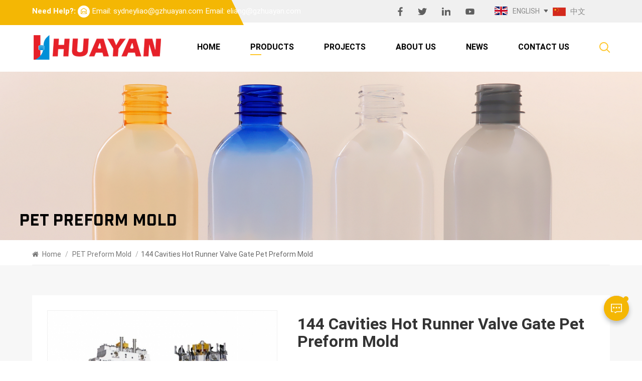

--- FILE ---
content_type: text/html
request_url: https://www.huayanpet.com/144-cavities-hot-runner-valve-gate-pet-preform-mold_p14.html
body_size: 13175
content:
<!DOCTYPE html PUBLIC "-//W3C//DTD XHTML 1.0 Transitional//EN" "http://www.w3.org/TR/xhtml1/DTD/xhtml1-transitional.dtd">
<html xmlns="http://www.w3.org/1999/xhtml">
<head>
<meta http-equiv="X-UA-Compatible" content="IE=edge">
<meta name="viewport" content="width=device-width, initial-scale=1.0, user-scalable=no">
<meta http-equiv="Content-Type" content="text/html; charset=utf-8" />
<meta http-equiv="X-UA-Compatible" content="IE=edge,Chrome=1" />
<meta http-equiv="X-UA-Compatible" content="IE=9" />
<meta http-equiv="Content-Type" content="text/html; charset=utf-8" />
    <title>144 Cavities Hot Runner Valve Gate Pet Preform Mold Suppliers,144 Cavities Hot Runner Valve Gate Pet Preform Mold Factories,Custom 144 Cavities Hot Runner Valve Gate Pet Preform Mold</title>
    <meta name="keywords" content="29/25 Neck Size Pet Preforms,High-Quality PET Preform Molds,Plastic Bottles Pet Preform Mold" />
    <meta name="description" content="Huayan Precision Machinery: Your reliable partner for 29/25 Neck Size Pet Preforms worldwide.  Explore our innovative mold solutions today." />
<meta name="google-site-verification" content="q_eIpMI5xS9MRlG2vqQhFFMkFJj1nKXPJbX7CrpXsFI" />
<meta name="trustpilot-one-time-domain-verification-id" content="d1884f0a-6668-4e71-b795-bd04e88157c0"/>
<!--    分享显示图片-->
    <meta property="og:image" content="https://"/>
<meta property="og:title" content="144 Cavities Hot Runner Valve Gate Pet Preform Mold Suppliers,144 Cavities Hot Runner Valve Gate Pet Preform Mold Factories,Custom 144 Cavities Hot Runner Valve Gate Pet Preform Mold"/>
<link href="/uploadfile/userimg/98886bc65f9642b599a20f8075771612.png" rel="shortcut icon"  />

<link rel="alternate" href="https://www." hreflang="x-default" />
<link rel="stylesheet" type="text/css" href="/images/moban.css"/>
<link rel="stylesheet" type="text/css" href="//template/images/moban.css"/>
<link type="text/css" rel="stylesheet" href="/template/css/bootstrap.css">
<link type="text/css" rel="stylesheet" href="/template/css/font-awesome.min.css">
<link type="text/css" rel="stylesheet" href="/template/css/swiper.css" />
<link type="text/css" rel="stylesheet" href="/template/css/style.css">
<link type="text/css" rel="stylesheet" href="/template/css/magnific-popup.css">
<script type="text/javascript" src="/template/js/jquery-1.8.3.js"></script>
<script type="text/javascript" src="/template/js/bootstrap.min.js"></script>
<script type="text/javascript" src="/template/js/swiper.min.js"></script>
<script type="text/javascript" src="/js/front/common.js"></script>
<!--[if ie9]
<script src="/template/js/html5shiv.min.js"></script>
<script src="/template/js/respond.min.js"></script>
--> 
<!--[if IE 8]>
    <script src="https://oss.maxcdn.com/libs/html5shiv/3.7.0/html5shiv.js"></script>
    <script src="https://oss.maxcdn.com/libs/respond.js/1.3.0/respond.min.js"></script>
<![endif]-->
<script >
      //  if( /Android|webOS|iPhone|iPad|iPod|BlackBerry|IEMobile|Opera Mini/i.test(navigator.userAgent) ) {
            $(function () {
                $('.newm img').attr("style","");
                $(".newm img").attr("width","");
                $(".newm img").attr("height","");

            })
     //   }
    </script>
   
    <!-- Google Tag Manager -->
<script>(function(w,d,s,l,i){w[l]=w[l]||[];w[l].push({'gtm.start':
new Date().getTime(),event:'gtm.js'});var f=d.getElementsByTagName(s)[0],
j=d.createElement(s),dl=l!='dataLayer'?'&l='+l:'';j.async=true;j.src=
'https://www.googletagmanager.com/gtm.js?id='+i+dl;f.parentNode.insertBefore(j,f);
})(window,document,'script','dataLayer','GTM-WCRDTSZC');</script>
<!-- End Google Tag Manager --></head>
<body>
<!-- Google Tag Manager (noscript) -->
<noscript><iframe src="https://www.googletagmanager.com/ns.html?id=GTM-WCRDTSZC"
height="0" width="0" style="display:none;visibility:hidden"></iframe></noscript>
<!-- End Google Tag Manager (noscript) -->            
<header class="large"> 
	<div class="top-search clearfix">
		<div class="input-group container">
			<em>what are you looking for?</em>
			<div class="header_search clearfix">
				<input name="search_keyword" onkeydown="javascript:enterIn(event);"  type="text" class="form-control" placeholder="Search info">
				<input type="submit" class="search_btn btn_search1" value="">
			</div>
			<span class="input-group-addon close-search"><i class="fa fa-times"></i></span>
			
			<div class="popular_searches">
				<div class="search_title">Popular Searches</div>
				<ul class="clearfix">
										<li><a href="/pet-preform-injection-molding-system_c1">PET Preform Injection Molding System</a></li>
										<li><a href="/pet-preform-mold_c2">PET Preform Mold</a></li>
										<li><a href="/machine-vision_c3">Machine Vision</a></li>
									</ul>
			</div>
		</div>
	</div>
	
  <div class="header clearfix"> 
	  <div class="header_top clearfix">
    	<div class="container clearfix">
			<ul class="mail_us">
				Need Help?: <img src="/template/images/mail_t.png"> 
													
				<a rel="nofollow" target="_blank" href="mailto:sydneyliao@gzhuayan.com">Email: sydneyliao@gzhuayan.com</a>
					
				<a rel="nofollow" target="_blank" href="mailto:eliang@gzhuayan.com">Email: eliang@gzhuayan.com</a>
												</ul>
			<ul class="share">
				  
				  
					  
						<li><a rel="nofollow" target="_blank" href="https://www.facebook.com" ><img src="/uploadfile/friendlink/f595d308a07faff177d603d12819c669.png" alt="facebook" /></a></li>
				  
						<li><a rel="nofollow" target="_blank" href="https://www.twitter.com" ><img src="/uploadfile/friendlink/7c13b8362b4e208e324549f149ccd881.png" alt="twitter" /></a></li>
				  
						<li><a rel="nofollow" target="_blank" href="https://www.linkedin.com/company/guangzhou-huayan-precision-machinery-co-ltd/" ><img src="/uploadfile/friendlink/3701c7cc9965382ed8c4675f49dd8bff.png" alt="linkedin" /></a></li>
				  
						<li><a rel="nofollow" target="_blank" href="https://www.youtube.com" ><img src="/uploadfile/friendlink/84f516451300da7ab44933da22703053.png" alt="youtube" /></a></li>
											</ul>
			
			<ul class="language">
         	 <li>
			  <div class="menu"> 
			  			  <em class="menu-title"> <img src="/template/images/en.jpg" alt="English">
              <p>English</p>
              <i></i></em>
			   			   
              <ul class="menu-dropdown">
								<li><a href="https://www.huayanpet.com/144-cavities-hot-runner-valve-gate-pet-preform-mold_p14.html" title="English">
						<img src="/template/images/en.jpg" alt="English">
						   <p>English</p></a></li>
								<li><a href="https://fr.huayanpet.com/144-cavities-hot-runner-valve-gate-pet-preform-mold_p14.html" title="français">
						<img src="/template/images/fr.jpg" alt="français">
						   <p>français</p></a></li>
								<li><a href="https://ru.huayanpet.com/144-cavities-hot-runner-valve-gate-pet-preform-mold_p14.html" title="русский">
						<img src="/template/images/ru.jpg" alt="русский">
						   <p>русский</p></a></li>
								<li><a href="https://it.huayanpet.com/144-cavities-hot-runner-valve-gate-pet-preform-mold_p14.html" title="italiano">
						<img src="/template/images/it.jpg" alt="italiano">
						   <p>italiano</p></a></li>
								<li><a href="https://es.huayanpet.com/144-cavities-hot-runner-valve-gate-pet-preform-mold_p14.html" title="español">
						<img src="/template/images/es.jpg" alt="español">
						   <p>español</p></a></li>
								<li><a href="https://pt.huayanpet.com/144-cavities-hot-runner-valve-gate-pet-preform-mold_p14.html" title="português">
						<img src="/template/images/pt.jpg" alt="português">
						   <p>português</p></a></li>
								<li><a href="https://ar.huayanpet.com/144-cavities-hot-runner-valve-gate-pet-preform-mold_p14.html" title="العربية">
						<img src="/template/images/ar.jpg" alt="العربية">
						   <p>العربية</p></a></li>
								<li><a href="https://ja.huayanpet.com/144-cavities-hot-runner-valve-gate-pet-preform-mold_p14.html" title="日本語">
						<img src="/template/images/ja.jpg" alt="日本語">
						   <p>日本語</p></a></li>
								<li><a href="https://ko.huayanpet.com/144-cavities-hot-runner-valve-gate-pet-preform-mold_p14.html" title="한국의">
						<img src="/template/images/ko.jpg" alt="한국의">
						   <p>한국의</p></a></li>
								<li><a href="https://tr.huayanpet.com/144-cavities-hot-runner-valve-gate-pet-preform-mold_p14.html" title="Türkçe">
						<img src="/template/images/tr.jpg" alt="Türkçe">
						   <p>Türkçe</p></a></li>
				              </ul>
            </div>
          </li>
		  <li class="lan_cha"><a href="http://www.gzhuayan.com"><img src="/template/images/cha.jpg"> <span style="color:#888888">中文</span></a></li>
        </ul>
			
	</div>
	  </div>
    	<div class="container clearfix">
					<a href="/" id="logo"><img src="/uploadfile/userimg/6d4ee66498580eaf1f0a24cd1840f1b2.png" alt="Guangzhou Huayan Precision Machinery Co., Ltd." /></a>
			
		<div class="mainmenu-area">
        <div class="mainmenu-left visible-lg visible-md">
          <div class="mainmenu">
            <nav>
              <ul class="clearfix">
                <li ><a href="/">Home</a></li>
                <li class="product_vmegamenu active"><a href="/products">Products</a>
					<ul class="vmegamenu">
												<li  class="has-menu"><a href="/pet-preform-injection-molding-system_c1" class="title">PET Preform Injection Molding System</a>
							
														<ul class="vmegamenu02">
																		<li><a href="/economical-electric-eone-series_c4">Economical Electric Eone Series</a></li>
																					<li><a href="/high-speed-energy-saving-ecosys-series_c5">High-speed energy-saving EcoSys series</a></li>
																					<li><a href="/high-end-electric-epioneer-series_c6">High-end electric Epioneer series</a></li>
																					<li><a href="/hyd-series_c7">HYD Series</a></li>
																	</ul>
													</li>
												<li  class="has-menu"><a href="/pet-preform-mold_c2" class="title">PET Preform Mold</a>
							
														<ul class="vmegamenu02">
																		<li><a href="/preform-mold_c8">Preform Mold</a></li>
																					<li><a href="/cap-mold_c9">Cap Mold</a></li>
																					<li><a href="/handle-mold_c10">Handle Mold</a></li>
																					<li><a href="/mold-spare-parts_c11">Mold Spare Parts</a></li>
																	</ul>
													</li>
												<li ><a href="/machine-vision_c3" class="title">Machine Vision</a>
							
													</li>
											</ul>
				</li>  
								 
					<li ><a  href="/projects_nc2">Projects</a>
											</li> 
																<li class=""><a href="/company_d12">About Us</a>
					  					<ul class="vmegamenu">
													<li><a href="/company_d12" title="COMPANY">COMPANY</a></li>
													<li><a href="/production_d15" title="PRODUCTION">PRODUCTION</a></li>
													<li><a href="/certificate_d13" title="CERTIFICATE">CERTIFICATE</a></li>
													<li><a href="/r-d-capacity_d14" title="R&D CAPACITY">R&D CAPACITY</a></li>
													<li><a href="/service-support_d16" title="SERVICES SUPPORT">SERVICES SUPPORT</a></li>
											</ul>
								</li>
												 
					<li ><a  href="/news_nc1">News</a>
											</li> 
				                								<li class=""><a href="/contact-us_d2">Contact Us</a>
									</li>
				              </ul>
            </nav>
          </div>
        </div>
      </div>  
      <div class="search_box">
		   <div class="attr-nav">
				<a class="search" href="#"><img src="/template/images/search.png"></a>
		   </div>
      </div> 
    </div>  
    <div class="wrapper">
        <nav id="main-nav">
          <ul class="first-nav">
            <li><a href="/" target="_blank">Home</a></li>
          </ul>
          <ul class="second-nav">
            <li><a href="/products">Our Products</a>
			<ul class="nav_child">
				  
					<li><a href="/pet-preform-injection-molding-system_c1">PET Preform Injection Molding System</a>
												<ul>
													<li><a href="/economical-electric-eone-series_c4">Economical Electric Eone Series</a></li>
													<li><a href="/high-speed-energy-saving-ecosys-series_c5">High-speed energy-saving EcoSys series</a></li>
													<li><a href="/high-end-electric-epioneer-series_c6">High-end electric Epioneer series</a></li>
													<li><a href="/hyd-series_c7">HYD Series</a></li>
												</ul>
											</li>
				  
					<li><a href="/pet-preform-mold_c2">PET Preform Mold</a>
												<ul>
													<li><a href="/preform-mold_c8">Preform Mold</a></li>
													<li><a href="/cap-mold_c9">Cap Mold</a></li>
													<li><a href="/handle-mold_c10">Handle Mold</a></li>
													<li><a href="/mold-spare-parts_c11">Mold Spare Parts</a></li>
												</ul>
											</li>
				  
					<li><a href="/machine-vision_c3">Machine Vision</a>
											</li>
				 
			</ul>   
		</li>
					 
				<li><a  href="/projects_nc2">Projects</a>
									</li> 
			 
					 
				<li><a  href="/company_d12">About Us</a>
											<ul class="nav_child">
															<li><a href="/company_d12" title="COMPANY">COMPANY</a></li>
															<li><a href="/production_d15" title="PRODUCTION">PRODUCTION</a></li>
															<li><a href="/certificate_d13" title="CERTIFICATE">CERTIFICATE</a></li>
															<li><a href="/r-d-capacity_d14" title="R&D CAPACITY">R&D CAPACITY</a></li>
															<li><a href="/service-support_d16" title="SERVICES SUPPORT">SERVICES SUPPORT</a></li>
													</ul>
									</li>
			 
			
						 
				<li><a  href="/news_nc1">News</a>
									</li> 
			 
			
						 
				<li><a  href="/contact-us_d2">Contact Us</a>
									</li>
			 
          </ul> 
																								 
																																																	 <ul class="select_lan clearfix">
            <li class="title">Select Language <i class="fa fa-angle-double-down"></i></li> 
								<li><a href="https://www.huayanpet.com/144-cavities-hot-runner-valve-gate-pet-preform-mold_p14.html" title="English">
						<img src="/template/images/en.jpg" alt="English">
							<p>English</p></a></li>
				 								<li><a href="https://fr.huayanpet.com/144-cavities-hot-runner-valve-gate-pet-preform-mold_p14.html" title="français">
						<img src="/template/images/fr.jpg" alt="français">
						   <p>français</p></a></li>
								<li><a href="https://ru.huayanpet.com/144-cavities-hot-runner-valve-gate-pet-preform-mold_p14.html" title="русский">
						<img src="/template/images/ru.jpg" alt="русский">
						   <p>русский</p></a></li>
								<li><a href="https://it.huayanpet.com/144-cavities-hot-runner-valve-gate-pet-preform-mold_p14.html" title="italiano">
						<img src="/template/images/it.jpg" alt="italiano">
						   <p>italiano</p></a></li>
								<li><a href="https://es.huayanpet.com/144-cavities-hot-runner-valve-gate-pet-preform-mold_p14.html" title="español">
						<img src="/template/images/es.jpg" alt="español">
						   <p>español</p></a></li>
								<li><a href="https://pt.huayanpet.com/144-cavities-hot-runner-valve-gate-pet-preform-mold_p14.html" title="português">
						<img src="/template/images/pt.jpg" alt="português">
						   <p>português</p></a></li>
								<li><a href="https://ar.huayanpet.com/144-cavities-hot-runner-valve-gate-pet-preform-mold_p14.html" title="العربية">
						<img src="/template/images/ar.jpg" alt="العربية">
						   <p>العربية</p></a></li>
								<li><a href="https://ja.huayanpet.com/144-cavities-hot-runner-valve-gate-pet-preform-mold_p14.html" title="日本語">
						<img src="/template/images/ja.jpg" alt="日本語">
						   <p>日本語</p></a></li>
								<li><a href="https://ko.huayanpet.com/144-cavities-hot-runner-valve-gate-pet-preform-mold_p14.html" title="한국의">
						<img src="/template/images/ko.jpg" alt="한국의">
						   <p>한국의</p></a></li>
								<li><a href="https://tr.huayanpet.com/144-cavities-hot-runner-valve-gate-pet-preform-mold_p14.html" title="Türkçe">
						<img src="/template/images/tr.jpg" alt="Türkçe">
						   <p>Türkçe</p></a></li>
				 
          </ul> 
        </nav>
        <a class="toggle"> <span></span> <span></span> <span></span> </a> </div>
  </div>
</header>  
<div class="height"></div>
<div class="inner_banner">

<a href="javascript:void(0)" rel="nofollow"><img src="/uploadfile/bannerimg/16883754283814.jpg" alt="" /></a>

 
	<div class="maintitle">PET Preform Mold</div> 
</div>
   
<div class="mbx_section"> 
	<div class="container">
	<div class="mbx">
	<a href="/"><i class="fa fa-home"></i> Home</a>
						<span>/</span>
			<a href="/pet-preform-mold_c2">PET Preform Mold</a>
		<span>/</span><h2>144 Cavities Hot Runner Valve Gate Pet Preform Mold</h2>
	</div> 
 </div>
</div> 
<div class="pro_page">
	<div class="container">
	<div class="pro_main"> 
            <!--详情页视频版块，判断是否有视频时请加上class:sp-video-icon(在#pro_img_thumbs 里面的第一个),没有视频也连带不显示-->
             <div class="col-md-5 col-xs-12 prom_img">
				<div class="swiper zoom-section" id="pro_img_gallery">
					<div id="anypos"></div>
					<div class="swiper-wrapper zoom-small-image">
						<!--                            <div class="swiper-slide" style="background:url(images/about01.jpg) no-repeat center center;"><iframe width="582" height="540" src="https://www.youtube.com/embed/LDKeoAWWlT8" title="YouTube video player" frameborder="0" allow="accelerometer; autoplay; clipboard-write; encrypted-media; gyroscope; picture-in-picture" allowfullscreen></iframe>-->
						<!--                            </div>-->
													<div class="swiper-slide"><a href="/uploadfile/202306/25/510a7ae6d1c436311e143dabdb352f1e_medium.jpg"  onclick="return false;" class="cloud-zoom" rel="tint:'#000',tintOpacity:0.5,smoothMove:5,zoomWidth:480,adjustY:-4,adjustX:10"><img src="/uploadfile/202306/25/510a7ae6d1c436311e143dabdb352f1e_medium.jpg" alt="Preform Mold 144 Cavities" /></a></div>
											</div>
				</div>
				<div class="swiper" id="pro_img_thumbs">
					<div class="swiper-wrapper">
						<!--                            <div class="swiper-slide sp-video-icon"><img src="images/1.jpg" alt=""/></div>-->
													<div class="swiper-slide"><img  src="/uploadfile/202306/25/510a7ae6d1c436311e143dabdb352f1e_medium.jpg"   alt = "Preform Mold 144 Cavities"    /></div>
						
					</div>
				</div>
			</div>
       <script language="javascript"> 
		var gallerySwiper = new Swiper('#pro_img_gallery',{
		  autoHeight: true,
          effect : 'fade',
		  thumbs: {
			swiper: {
			  el: '#pro_img_thumbs',
			  spaceBetween: 5,
			  slidesPerView: 6,
			  watchSlidesVisibility: true,
			},
			autoScrollOffset: 1,
		  }
		})
		</script>
	  <div class="main_text">
		<div class="pro_table">
		  <h1 class="pro_main_title">144 Cavities Hot Runner Valve Gate Pet Preform Mold</h1>
			<div class="line"></div>
		  <div class="pro_main_text clearfix"><div><span style="white-space: normal;"><span style="font-family: DengXian; text-wrap: wrap;">PET preform molds are an essential component in the manufacturing of PET preforms, which serve as the building blocks for high-quality plastic bottles.</span></span></div></div>
		  <ul class="clearfix">
										<li><p>Item NO.: </p>144cav</li>
																																									  </ul>
		  <div class="pro_more">
			  <div class="main-more"><a href="#content"><i class="fa fa-commenting"></i>Inquire Now</a></div>
		  </div>
		</div>
	  </div>
	 </div>
  </div>
</div>
<div class="n_main">
	<div class="container">
		<div class=" n_right">
			<div class="products_main">
				<div class="features-tab indicator-style clearfix">
						<ul class="nav nav-tabs moz clearfix" role="tablist">
							<li role="presentation" class="active">
								<a href="#about01" aria-controls="home" role="tab" data-toggle="tab">Product Details</a>
							</li>
						</ul>
						<div class="tab-content page">
							<div role="tabpanel" class="tab-pane active newm" id="about01">
								<p><span style="color: #000000;"><span style="font-size: 18px; font-family: DengXian; text-align: justify;">PET preform molds are an essential component in the manufacturing of&nbsp;<span style="color: #f1c40f;"><a style="color: #f1c40f;" href="/pet-preform-mold_c2"><strong>PET preforms</strong></a>,</span>&nbsp;which serve as the building blocks for high-quality plastic bottles. Renowned suppliers in the industry offer a wide range of PET preform molds, incorporating advanced technology, superior design, and precise engineering. These molds are designed to meet the stringent requirements of the packaging industry, delivering exceptional performance and ensuring consistent, reliable results.</span><span style="font-size: 18px;">&nbsp;</span></span></p>
<p><span style="color: #000000;"><span style="font-size: 18px;"><br /><img style="display: block; margin-left: auto; margin-right: auto;" src="/js/tinymce/demo/images/202309/08/900b0a15803291a04265e012432ce33d.jpg" alt="" /></span></span></p>
<p>&nbsp;</p>
<p class="" style="font-size: 10.5pt; text-wrap: wrap; text-align: justify; font-family: DengXian;"><span style="font-size: 18px; color: #000000;">Through years of expertise and innovation, Huayan has established itself as leader in the PET preform mold market. Huayan dedicate to excellence, commitment to customer satisfaction, and continuous research and development have positioned them at the forefront of the industry.</span></p>
<p class="" style="font-size: 10.5pt; text-wrap: wrap; text-align: justify; font-family: DengXian;">&nbsp;</p>
<p class="" style="font-size: 10.5pt; text-wrap: wrap; text-align: justify; font-family: DengXian;">&nbsp;</p>
<div class="table-responsive"><table class="MsoTableGrid" style="border: none; width: 100%; height: 418px;" border="1" cellspacing="0" cellpadding="0">
<tbody>
<tr style="height: 43px;">
<td style="border: 1pt solid windowtext; padding: 0cm 5.4pt; width: 12.7037%; height: 43px;" valign="top">
<p class="" style="margin: 0cm; text-align: center; font-size: 10.5pt; font-family: DengXian;" align="center"><span lang="EN-US" style="font-family: arial, helvetica, sans-serif; font-size: 16px; color: #000000;">(Mold Cav Qty)</span></p>
</td>
<td style="border-top: 1pt solid windowtext; border-right: 1pt solid windowtext; border-bottom: 1pt solid windowtext; border-image: initial; border-left: none; padding: 0cm 5.4pt; width: 38.7874%; height: 43px;" valign="top">
<p class="" style="margin: 0cm; text-align: center; font-size: 10.5pt; font-family: DengXian;" align="center"><span style="font-family: arial, helvetica, sans-serif; font-size: 16px; color: #000000;"><span lang="EN-US">Neck Size</span>）</span></p>
</td>
<td style="border-top: 1pt solid windowtext; border-right: 1pt solid windowtext; border-bottom: 1pt solid windowtext; border-image: initial; border-left: none; padding: 0cm 5.4pt; width: 48.4227%; height: 43px;" valign="top">
<p class="" style="margin: 0cm; text-align: center; font-size: 10.5pt; font-family: DengXian;" align="center"><span style="font-family: arial, helvetica, sans-serif; font-size: 16px; color: #000000;">Application</span></p>
</td>
</tr>
<tr style="height: 43px;">
<td style="border-right: 1pt solid windowtext; border-bottom: 1pt solid windowtext; border-left: 1pt solid windowtext; border-image: initial; border-top: none; padding: 0cm 5.4pt; width: 12.7037%; height: 43px;" valign="top">
<p class="" style="margin: 0cm; text-align: center; font-size: 10.5pt; font-family: DengXian;" align="center"><span lang="EN-US" style="font-family: arial, helvetica, sans-serif; font-size: 16px; color: #000000;">18 cav</span></p>
</td>
<td style="border-top: none; border-left: none; border-bottom: 1pt solid windowtext; border-right: 1pt solid windowtext; padding: 0cm 5.4pt; width: 38.7874%; height: 43px;" valign="top">
<p class="" style="margin: 0cm; text-align: center; font-size: 10.5pt; font-family: DengXian;" align="center"><span lang="EN-US" style="font-family: arial, helvetica, sans-serif; font-size: 16px; color: #000000;">48mm, 38mm,30/25,20/25, PCO1881, PCO1810</span></p>
</td>
<td style="border-top: none; border-left: none; border-bottom: 1pt solid windowtext; border-right: 1pt solid windowtext; padding: 0cm 5.4pt; width: 48.4227%; height: 43px;" valign="top">
<p class="" style="margin: 0cm; text-align: center; font-size: 10.5pt; font-family: DengXian;" align="center"><span lang="EN-US" style="font-family: arial, helvetica, sans-serif; font-size: 16px; color: #000000;">Water, Juice, CSD, Daily chemical products, edible oil, medicine</span></p>
</td>
</tr>
<tr style="height: 43px;">
<td style="border-right: 1pt solid windowtext; border-bottom: 1pt solid windowtext; border-left: 1pt solid windowtext; border-image: initial; border-top: none; padding: 0cm 5.4pt; width: 12.7037%; height: 43px;" valign="top">
<p class="" style="margin: 0cm; text-align: center; font-size: 10.5pt; font-family: DengXian;" align="center"><span lang="EN-US" style="font-family: arial, helvetica, sans-serif; font-size: 16px; color: #000000;">24 cav</span></p>
</td>
<td style="border-top: none; border-left: none; border-bottom: 1pt solid windowtext; border-right: 1pt solid windowtext; padding: 0cm 5.4pt; width: 38.7874%; height: 43px;" valign="top">
<p class="" style="margin: 0cm; text-align: center; font-size: 10.5pt; font-family: DengXian;" align="center"><span lang="EN-US" style="font-family: arial, helvetica, sans-serif; font-size: 16px; color: #000000;">48mm,38mm,30/25,29/25, PCO1881, PCO1810</span></p>
</td>
<td style="border-top: none; border-left: none; border-bottom: 1pt solid windowtext; border-right: 1pt solid windowtext; padding: 0cm 5.4pt; width: 48.4227%; height: 43px;" valign="top">
<p class="" style="margin: 0cm; text-align: center; font-size: 10.5pt; font-family: DengXian;" align="center"><span lang="EN-US" style="font-family: arial, helvetica, sans-serif; font-size: 16px; color: #000000;">Water, Juice, CSD, Daily chemical, products, edible oil, medicine</span></p>
</td>
</tr>
<tr style="height: 43px;">
<td style="border-right: 1pt solid windowtext; border-bottom: 1pt solid windowtext; border-left: 1pt solid windowtext; border-image: initial; border-top: none; padding: 0cm 5.4pt; width: 12.7037%; height: 43px;" valign="top">
<p class="" style="margin: 0cm; text-align: center; font-size: 10.5pt; font-family: DengXian;" align="center"><span lang="EN-US" style="font-family: arial, helvetica, sans-serif; font-size: 16px; color: #000000;">32 cav</span></p>
</td>
<td style="border-top: none; border-left: none; border-bottom: 1pt solid windowtext; border-right: 1pt solid windowtext; padding: 0cm 5.4pt; width: 38.7874%; height: 43px;" valign="top">
<p class="" style="margin: 0cm; text-align: center; font-size: 10.5pt; font-family: DengXian;" align="center"><span lang="EN-US" style="font-family: arial, helvetica, sans-serif; font-size: 16px; color: #000000;">48mm,38mm,30/25,29/25, PCO1881, PCO1810</span></p>
</td>
<td style="border-top: none; border-left: none; border-bottom: 1pt solid windowtext; border-right: 1pt solid windowtext; padding: 0cm 5.4pt; width: 48.4227%; height: 43px;" valign="top">
<p class="" style="margin: 0cm; text-align: center; font-size: 10.5pt; font-family: DengXian;" align="center"><span lang="EN-US" style="font-family: arial, helvetica, sans-serif; font-size: 16px; color: #000000;">Water, Juice, CSD, Daily chemical products, edible oil, medicine</span></p>
</td>
</tr>
<tr style="height: 43px;">
<td style="border-right: 1pt solid windowtext; border-bottom: 1pt solid windowtext; border-left: 1pt solid windowtext; border-image: initial; border-top: none; padding: 0cm 5.4pt; width: 12.7037%; height: 43px;" valign="top">
<p class="" style="margin: 0cm; text-align: center; font-size: 10.5pt; font-family: DengXian;" align="center"><span lang="EN-US" style="font-family: arial, helvetica, sans-serif; font-size: 16px; color: #000000;">48 cav</span></p>
</td>
<td style="border-top: none; border-left: none; border-bottom: 1pt solid windowtext; border-right: 1pt solid windowtext; padding: 0cm 5.4pt; width: 38.7874%; height: 43px;" valign="top">
<p class="" style="margin: 0cm; text-align: center; font-size: 10.5pt; font-family: DengXian;" align="center"><span lang="EN-US" style="font-family: arial, helvetica, sans-serif; font-size: 16px; color: #000000;">48mm,38mm,30/25,29/25, PCO1881, PCO1810</span></p>
</td>
<td style="border-top: none; border-left: none; border-bottom: 1pt solid windowtext; border-right: 1pt solid windowtext; padding: 0cm 5.4pt; width: 48.4227%; height: 43px;" valign="top">
<p class="" style="margin: 0cm; text-align: center; font-size: 10.5pt; font-family: DengXian;" align="center"><span lang="EN-US" style="font-family: arial, helvetica, sans-serif; font-size: 16px; color: #000000;">Water, Juice, CSD, Daily chemical products, edible oil, medicine</span></p>
</td>
</tr>
<tr style="height: 43px;">
<td style="border-right: 1pt solid windowtext; border-bottom: 1pt solid windowtext; border-left: 1pt solid windowtext; border-image: initial; border-top: none; padding: 0cm 5.4pt; width: 12.7037%; height: 43px;" valign="top">
<p class="" style="margin: 0cm; text-align: center; font-size: 10.5pt; font-family: DengXian;" align="center"><span lang="EN-US" style="font-family: arial, helvetica, sans-serif; font-size: 16px; color: #000000;">56 cav</span></p>
</td>
<td style="border-top: none; border-left: none; border-bottom: 1pt solid windowtext; border-right: 1pt solid windowtext; padding: 0cm 5.4pt; width: 38.7874%; height: 43px;" valign="top">
<p class="" style="margin: 0cm; text-align: center; font-size: 10.5pt; font-family: DengXian;" align="center"><span lang="EN-US" style="font-family: arial, helvetica, sans-serif; font-size: 16px; color: #000000;">48mm, 38mm, 30/25, 29/25, PCO1881, PCO1810</span></p>
</td>
<td style="border-top: none; border-left: none; border-bottom: 1pt solid windowtext; border-right: 1pt solid windowtext; padding: 0cm 5.4pt; width: 48.4227%; height: 43px;" valign="top">
<p class="" style="margin: 0cm; text-align: justify; font-size: 10.5pt; font-family: DengXian;"><span lang="EN-US" style="font-family: arial, helvetica, sans-serif; font-size: 16px; color: #000000;">Water, Juice, CSD, Daily chemical products, edible oil, medicine</span></p>
</td>
</tr>
<tr style="height: 22px;">
<td style="border-right: 1pt solid windowtext; border-bottom: 1pt solid windowtext; border-left: 1pt solid windowtext; border-image: initial; border-top: none; padding: 0cm 5.4pt; width: 12.7037%; height: 22px;" valign="top">
<p class="" style="margin: 0cm; text-align: center; font-size: 10.5pt; font-family: DengXian;" align="center"><span lang="EN-US" style="font-family: arial, helvetica, sans-serif; font-size: 16px; color: #000000;">72 cav</span></p>
</td>
<td style="border-top: none; border-left: none; border-bottom: 1pt solid windowtext; border-right: 1pt solid windowtext; padding: 0cm 5.4pt; width: 38.7874%; height: 22px;" valign="top">
<p class="" style="margin: 0cm; text-align: center; font-size: 10.5pt; font-family: DengXian;" align="center"><span lang="EN-US" style="font-family: arial, helvetica, sans-serif; font-size: 16px; color: #000000;">38mm, 30/25,29/25, PCO1881, PCO1810</span></p>
</td>
<td style="border-top: none; border-left: none; border-bottom: 1pt solid windowtext; border-right: 1pt solid windowtext; padding: 0cm 5.4pt; width: 48.4227%; height: 22px;" valign="top">
<p class="" style="margin: 0cm; text-align: center; font-size: 10.5pt; font-family: DengXian;" align="center"><span lang="EN-US" style="font-family: arial, helvetica, sans-serif; font-size: 16px; color: #000000;">Water, Juice, CSD, Daily chemical products, medicine</span></p>
</td>
</tr>
<tr style="height: 22px;">
<td style="border-right: 1pt solid windowtext; border-bottom: 1pt solid windowtext; border-left: 1pt solid windowtext; border-image: initial; border-top: none; padding: 0cm 5.4pt; width: 12.7037%; height: 22px;" valign="top">
<p class="" style="margin: 0cm; text-align: center; font-size: 10.5pt; font-family: DengXian;" align="center"><span lang="EN-US" style="font-family: arial, helvetica, sans-serif; font-size: 16px; color: #000000;">96 cav</span></p>
</td>
<td style="border-top: none; border-left: none; border-bottom: 1pt solid windowtext; border-right: 1pt solid windowtext; padding: 0cm 5.4pt; width: 38.7874%; height: 22px;" valign="top">
<p class="" style="margin: 0cm; text-align: center; font-size: 10.5pt; font-family: DengXian;" align="center"><span lang="EN-US" style="font-family: arial, helvetica, sans-serif; font-size: 16px; color: #000000;">38mm, 30/25, 29/25, PCO1881, PCO1810</span></p>
</td>
<td style="border-top: none; border-left: none; border-bottom: 1pt solid windowtext; border-right: 1pt solid windowtext; padding: 0cm 5.4pt; width: 48.4227%; height: 22px;" valign="top">
<p class="" style="margin: 0cm; text-align: center; font-size: 10.5pt; font-family: DengXian;" align="center"><span lang="EN-US" style="font-family: arial, helvetica, sans-serif; font-size: 16px; color: #000000;">Water, Juice, CSD, Daily chemical products, medicine</span></p>
</td>
</tr>
<tr style="height: 43px;">
<td style="border-right: 1pt solid windowtext; border-bottom: 1pt solid windowtext; border-left: 1pt solid windowtext; border-image: initial; border-top: none; padding: 0cm 5.4pt; width: 12.7037%; height: 43px;" valign="top">
<p class="" style="margin: 0cm; text-align: center; font-size: 10.5pt; font-family: DengXian;" align="center"><span lang="EN-US" style="font-family: arial, helvetica, sans-serif; font-size: 16px; color: #000000;">112 cav</span></p>
</td>
<td style="border-top: none; border-left: none; border-bottom: 1pt solid windowtext; border-right: 1pt solid windowtext; padding: 0cm 5.4pt; width: 38.7874%; height: 43px;" valign="top">
<p class="" style="margin: 0cm; text-align: center; font-size: 10.5pt; font-family: DengXian;" align="center"><span lang="EN-US" style="font-family: arial, helvetica, sans-serif; font-size: 16px; color: #000000;">30/25, 29/25, PCO1881, PCO1810</span></p>
</td>
<td style="border-top: none; border-left: none; border-bottom: 1pt solid windowtext; border-right: 1pt solid windowtext; padding: 0cm 5.4pt; width: 48.4227%; height: 43px;" valign="top">
<p class="" style="margin: 0cm; text-align: center; font-size: 10.5pt; font-family: DengXian;" align="center"><span lang="EN-US" style="font-family: arial, helvetica, sans-serif; font-size: 16px; color: #000000;">Water, Juice, CSD, Daily chemical products, edible oil, medicine</span></p>
</td>
</tr>
<tr style="height: 43px;">
<td style="border-right: 1pt solid windowtext; border-bottom: 1pt solid windowtext; border-left: 1pt solid windowtext; border-image: initial; border-top: none; padding: 0cm 5.4pt; width: 12.7037%; height: 43px;" valign="top">
<p class="" style="margin: 0cm; text-align: center; font-size: 10.5pt; font-family: DengXian;" align="center"><span lang="EN-US" style="font-family: arial, helvetica, sans-serif; font-size: 16px; color: #000000;">128 cav</span></p>
</td>
<td style="border-top: none; border-left: none; border-bottom: 1pt solid windowtext; border-right: 1pt solid windowtext; padding: 0cm 5.4pt; width: 38.7874%; height: 43px;" valign="top">
<p class="" style="margin: 0cm; text-align: center; font-size: 10.5pt; font-family: DengXian;" align="center"><span lang="EN-US" style="font-family: arial, helvetica, sans-serif; font-size: 16px; color: #000000;">30/25, 29/25, PCO1881, PCO1810</span></p>
</td>
<td style="border-top: none; border-left: none; border-bottom: 1pt solid windowtext; border-right: 1pt solid windowtext; padding: 0cm 5.4pt; width: 48.4227%; height: 43px;" valign="top">
<p class="" style="margin: 0cm; text-align: center; font-size: 10.5pt; font-family: DengXian;" align="center"><span lang="EN-US" style="font-family: arial, helvetica, sans-serif; font-size: 16px; color: #000000;">Water, Juice, CSD, Daily chemical products, edible oil, medicine</span></p>
</td>
</tr>
<tr style="height: 12.85pt;">
<td style="border-right: 1pt solid windowtext; border-bottom: 1pt solid windowtext; border-left: 1pt solid windowtext; border-image: initial; border-top: none; padding: 0cm 5.4pt; height: 12px; width: 12.7037%;" valign="top">
<p class="" style="margin: 0cm; text-align: center; font-size: 10.5pt; font-family: DengXian;" align="center"><span lang="EN-US" style="font-family: arial, helvetica, sans-serif; font-size: 16px; color: #000000;">144 cav</span></p>
</td>
<td style="border-top: none; border-left: none; border-bottom: 1pt solid windowtext; border-right: 1pt solid windowtext; padding: 0cm 5.4pt; height: 12px; width: 38.7874%;" valign="top">
<p class="" style="margin: 0cm; text-align: center; font-size: 10.5pt; font-family: DengXian;" align="center"><span lang="EN-US" style="font-family: arial, helvetica, sans-serif; font-size: 16px; color: #000000;">30/25, 29/25, PCO1881, PCO1810</span></p>
</td>
<td style="border-top: none; border-left: none; border-bottom: 1pt solid windowtext; border-right: 1pt solid windowtext; padding: 0cm 5.4pt; height: 12px; width: 48.4227%;" valign="top">
<p class="" style="margin: 0cm; text-align: center; font-size: 10.5pt; font-family: DengXian;" align="center"><span lang="EN-US" style="font-family: arial, helvetica, sans-serif; font-size: 16px; color: #000000;">Water, Juice, CSD, Daily chemical products, edible oil, medicine</span></p>
</td>
</tr>
<tr style="height: 18pt;">
<td style="border-right: 1pt solid windowtext; border-bottom: 1pt solid windowtext; border-left: 1pt solid windowtext; border-image: initial; border-top: none; padding: 0cm 5.4pt; height: 18px; width: 12.7037%;" valign="top">
<p class="" style="margin: 0cm; text-align: center; font-size: 10.5pt; font-family: DengXian;" align="center"><span lang="EN-US" style="font-family: arial, helvetica, sans-serif; font-size: 16px; color: #000000;">176 cav</span></p>
</td>
<td style="border-top: none; border-left: none; border-bottom: 1pt solid windowtext; border-right: 1pt solid windowtext; padding: 0cm 5.4pt; height: 18px; width: 38.7874%;" valign="top">
<p class="" style="margin: 0cm; text-align: center; font-size: 10.5pt; font-family: DengXian;" align="center"><span lang="EN-US" style="font-family: arial, helvetica, sans-serif; font-size: 16px; color: #000000;">30/25, 29/25, PCO1881, PCO1810</span></p>
</td>
<td style="border-top: none; border-left: none; border-bottom: 1pt solid windowtext; border-right: 1pt solid windowtext; padding: 0cm 5.4pt; height: 18px; width: 48.4227%;" valign="top">
<p class="" style="margin: 0cm; text-align: center; font-size: 10.5pt; font-family: DengXian;" align="center"><span lang="EN-US" style="font-family: arial, helvetica, sans-serif; font-size: 16px; color: #000000;">Water, Juice, CSD, Daily chemical products, edible oil, medicine</span><span lang="EN-US" style="font-family: arial, helvetica, sans-serif; font-size: 16px; color: #000000;">&nbsp;</span></p>
</td>
</tr>
</tbody>
</table></div>
<p class="" style="font-size: 10.5pt; text-wrap: wrap; font-family: DengXian;" align="left">&nbsp;</p>
<h3 class="kt-adv-heading3246_e60da3-f9 wp-block-kadence-advancedheading has-theme-palette-3-color has-text-color" style="box-sizing: inherit; padding: 20px 0px; font-family: 'Open Sans'; font-size: 30px; line-height: 1.3; color: var(--global-palette3); text-align: center; text-transform: uppercase; margin: 0px 0px var(--global-kb-spacing-sm, 1.5rem) 0px;" data-kb-block="kb-adv-heading3246_e60da3-f9"><span style="color: #f1c40f;"><strong style="box-sizing: inherit;">WHAT MAKES HUAYAN&nbsp;</strong>PET PREFORM MOLD<strong style="box-sizing: inherit;"> STAND OUT?</strong></span></h3>
<p><span style="font-family: arial, helvetica, sans-serif; font-size: 18px;">PET Preform Molds:&nbsp;<strong>Precision, Efficiency, and High-quality</strong></span></p>
<p>&nbsp;</p>
<p><span style="font-family: arial, helvetica, sans-serif; font-size: 18px;"><strong>Features:</strong></span></p>
<p>&nbsp;</p>
<ol>
<li><span style="font-family: arial, helvetica, sans-serif; font-size: 18px;"><strong>Precision Engineering</strong>: The PET preform molds from these top suppliers are meticulously engineered with the utmost precision. They adhere to tight tolerances, resulting in consistent preform dimensions and weights, ensuring compatibility throughout the production process</span></li>
<li><span style="font-family: arial, helvetica, sans-serif; font-size: 18px;"><strong>Innovative Design</strong>: These suppliers employ innovative design elements in their PET preform molds. From optimized cooling systems to advanced gating and venting techniques, these molds enhance cycle times, reduce material waste, and improve overall productivity.</span></li>
<li><span style="font-family: arial, helvetica, sans-serif; font-size: 18px;"><strong>Durability and Longevity</strong>: The PET preform molds offered by these suppliers are constructed using high-quality materials and undergo advanced surface treatments. This ensures exceptional durability and longevity, minimizing downtime for maintenance and repairs.</span></li>
</ol>
<p>&nbsp;</p>
<p><span style="font-family: arial, helvetica, sans-serif; font-size: 18px;"><strong>Advantages:</strong></span></p>
<p>&nbsp;</p>
<ol>
<li><span style="font-family: arial, helvetica, sans-serif; font-size: 18px;"><strong>Enhanced Efficiency</strong>: The PET preform molds from these top suppliers are designed for optimal efficiency. They enable faster cycle times, increased production output, and improved energy efficiency, contributing to overall productivity gains.</span></li>
<li><span style="font-family: arial, helvetica, sans-serif; font-size: 18px;"><strong>Superior Quality</strong>: With their precise control over critical parameters, these molds deliver high-quality preforms consistently. This translates into exceptional dimensional accuracy, consistent wall thickness, and excellent surface finish, meeting or surpassing industry standards.</span></li>
<li><span style="font-family: arial, helvetica, sans-serif; font-size: 18px;"><strong>Customization Options</strong>: These suppliers understand the diverse needs of their customers. They offer a range of customization options, including mold cavitation, parting line design, and mold material selection, to ensure that their PET preform molds align with specific production requirements.</span></li>
</ol>
<p>&nbsp;</p>
<p><span style="font-family: arial, helvetica, sans-serif; font-size: 18px;"><strong>Benefits</strong>:</span></p>
<p>&nbsp;</p>
<ol>
<li><span style="font-family: arial, helvetica, sans-serif; font-size: 18px;"><strong>Reliable Performance</strong>: The PET preform molds from these top suppliers guarantee consistent and reliable performance. They ensure uniform preform dimensions and weights, allowing for seamless compatibility with downstream processes such as stretch blow molding.</span></li>
<li><span style="font-family: arial, helvetica, sans-serif; font-size: 18px;"><strong>Quick Time-to-Market</strong>: The efficiency and reliability of these PET preform molds enable manufacturers to meet demanding production schedules and respond swiftly to market demands. This agility helps businesses gain a competitive edge and accelerate time-to-market for their products.</span></li>
<li><span style="font-family: arial, helvetica, sans-serif; font-size: 18px;"><strong>Product Differentiation</strong>: By partnering with these reputable suppliers, manufacturers can leverage their expertise to create visually appealing and functionally superior preforms. The precision and advanced design features of these molds facilitate the production of innovative bottle designs, enabling product differentiation in a competitive market.</span></li>
</ol>
<p>&nbsp;</p>
<p><span style="color: #f1c40f; font-family: arial, helvetica, sans-serif; font-size: 18px;"><strong style="box-sizing: inherit;"> </strong></span></p>
<p><span style="font-family: arial, helvetica, sans-serif; font-size: 18px;">Whether you need new PET preform molds, restoration or refurbishment, or conversion of your existing tooling to our state-of-the-art technologies, Huayan could provide you injection molding solution. We can create every conceivable mold configuration, from 1 to 176 cavities, with the proper pitch for your application.</span></p>
<p>&nbsp;</p>							</div>
						</div>
					</div>
																<div class="tags_ul"><span> Hot Tags : </span>
															<a href="/29-25-neck-size-pet-preforms_sp">29/25 Neck Size Pet Preforms</a>
															<a href="/high-quality-pet-preform-molds_sp">High-Quality PET Preform Molds</a>
															<a href="/plastic-bottles-pet-preform-mold_sp">Plastic Bottles Pet Preform Mold</a>
															<a href="/pet-jar-preform-mold_sp">Pet Jar Preform Mold</a>
															<a href="/tube-embryo-mould_sp">Tube Embryo Mould</a>
															<a href="/high-speed-pet-preform-injection-molding_sp">High Speed Pet Preform Injection Molding</a>
															<a href="/embryo-bottle-plastic-mould_sp">Embryo Bottle Plastic Mould</a>
													</div>
									  <div id="content"></div>
				  <div class="pro_inq">
					<div class="title">Leave A Message</div>
					<div class="text">If you have questions or suggestions,please leave us a message,we will reply you as soon as we can!</div>
					<div class="inquiry">
						<form id="email_form" name="email_form" method="post" action="/inquiry/addinquiry">
							<input type="hidden" name="msg_title" value="144 Cavities Hot Runner Valve Gate Pet Preform Mold" class="meInput" />
							<input type="hidden" name="to_proid[]" value="14" class="meInput" />
							<input type="hidden" name="product_id" value="14" class="meInput" />
							<input type='hidden' name='msg_userid' value=1 />
							<input type="hidden"  value="/144-cavities-hot-runner-valve-gate-pet-preform-mold_p14.html"  name="msg_fromurl" />
							<div class="row">
								<div class="col-sm-12 ">
									<div class="subject_title"><span>Subject : </span><a href="/144-cavities-hot-runner-valve-gate-pet-preform-mold_p14.html">144 Cavities Hot Runner Valve Gate Pet Preform Mold</a></div>
								</div>

								<div class="input-group col-sm-6">
									<span class="ms_e"><input class="form-control" name="msg_email" id="msg_email" tabindex="10" type="text" placeholder="* Your Email"></span>
								</div>
								<div class="input-group col-sm-6">
									<span class="ms_p"><input class="form-control" name="msg_tel" id="phone" tabindex="10" type="text" placeholder="Tel/WhatsApp"></span>
								</div>
								<div class="input-group col-sm-12">
									<span class="ms_m"><textarea name="msg_content" class="form-control" id="message" tabindex="13" placeholder="* Enter product details (such as color, size, materials etc.) and other specific requirements to receive an accurate quote."></textarea></span>
								</div>
																<span class="send_btn"><input type="submit" id="btnOk"  class="btn_1 google_genzong"><em>Submit</em></span>
							</div>
						</form>
						<script type="text/javascript">
							var uploadclicktag = 0;
							$("#btnOk").on("click",function (){
								if (uploadclicktag==0){
									uploadclicktag=1;
									$('#email_form').submit();
									setTimeout(function(){uploadclicktag=0;},4000);
								}else{
									alert('Do not operate frequently！');
								}
							})
						</script>
					</div>
				</div>
				<ul class="navigation clearfix">
											<li class="prev_post">
							<a href="/pet-preform-injection-mould-128cav_p15.html" title="Pet Preform Injection Mould 128cav">
								<span class="meta_nav">Previous Post</span>
								<p class="post_title">Pet Preform Injection Mould 128cav</p>
							</a>
						</li>
																<li class="next_post">
							<a href="/pet-preform-injection-mould-176cav_p13.html" title="Pet Preform Injection Mould 176cav">
								<span class="meta_nav">Next Post</span>
								<p class="post_title">Pet Preform Injection Mould 176cav</p>
							</a>
						</li>
									</ul>
			  </div>
		</div>
         <div id="main" class="n_left penci-main-sticky-sidebar">
			<div class="theiaStickySidebar">
				<div class="modules">
					<section class="block left_nav">
					  <div class="unfold nav_h4">Product Categories</div>
						  <div class="toggle_content clearfix">
							  <ul class="mtree">
							  																	<li class="clearfix "><span></span>										<a href="/pet-preform-injection-molding-system_c1" >PET Preform Injection Molding System</a>

																					<ul>
																									<li class=""><a  href="/economical-electric-eone-series_c4">Economical Electric Eone Series</a>
																											</li>
																									<li class=""><a  href="/high-speed-energy-saving-ecosys-series_c5">High-speed energy-saving EcoSys series</a>
																											</li>
																									<li class=""><a  href="/high-end-electric-epioneer-series_c6">High-end electric Epioneer series</a>
																											</li>
																									<li class=""><a  href="/hyd-series_c7">HYD Series</a>
																											</li>
																							</ul>
																			</li>
																	<li class="clearfix active"><span></span>										<a href="/pet-preform-mold_c2" >PET Preform Mold</a>

																					<ul>
																									<li class=""><a  href="/preform-mold_c8">Preform Mold</a>
																											</li>
																									<li class=""><a  href="/cap-mold_c9">Cap Mold</a>
																											</li>
																									<li class=""><a  href="/handle-mold_c10">Handle Mold</a>
																											</li>
																									<li class=""><a  href="/mold-spare-parts_c11">Mold Spare Parts</a>
																											</li>
																							</ul>
																			</li>
																	<li class="clearfix ">										<a href="/machine-vision_c3" >Machine Vision</a>

																			</li>
															</ul>
						</div>
					  <script type="text/javascript" src="/template/js/mtree.js"></script>
				  </section> 
				  <section class="block hot_left">
					<h4 class="left_h4">New Products</h4>
						<div class="toggle_content clearfix">
							<ul>
							  
							  								<li>
									<div class="li clearfix">
										<a class="img" href="/pet-preform-injection-mould-128cav_p15.html" title="Pet Preform Injection Mould 128cav"><img id="product_detail_img"  alt="PET Preform Mould" src="/uploadfile/202306/25/2451ee0ab596ce5829280329f0bf2bb7_thumb.jpg" /></a>
										<div class="h4"><a href="/pet-preform-injection-mould-128cav_p15.html" title="Pet Preform Injection Mould 128cav">Pet Preform Injection Mould 128cav</a></div>
										<a rel="nofollow" href="/pet-preform-injection-mould-128cav_p15.html" title="Pet Preform Injection Mould 128cav" class="more"><i class="fa fa-caret-right"></i></a>
									</div>
								</li>
															<li>
									<div class="li clearfix">
										<a class="img" href="/pet-preform-injection-mould-176cav_p13.html" title="Pet Preform Injection Mould 176cav"><img id="product_detail_img"  alt="Pet Preform Injection Mold" src="/uploadfile/202306/25/7ede590615163baa99b501dd3f7f086d_thumb.jpg" /></a>
										<div class="h4"><a href="/pet-preform-injection-mould-176cav_p13.html" title="Pet Preform Injection Mould 176cav">Pet Preform Injection Mould 176cav</a></div>
										<a rel="nofollow" href="/pet-preform-injection-mould-176cav_p13.html" title="Pet Preform Injection Mould 176cav" class="more"><i class="fa fa-caret-right"></i></a>
									</div>
								</li>
													  </ul>
						</div>
					 </section> 
				</div>
			</div>
		</div>		</div>
	</div>
<div class="rel_pro">
	<div class="container">
		<div class="maintitle">Related Products</div>   
		<div class="swiper scrollbar_4">
		<div class="swiper-wrapper">
		
		   
		  <div class="swiper-slide">
			<div class="li clearfix">
				<a href="/pet-preform-injection-mould-176cav_p13.html" title="Pet Preform Injection Mould 176cav" class="img" ><img id="product_detail_img"  alt="Pet Preform Injection Mold" src="/uploadfile/202306/25/7ede590615163baa99b501dd3f7f086d_small.jpg" /></a>
				<div class="h4"><a href="/pet-preform-injection-mould-176cav_p13.html" title="Pet Preform Injection Mould 176cav">Pet Preform Injection Mould 176cav</a></div>
				<p>Optimize your plastic bottle manufacturing with our top-tier PET preform molds. Achieve precision and quality effortlessly for superior bottles.</p>
				<a href="/pet-preform-injection-mould-176cav_p13.html" title="Pet Preform Injection Mould 176cav" class="more more_h" rel="nofollow">Learn More</a>
			</div>
		  </div>
		 
		  <div class="swiper-slide">
			<div class="li clearfix">
				<a href="/pet-preform-injection-mould-128cav_p15.html" title="Pet Preform Injection Mould 128cav" class="img" ><img id="product_detail_img"  alt="PET Preform Mould" src="/uploadfile/202306/25/2451ee0ab596ce5829280329f0bf2bb7_small.jpg" /></a>
				<div class="h4"><a href="/pet-preform-injection-mould-128cav_p15.html" title="Pet Preform Injection Mould 128cav">Pet Preform Injection Mould 128cav</a></div>
				<p>Elevate your plastic bottle production with our superior PET preform molds. Craft high-quality bottles effortlessly with precision and durability.</p>
				<a href="/pet-preform-injection-mould-128cav_p15.html" title="Pet Preform Injection Mould 128cav" class="more more_h" rel="nofollow">Learn More</a>
			</div>
		  </div>
		 
		  <div class="swiper-slide">
			<div class="li clearfix">
				<a href="/96-cavity-mopet-preformld-with-valve-gated-hot-runner_p16.html" title="96 Cavity  MoPET Preformld with Valve-Gated Hot Runner" class="img" ><img id="product_detail_img"  alt="96 Cavity PET Preform Mold" src="/uploadfile/202306/25/f9532a4fb57bee99a75be1ce8ce4414c_small.jpg" /></a>
				<div class="h4"><a href="/96-cavity-mopet-preformld-with-valve-gated-hot-runner_p16.html" title="96 Cavity  MoPET Preformld with Valve-Gated Hot Runner">96 Cavity  MoPET Preformld with Valve-Gated Hot Runner</a></div>
				<p>PET preform molds are an essential component in the manufacturing of PET preforms, which serve as the building blocks for high-quality plastic bottles.</p>
				<a href="/96-cavity-mopet-preformld-with-valve-gated-hot-runner_p16.html" title="96 Cavity  MoPET Preformld with Valve-Gated Hot Runner" class="more more_h" rel="nofollow">Learn More</a>
			</div>
		  </div>
		 
		  <div class="swiper-slide">
			<div class="li clearfix">
				<a href="/72-cavity-pet-preform-injection-molding_p17.html" title="72 Cavity Pet Preform Injection Molding" class="img" ><img id="product_detail_img"  alt="Pet Preform Injection Mould" src="/uploadfile/202306/25/dbf81999c3385a156d292872a280fc8a_small.jpg" /></a>
				<div class="h4"><a href="/72-cavity-pet-preform-injection-molding_p17.html" title="72 Cavity Pet Preform Injection Molding">72 Cavity Pet Preform Injection Molding</a></div>
				<p>Discover our precision-crafted PET preform molds, essential for crafting premium-quality plastic bottles. Elevate your production with our top-notch molds.</p>
				<a href="/72-cavity-pet-preform-injection-molding_p17.html" title="72 Cavity Pet Preform Injection Molding" class="more more_h" rel="nofollow">Learn More</a>
			</div>
		  </div>
		 
		  <div class="swiper-slide">
			<div class="li clearfix">
				<a href="/pet-preform-injection-mould-6cav_p18.html" title="Pet Preform Injection Mould 6cav" class="img" ><img id="product_detail_img"  alt="PET preform mould" src="/uploadfile/202306/25/44f29330dd33e336fd8ca3f8857e58ac_small.jpg" /></a>
				<div class="h4"><a href="/pet-preform-injection-mould-6cav_p18.html" title="Pet Preform Injection Mould 6cav">Pet Preform Injection Mould 6cav</a></div>
				<p>PET preform molds are crucial elements in the production of PET preforms, which are the foundational components for producing top-tier plastic bottles.</p>
				<a href="/pet-preform-injection-mould-6cav_p18.html" title="Pet Preform Injection Mould 6cav" class="more more_h" rel="nofollow">Learn More</a>
			</div>
		  </div>
		 
		  <div class="swiper-slide">
			<div class="li clearfix">
				<a href="/pet-preform-injection-mould-48cav_p21.html" title="Pet Preform Injection Mould 48cav" class="img" ><img id="product_detail_img"  alt="Pet Preform Injection Molding System" src="/uploadfile/202306/25/e3927b59cf761807f56c179fa8a19c60_small.jpg" /></a>
				<div class="h4"><a href="/pet-preform-injection-mould-48cav_p21.html" title="Pet Preform Injection Mould 48cav">Pet Preform Injection Mould 48cav</a></div>
				<p>PET preform molds are an essential component in the manufacturing of PET preforms, which serve as the building blocks for high-quality plastic bottles.</p>
				<a href="/pet-preform-injection-mould-48cav_p21.html" title="Pet Preform Injection Mould 48cav" class="more more_h" rel="nofollow">Learn More</a>
			</div>
		  </div>
		 
		  <div class="swiper-slide">
			<div class="li clearfix">
				<a href="/pet-preform-automatic-inspection-machines-dp600_p30.html" title="PET Preform Automatic Inspection Machines DP600" class="img" ><img id="product_detail_img"  alt="Preform Inspection Machine" src="/uploadfile/202407/05/1d3f1ef0baab4e95d3039e7b4c971f68_small.jpg" /></a>
				<div class="h4"><a href="/pet-preform-automatic-inspection-machines-dp600_p30.html" title="PET Preform Automatic Inspection Machines DP600">PET Preform Automatic Inspection Machines DP600</a></div>
				<p>The equipment is mainly used to detect appearance defects of PET bottle preforms (including sealing mouth gaps, flash; bottle shrinkage, black spots and bubbles, etc.; glue injection port evacuation and drawing). The detection function is modular and can be configured according to customer needs. Suitable for online inspection of bottle preforms of various specifications.</p>
				<a href="/pet-preform-automatic-inspection-machines-dp600_p30.html" title="PET Preform Automatic Inspection Machines DP600" class="more more_h" rel="nofollow">Learn More</a>
			</div>
		  </div>
		 
		  <div class="swiper-slide">
			<div class="li clearfix">
				<a href="/large-infusion-intelligent-light-inspection-machine-eb400_p29.html" title="Large infusion intelligent light inspection machine EB400" class="img" ><img id="product_detail_img"  alt="Automatic Foreign Body Inspection Machine" src="/uploadfile/202306/29/4b703530a1ae3d5daaa1519f05a45207_small.jpg" /></a>
				<div class="h4"><a href="/large-infusion-intelligent-light-inspection-machine-eb400_p29.html" title="Large infusion intelligent light inspection machine EB400">Large infusion intelligent light inspection machine EB400</a></div>
				<p>The equipment is mainly used to detect visible foreign matter in large infusion glass bottles and plastic bottle containers (detection accuracy ≧50um) and bottle appearance defects. It has strong versatility and is suitable for various specifications from 50-1000ml.</p>
				<a href="/large-infusion-intelligent-light-inspection-machine-eb400_p29.html" title="Large infusion intelligent light inspection machine EB400" class="more more_h" rel="nofollow">Learn More</a>
			</div>
		  </div>
				</div> 
	  </div>
	</div>
</div>  
<div id="footer" style="background: url('/uploadfile/bannerimg/1671169932237137632.jpg') top center no-repeat; background-size: cover"> 
    <div class="footer_about"> 
  <div class="container clearfix">
		<div class="bottom_logo"><img src="/uploadfile/single/dea32a66abe89b9b2c1c7d23fcc1a7f1.png"></div>
		<div class="text">Focus on PET Preform molding solutions</div>
		<ul class="share">
		  
		  
			  
				<li><a rel="nofollow" target="_blank" href="https://www.facebook.com" ><img src="/template/images/facebook_b.png" alt="facebook" /></a></li>
		  
				<li><a rel="nofollow" target="_blank" href="https://www.twitter.com" ><img src="/template/images/twitter_b.png" alt="twitter" /></a></li>
		  
				<li><a rel="nofollow" target="_blank" href="https://www.linkedin.com/company/guangzhou-huayan-precision-machinery-co-ltd/" ><img src="/template/images/linkedin_b.png" alt="linkedin" /></a></li>
		  
				<li><a rel="nofollow" target="_blank" href="https://www.youtube.com" ><img src="/template/images/youtube_b.png" alt="youtube" /></a></li>
						</ul>
    </div> 
    </div> 
	<div class="footer_list clearfix">
  <div class="container clearfix"> 
    <section class="footer_con">  
      	<div class="title_h4">Contact Us</div>  
		<ul class="contact_b">
						<li>
				<img src="/template/images/add.png"><span>No.6, Chuangli Road, Ningxi Street, Zengcheng Economic and Technological Development Zone, Guangzhou</span>
			</li> 
						
												<li>
				<img src="/template/images/tel.png">
				<a rel="nofollow" target="_blank" href="tel:00862032638568">Tel: 00862032638568</a>
			</li> 
			 						
			            						<li>
				<img src="/template/images/email.png">
				<a rel="nofollow" target="_blank" href="mailto:sydneyliao@gzhuayan.com">Email: sydneyliao@gzhuayan.com</a>
			</li>  
						<li>
				<img src="/template/images/email.png">
				<a rel="nofollow" target="_blank" href="mailto:eliang@gzhuayan.com">Email: eliang@gzhuayan.com</a>
			</li>  
								</ul>   
    </section> 
    <section class="footer_link"> 
      	<div class="title_h4">Quick Link</div> 
    	<ul>
       				<li><a href="/">Home</a></li>
								<li><a href="/about-us_d1">About Us</a></li>
								<li><a href="/products">Products</a></li>
								<li><a href="/news_nc1">News</a></li>
								<li><a href="/blog">Blog</a></li>
								<li><a href="/sitemap.html">Sitemap</a></li>
								<li><a href="/sitemap.xml">XML</a></li>
								<li><a href="/privacy-policy_d4">Privacy Policy</a></li>
				        </ul>
    </section> 
	    <section class="footer_tags">
      <div class="title_h4">Hot Tags</div>  
        <ul>
          				<li><a href="/plastic-bottle-making-machine_sp">Plastic Bottle Making Machine</a></li>
							<li><a href="/pet-preform-molds_sp">PET Preform Molds</a></li>
							<li><a href="/preform-injection-mold_sp">Preform Injection Mold</a></li>
							<li><a href="/pet-preform-molding-machine_sp">PET Preform Molding machine</a></li>
							<li><a href="/plastic-injection-machine_sp">plastic injection machine</a></li>
							<li><a href="/pet-preform-inspection-machine_sp">PET Preform Inspection Machine</a></li>
							<li><a href="/automatic-inspection-machine_sp">Automatic Inspection Machine</a></li>
			        </ul> 
    </section> 
		<section class="newsletter clearfix"> 
      <div class="title_h4">Newsletter</div> 
		<div class="text">For inquiries about our products or pricelist, please leave to us and we will be in touch within 24 hours.</div>
		<input type="text" placeholder="Enter Your Email Address..." id="user_email">
		<button type="submit" onclick="add_email_list();">Submit <img src="/template/images/send.png"></button> 
		<script type="text/javascript">
			var email = document.getElementById('user_email');
		function add_email_list()
		{

			$.ajax({
				url: "/common/ajax/addtoemail/emailname/" + email.value,
				type: 'GET',
				success: function(info) {
					if (info == 1) {
						alert('Successfully!');
						window.location.href = "/144-cavities-hot-runner-valve-gate-pet-preform-mold_p14.html";

					} else {
						alert('Loss!');
						window.location.href = "/144-cavities-hot-runner-valve-gate-pet-preform-mold_p14.html";
					}
				}
			});

		}

	</script>
	</section> 
  </div> 
  </div> 
	
  </div>  
  <div class="footer_bottom clearfix">  
  <div class="container clearfix"> 
        <div class="footer_nav"> 
			© 2026 Guangzhou Huayan Precision Machinery Co., Ltd. All Rights Reserved.    |  IPv6 network supported <img src="/template/images/ipv6.jpg"></div>
        </div>  
    </div>


<a href="javascript:;" class="back_top">Top</a>
<div id="online_qq_layer">
  <div id="online_qq_tab"> <a id="floatShow" rel="nofollow" href="javascript:void(0);" >
    <div class="livechat-girl animated"><img class="girl" src="/template/images/en_3.png" alt=""/> 
      <div class="animated-circles">
        <div class="circle c-1"></div>
        <div class="circle c-2"></div>
        <div class="circle c-3"></div>
      </div>
    </div>
    </a> <a id="floatHide" rel="nofollow" href="javascript:void(0);" ><i></i></a> </div>
	<div id="onlineService" >
    <div class="online_form">
	<div class="i_message_inquiry">
		<em class="title">Leave A Message</em>
		<div class="inquiry">
			<form id="email_form3" name="email_form3" method="post" action="/inquiry/addinquiry">
				<input type="hidden"  value="Leave A Message"  name="msg_title" />
				<input type="hidden"  value="/144-cavities-hot-runner-valve-gate-pet-preform-mold_p14.html"  name="msg_fromurl" />
				<div class="text">If you have questions or suggestions,please leave us a message,we will reply you as soon as we can!</div>
					<div class="input-group">
						<span class="ms_e"><input class="form-control" name="msg_email" id="msg_email" tabindex="10" type="text" placeholder="* Your Email"></span>
					</div>
					<div class="input-group">
						<span class="ms_p"><input class="form-control" name="msg_tel" id="phone" tabindex="10" type="text" placeholder="Tel/WhatsApp"></span>
					</div>
					<div class="input-group" style="display: block; height: 100px;">
					<span class="ms_m"><textarea name="msg_content" class="form-control" id="message" tabindex="13" placeholder="* Enter product details (such as color, size, materials etc.) and other specific requirements to receive an accurate quote."></textarea></span>
					</div>
										<span class="main_more"><input type="submit" id="btnOk03" value="Submit" class="google_genzong">Submit	</span>	
			</form>
			<script type="text/javascript">
				var uploadclicktag = 0;
				$("#btnOk03").on("click",function (){
					if (uploadclicktag==0){
						uploadclicktag=1;
						$('#email_form3').submit();
						setTimeout(function(){uploadclicktag=0;},4000);
					}else{
						alert('Do not operate frequently！');
					}
				})
			</script>
		</div>
	</div>
    </div>
  </div>
</div>

<div class="fixed-contact">
  <ul class="item-list clearfix">
                         
             
            <li class="online_p">
                <div class="column">
                    <i class="icon"></i>
                    <a rel="nofollow" target="_blank" href="tel:008613829704153">008613829704153</a>
                </div>
            </li>
             
            <li class="online_p">
                <div class="column">
                    <i class="icon"></i>
                    <a rel="nofollow" target="_blank" href="tel:008613822267604">008613822267604</a>
                </div>
            </li>
                                                 
              
            <li class="online_e">
                <div class="column">
                    <i class="icon"></i>
                    <a rel="nofollow" target="_blank" href="mailto:sydneyliao@gzhuayan.com">sydneyliao@gzhuayan.com</a>
                </div>
            </li>
              
            <li class="online_e">
                <div class="column">
                    <i class="icon"></i>
                    <a rel="nofollow" target="_blank" href="mailto:eliang@gzhuayan.com">eliang@gzhuayan.com</a>
                </div>
            </li>
                                                 
                        <li class="online_w">
                <div class="column">
                    <i class="icon"></i>
                                        <a rel="nofollow" target="_blank" href="https://api.whatsapp.com/send?phone=008613829704153&text=Hello" >   
                    008613829704153</a>
                </div>
            </li>
                        <li class="online_w">
                <div class="column">
                    <i class="icon"></i>
                                        <a rel="nofollow" target="_blank" href="https://api.whatsapp.com/send?phone=008613822267604&text=Hello" >   
                    008613822267604</a>
                </div>
            </li>
                                                             <li class="online_code">
                <div class="column">
                    <i class="icon"></i>
                    <a>
                <p>Scan to Whatsapp :</p><img src="/uploadfile/single/6cb10686679704196c6c9f55755a9c0e.png" alt="Scan to Whatsapp" /></a>
                </div>
            </li>
                     </ul>
</div>
<div class="mobile_nav clearfix">
    <a href="/"><i style="background-position: -323px -160px"></i><p>Home</p></a>
    <a href="/products"><i style="background-position: -366px -160px"></i><p>Products</p></a>
             
        <a rel="nofollow" target="_blank" href="https://api.whatsapp.com/send?phone=008613829704153&text=Hello" >   
    <i style="background-position: -283px -160px"></i><p>whatsapp</p></a>
    </div>
<script type="text/javascript" src="/template/js/main.js"></script> 
<script type="text/javascript" src="/template/js/demo.js"></script> 
<script>
	$(function() {
		$(".tab_list>ul>li").click(function() {
			$(this).addClass("current").siblings().removeClass("current");
			var index = $(this).index();
			$(".tab_con .item").eq(index).show().siblings().hide();
		});
	});
</script>
<script>
        $(function() {
            $(".project_btn>ul>li").hover(function() {
                $(this).addClass("active").siblings().removeClass("active");
                var index = $(this).index();
                $(".project_con .item").eq(index).show().siblings().hide();
            });
        });
    </script>
</body>
</html>

--- FILE ---
content_type: text/css
request_url: https://www.huayanpet.com/template/css/style.css
body_size: 32610
content:
@charset "utf-8";    
@font-face {
  font-family: "IndustryInc Base";
  src: url("../font/IndustryInc-Base.woff2") format("woff2"),
       url("../font/IndustryInc-Base.woff") format("woff"),
       url("../font/IndustryInc-Base.ttf") format("truetype"),
       url("../font/IndustryInc-Base.eot") format("embedded-opentype"),
       url("../font/IndustryInc-Base.svg") format("svg");
} 

@font-face {
  font-family: "Roboto Bold";
  src: url("../font/Roboto-Bold.woff2") format("woff2"),
       url("../font/Roboto-Bold.woff") format("woff"),
       url("../font/Roboto-Bold.ttf") format("truetype"),
       url("../font/Roboto-Bold.eot") format("embedded-opentype"),
       url("../font/Roboto-Bold.svg") format("svg");
} 


@font-face {
  font-family: "Roboto";
  src: url("../font/Roboto-Regular.woff2") format("woff2"),
       url("../font/Roboto-Regular.woff") format("woff"),
       url("../font/Roboto-Regular.ttf") format("truetype"),
       url("../font/Roboto-Regular.eot") format("embedded-opentype"),
       url("../font/Roboto-Regular.svg") format("svg");
} 

/*reset*/ 
html{font-size:100%;} 

@media only screen and (max-width: 992px){
html{font-size:93.75%;}  
} 

@media only screen and (max-width: 768px){
html{font-size:87.5%;}  
} 

body,ul,img,p,input,dl,dd,tr,th,td{margin:0;padding:0;}
input{padding:0px;vertical-align: middle;line-height: normal;border:none;} 
img{max-width: 100%;}
.clearfix{*zoom:1;}
.clearfix:before,.clearfix:after{line-height:0; display:taFble; content:"";}
.clearfix:after{clear:both;}
a:hover{text-decoration:none;}
a:focus {outline-style:none; -moz-outline-style: none; text-decoration:none;}
.clear{ clear:both;}
body{font-size:0.9375rem;font-family:'Roboto', arial, sans-serif; color:#000; overflow-x:hidden; line-height: 1.625rem; background:#fff}
a{ color: #666;}
a,img, a:hover{transition: 0.6s all;-webkit-transition: 0.6s all;-o-transition: 0.6s all; -moz-transition: 0.6s all;-ms-transition: 0.6s all;}
.page ul{ padding-left: 1rem;}
.table-responsive ul li {list-style-position: inside !important; } 
.table-responsive {min-height: .01%; overflow-x: auto;}
.cform-item__wrap{ display:flex; align-items: center; font-size: 12px;}
.cform-item__wrap input{    width: 96px !important; padding: 0 5px  !important;}
.cform-item__wrap img{ height: auto;  display: inline-block; margin: 0 5px !important; max-width: 100px}
#powerby,#powerby a{ display: inline-block; color: #c9c9c9; font-size: 0.857rem}
h1, h2, h3, h4, h5, h6, .h1, .h2, .h3, .h4, .h5, .h6{ margin: 0;}
iframe{max-width:100%;}
video{max-width: 100%;}
.map iframe{width:100%;}
table td{padding: 5px;}
ul,li,ol{ margin:0; padding:0}
em{ font-style:normal}

.container{width:90%; margin:0 auto; max-width:1363px; padding: 0}
.container-big{width:96%; max-width:1503px; margin:0 auto; padding: 0}
  

/*nav*/
.nav_content{position:relative;z-index:10;}
header .wrapper{display:none;}
.wrapper .toggle{float:right;width:56px;height:70px;cursor:pointer;color:#fff;text-decoration:none;font-size:0.875rem;text-indent:-9999em;line-height:1.5rem;font-size:1px;display:block;text-align:center;}

html.hc-yscroll {
	overflow-y: scroll
}
body.hc-nav-open {
	position: fixed;
	width: 100%;
	min-height: 100%
}
.hc-mobile-nav {
	display: none;
	position: fixed;
	top: 0;
	height: 100%;
	z-index: 9999999999;
	overscroll-behavior: none
}
.hc-mobile-nav.is-ios * {
	cursor: pointer !important
}
.hc-mobile-nav .nav-container {
	position: fixed;
	z-index: 99999999;
	top: 0;
	width: 240px;
	max-width: 100%;
	height: 100%;
	transition: transform .4s ease
}
.hc-mobile-nav .nav-wrapper {
	width: 100%
}
.hc-mobile-nav .nav-wrapper.nav-wrapper-1 {
	position: static;
	height: 100%;
	overflow: scroll;
	overflow-x: visible;
	overflow-y: auto
}
.hc-mobile-nav ul {
	list-style: none;
	margin: 0;
	padding: 0
}
.hc-mobile-nav li {
	position: relative;
	display: block
}
.hc-mobile-nav li.level-open>.nav-wrapper {
	visibility: visible
}
.hc-mobile-nav input[type="checkbox"] {
	display: none
}
.hc-mobile-nav label {
	position: absolute;
	top: 0;
	left: 0;
	right: 0;
	bottom: 0;
	z-index: 10;
	cursor: pointer
}
.hc-mobile-nav a {
	position: relative;
	display: block;
	box-sizing: border-box;
	cursor: pointer
}
.hc-mobile-nav a, .hc-mobile-nav a:hover {
	text-decoration: none
}
.hc-mobile-nav.disable-body:not(.nav-open)::after {
	pointer-events: none
}
.hc-mobile-nav.disable-body::after, .hc-mobile-nav.disable-body .nav-wrapper::after {
	content: '';
	position: fixed;
	z-index: 9990;
	top: 0;
	left: 0;
	right: 0;
	bottom: 0;
	width: 100%;
	height: 100%;
	overscroll-behavior: none;
	visibility: hidden;
	opacity: 0;
	transition: visibility 0s ease .4s, opacity .4s ease
}
.hc-mobile-nav.disable-body.nav-open::after, .hc-mobile-nav.disable-body .sub-level-open::after {
	visibility: visible;
	opacity: 1;
	transition-delay: .05s
}
.hc-mobile-nav.nav-levels-expand .nav-wrapper::after {
	display: none
}
.hc-mobile-nav.nav-levels-expand ul .nav-wrapper {
	min-width: 0;
	max-height: 0;
	overflow: hidden;
	transition: height 0s ease .4s
}
.hc-mobile-nav.nav-levels-expand .level-open>.nav-wrapper {
	max-height: none
}
.hc-mobile-nav.nav-levels-overlap ul .nav-wrapper {
	position: absolute;
	z-index: 9999;
	top: 0;
	height: 100%;
	visibility: hidden;
	transition: visibility 0s ease .4s, transform .4s ease
}
.hc-mobile-nav.nav-levels-overlap ul ul {
	height: 100%;
	overflow: scroll;
	overflow-x: visible;
	overflow-y: auto
}
.hc-mobile-nav.nav-levels-overlap ul li.nav-parent {
	position: static
}
.hc-mobile-nav.nav-levels-overlap ul li.level-open>.nav-wrapper {
	visibility: visible;
	transition: transform .4s ease
}
.hc-mobile-nav.side-left {
	left: 0
}
.hc-mobile-nav.side-left .nav-container {
	left: 0;
	transform: translate3d(-100%, 0, 0)
}
.hc-mobile-nav.side-left.nav-levels-overlap li.level-open>.nav-wrapper {
	transform: translate3d(-40px, 0, 0)
}
.hc-mobile-nav.side-left.nav-levels-overlap li .nav-wrapper {
	left: 0;
	transform: translate3d(-100%, 0, 0)
}
.hc-mobile-nav.side-right {
	right: 0
}
.hc-mobile-nav.side-right .nav-container {
	right: 0;
	transform: translate3d(100%, 0, 0)
}
.hc-mobile-nav.side-right.nav-levels-overlap li.level-open>.nav-wrapper {
	transform: translate3d(40px, 0, 0)
}
.hc-mobile-nav.side-right.nav-levels-overlap li .nav-wrapper {
	right: 0;
	transform: translate3d(100%, 0, 0)
}
.hc-mobile-nav.nav-open .nav-container {
	transform: translate3d(0, 0, 0)
}
.hc-nav-trigger {
	position: absolute;
	cursor: pointer;
	display: none;
	top: 20px;
	z-index: 9980;
	min-height: 1.5rem
}
.hc-nav-trigger span {
	width: 30px;
	top: 50%;
	transform: translateY(-50%);
	transform-origin: 50% 50%
}
.hc-nav-trigger span, .hc-nav-trigger span::before, .hc-nav-trigger span::after {
	position: absolute;
	left: 0;
	height: 4px;
	background: #34495E;
	transition: all .2s ease
}
.hc-nav-trigger span::before, .hc-nav-trigger span::after {
	content: '';
	width: 100%
}
.hc-nav-trigger span::before {
	top: -10px
}
.hc-nav-trigger span::after {
	bottom: -10px
}
.hc-nav-trigger.toggle-open span {
	background: rgba(0,0,0,0);
	transform: rotate(45deg)
}
.hc-nav-trigger.toggle-open span::before {
	transform: translate3d(0, 10px, 0)
}
.hc-nav-trigger.toggle-open span::after {
	transform: rotate(-90deg) translate3d(10px, 0, 0)
}
.hc-mobile-nav::after, .hc-mobile-nav .nav-wrapper::after {
	background: rgba(0,0,0,0.5)
}
.hc-mobile-nav .nav-wrapper {z-index:2;background:#fafafa;}
.hc-mobile-nav.nav-open .nav-wrapper {
	box-shadow: 1px 0 2px rgba(0,0,0,0.2)
}
.hc-mobile-nav h2 {
	font-size:0.875rem;
	font-weight: normal;
	text-align: left;
	padding: 15px 17px;
	color: #333333;
	font-weight:600;
	text-transform:uppercase;
	margin-top:0;
	margin-bottom:0;
	background:rgba(0,0,0,0.05);
	border-bottom: 1px solid rgba(0,0,0,0.15);
	font-family:'Roboto Bold';
}
.hc-mobile-nav a {
	padding: 10px 17px;
	font-size:0.875rem;
	color: #333;
	z-index: 1;
	background: rgba(0,0,0,0);
	border-bottom: 1px solid rgba(0,0,0,0.1);
	font-family:'Raleway';
}
.hc-mobile-nav:not(.touch-device) a:hover {
	background: #f2f2f2
}
.hc-mobile-nav li {
	text-align: left
}
.hc-mobile-nav li.nav-close a, .hc-mobile-nav li.nav-back a {
	background:rgba(0,0,0,0.05);background-size:100%;text-transform: uppercase;color:#808080;
}
.hc-mobile-nav li.nav-close a:hover, .hc-mobile-nav li.nav-back a:hover {
	background: rgba(0,0,0,0.2)
}
.hc-mobile-nav li.nav-parent a {
	padding-right: 58px
}
.hc-mobile-nav li.nav-close span, .hc-mobile-nav li.nav-parent span.nav-next, .hc-mobile-nav li.nav-back span {
	position: absolute;
	top: 0;
	right: 0;
	width:45px;
	height:100%;
	text-align: center;
	cursor: pointer;
	transition: background .2s ease;
	display:flex;flex-direction:column;justify-content:center;align-items:center;
}
.hc-mobile-nav li.nav-close span::before, .hc-mobile-nav li.nav-close span::after {
	content:'';display:inline-block;background:#4d4d4d;width:20px;height:2px;margin:2px 0;
}
.hc-mobile-nav li.nav-close span::before {
	transform:rotate(45deg) translate(4px,0px);-webkit-transform:rotate(45deg) translate(4px,0px);
}
.hc-mobile-nav li.nav-close span::after {
	transform:rotate(-45deg) translate(4px,0px);-webkit-transform:rotate(-45deg) translate(4px,0px);
}
.hc-mobile-nav span.nav-next::before, .hc-mobile-nav li.nav-back span::before {
	content: '';
	position: absolute;
	top: 50%;
	left: 50%;
	width: 8px;
	height: 8px;
	margin-left: -2px;
	box-sizing: border-box;
	border-top: 2px solid #808080;
	border-left: 2px solid #808080;
	transform-origin: center
}
.hc-mobile-nav span.nav-next::before {
	transform: translate(-50%, -50%) rotate(135deg)
}
.hc-mobile-nav li.nav-back span::before {
	transform: translate(-50%, -50%) rotate(-45deg)
}
.hc-mobile-nav.side-right span.nav-next::before {
	margin-left: 0;
	margin-right: -2px;
	transform: translate(-50%, -50%) rotate(-45deg)
}
.hc-mobile-nav.side-right li.nav-back span::before {
	margin-left: 0;
	margin-right: -2px;
	transform: translate(-50%, -50%) rotate(135deg)
}

#main-nav {
	display: none
}
header {
	position: relative; 
}
header .git svg {
	width: 15px;
	height: 15px;
	fill: #fffce1;
	position: relative;
	top: 2px;
	padding: 0 10px;
	margin-right: 10px;
	border-right: 1px solid #4daabb;
	transition: border-color .15s ease-in-out
}
header .toggle {
	position: absolute;
	cursor: pointer;
	display: none;
	z-index: 9980;
	min-height: 1.5rem;
	top: 0;
	right:0;
	display: block;
	cursor: pointer;
	box-sizing: content-box;
	font-size: 2rem;
	line-height: 1.5rem;
}
header .toggle span {
	width: 20px;
	top: 45%;
}
header .toggle span, header .toggle span::before, header .toggle span::after {
	position: absolute;
	left: 50%;
	height: 2px;
	background: #000;
	transition: all .1s ease;
	margin-left:-10px;
	border-radius:10px;
}
header .toggle span::before, header .toggle span::after {
	content: '';
	width: 100%;
	border-radius:5px;
}
header .toggle span::before {
	top: -6px
}
header .toggle span::after {
	bottom: -6px
}
header .toggle.toggle-open span {
	background: rgba(0,0,0,0);
	transform: rotate(45deg)
}
header .toggle.toggle-open span::before {
	transform: translate3d(0, 6px, 0)
}
header .toggle.toggle-open span::after {
	transform: rotate(-90deg) translate3d(6px, 0, 0)
}
header .toggle:hover span, header .toggle:hover span::before, header .toggle:hover span::after {
	
}
header .toggle div {
	display: inline-block;
	margin-right: 15px
}
.hc-mobile-nav .nav-container {
	width: 280px
}
.hc-mobile-nav a {
	font-size:0.875rem;text-transform:capitalize;
}

.hc-mobile-nav ul li ul li a {
	font-size:0.875rem;text-transform:capitalize;
}
.hc-mobile-nav ul.first-nav > li > a{text-transform:uppercase;font-family:'Roboto Bold';}
.hc-mobile-nav ul.second-nav > li > a{text-transform:uppercase;font-family:'Roboto Bold';}

/*mainmenu*/ 
.mainmenu-area{z-index: 5;display: block; text-align: right; width:calc(100% - 281px);}
.mainmenu_box{float:left;width:36%;padding-right:0;}
.find .product_vmegamenu>ul li a {
	padding: 14px 10px;
}
.product_vmegamenu ul li a.hover-icon::after {
	content: "\f107";
	font-family: FontAwesome;
	font-size: 18px;
	position: absolute;
	right: 0;
	color: #808080;
	top: 14px;
}
.product_vmegamenu>ul>li a img {
	max-width:100%;height:auto;
}
.product_vmegamenu>ul>li .vmegamenu {
	background: #fff none repeat scroll 0 0;
	border: 1px solid #eaeaea;
	box-shadow: 0 0 5px -1px #666666;
	left: 0;
	position: absolute;
	top: 82px;
	width: 100%;
	opacity: 0;
	z-index: 999999;
	-webkit-transition: all .5s ease 0s;
	transition: all .5s ease 0s;
	visibility: hidden;
	padding: 10px;
}
.product_vmegamenu ul li:hover .vmegamenu {
	opacity: 1;
	top: 52px;
	visibility: visible;
}
.product_vmegamenu ul li .vmegamenu span {
	float: left;
	padding: 15px;
	width: 20%;
}
.product_vmegamenu ul li .vmegamenu span img {
	max-width: 100%;
}
/* mainmenu */
.mainmenu{text-align:right;}
.mainmenu>nav>ul{width: 100%; display:flex; justify-content:flex-end;}
.mainmenu>nav>ul>li {
    display: inline-block;
	padding: 0 60px 0 0;
} 
.mainmenu ul li a{transition:all .3s;}
.mainmenu>nav>ul>li>a {
  color: #000;
  display:inline-block;
  font-size: 1rem;
  line-height:1.5rem;
  padding:0;
  text-transform:uppercase;
  transition:all .5s;
  position:relative;
  z-index:2;
  background-position: center center;
  background-repeat: no-repeat;
  align-items: center;
  justify-content: center;  
  font-family: 'Roboto Bold'
}

.mainmenu nav>ul>li>a i{position: relative;}
.mainmenu nav>ul>li>a i:before,
.mainmenu nav>ul>li>a i:after{
	content:'';display:block;width:6px;height:2px;background:#cccccc;position:absolute;pointer-events:none;transition:all .3s cubic-bezier(.645,.045,.355,1);-webkit-transition:all .3s cubic-bezier(.645,.045,.355,1);z-index: 5;
}
.mainmenu nav>ul>li>a i:before{right:-14px;top:9px;transform:rotate(45deg);-webkit-transform:rotate(45deg);}
.mainmenu nav>ul>li:hover>a i:before{transform:rotate(-45deg);-webkit-transform:rotate(-45deg);background-color:#f4b704;}
.mainmenu nav>ul>li>a i:after{right:-18px;top:9px;transform:rotate(-45deg);-webkit-transform:rotate(-45deg);}
.mainmenu nav>ul>li:hover>a i:after{transform:rotate(45deg);-webkit-transform:rotate(45deg);background-color:#f4b704;}

.mainmenu nav>ul>li>a:before{
	position: absolute;left: 0;width:0;transform: translate(-50%, 0);height:2px; bottom: -4px;width: 0; content: '';z-index: -1;transition: 0.5s all;-webkit-transition: 0.5s all;-o-transition: 0.5s all;-moz-transition: 0.5s all;-ms-transition: 0.5s all;opacity: 0;filter: alpha(opacity=0); background:#ffc72c;}

.mainmenu nav>ul>li:hover>a:before,.mainmenu nav>ul>li.active>a:before ,.mainmenu nav>ul>li#active>a:before{
	opacity: 1;filter: alpha(opacity=100);left: 11px;width: 22px;
}
 

.mainmenu ul li:hover > a, .mainmenu ul li.active > a{color:#000;}
.mainmenu>nav>ul>li:hover > a, .mainmenu>nav>ul>li.active > a{color:#000; }
.mainmenu>nav>ul>li.active>a,.mainmenu>nav>ul>li#active>a{color:#000; }

.mainmenu>nav>ul>li>ul{
	box-shadow: 0px 0px 40px 0px rgba(0, 0, 0, 0.15);
	left: auto;
	opacity: 0;
	position: absolute;
	top: 98px;
	transform: scaleY(0);
	transform-origin: 0 0 0;
	transition: all 0.4s ease 0s;
	z-index: 99999999;
	padding: 0;
	visibility: hidden;
	text-align: left;
	width: 200px;
	background: #fff;
	border: 1px solid #ECECEC;
	border-bottom: none;
}
.mainmenu>nav>ul>li>ul:after{
	bottom: 100%;
    left: 20px;
    border: solid transparent;
    content: " ";
    height: 0;
    width: 0;
    position: absolute;
    pointer-events: none;
    border-color: rgba(255, 255, 255, 0);
    border-bottom-color: #fff;
    border-width: 10px;
	display: inline-block;
}
.mainmenu ul li:hover > ul{
	opacity:1;
	visibility:visible;
	transform:scaleY(1);
}
.mainmenu ul li > ul li{
	display:block;
	padding:0;
	background:none;
	position:relative;
	border-bottom: 1px solid #ECECEC;
} 
.mainmenu ul li > ul li > a {
	color: #333333;
	padding:14px 15px;
	text-transform: capitalize;
	font-size:0.875rem;
	line-height: 20px;
	font-style:normal;
	position:relative;
	z-index:1;
	overflow:hidden;
	display:block;
	background-repeat:no-repeat;
	background-position:90% center;
	font-weight: 400;
	transition:all .5s;
}
.mainmenu ul li > ul li > a:hover, .mainmenu ul li > ul li.has-menu:hover > a{
	text-decoration:none;color:#f4b704;background-position:right center;background: rgba(32,11,190,0.05);
} 
 
.mainmenu ul li > ul li:hover > a:before{opacity:1;visibility:visible;transform:scaleX(1);}
.mainmenu ul li > ul li:last-child > a:after{background:#fff;}

.mainmenu ul li > ul li.has-menu::after{content:"\f105";font-family:FontAwesome;font-size:1.15rem;color:#f4b704;position:absolute;right:15px;top:50%;line-height:20px;margin-top:-14px;z-index: 2;transition:all .5s;}
.mainmenu ul li > ul li:hover.has-menu::after{color: #f4b704;transform: rotate(90deg);}

.mainmenu>nav>ul>li ul.vmegamenu02{
	box-shadow: 10px 10px 20px rgba(0,0,0,.15);
	left: 239px;
	opacity: 0;
	position: absolute;
	top: 0;
	transform: scaleX(0);
	transform-origin: 0 0 0;
	transition: all 0.4s ease 0s;
	z-index: 99999999;
	padding:0;
	visibility: hidden;
	text-align: left;
	width: 240px;
	background: #fff;
	transition:.3s ease;
	border: 1px solid #ECECEC;
	border-left: none;
	border-bottom: none;
	max-height: 400px;
	overflow-y: auto;
}
.mainmenu ul li:hover > ul.vmegamenu02{
	opacity:1;
	visibility:visible;
	transform:scaleX(1);
}
.mainmenu ul li > ul.vmegamenu02 li > a{padding:13px 14px;font-size:0.875rem; text-transform: capitalize !important;}
.mainmenu ul li > ul.vmegamenu02 li > a:after{background:#e5e5e5;left:10px;right:10px;}

.mainmenu ul li > ul.vmegamenu02 .vmegamenu03{background: #f7f7f7;border-top:1px solid #ECECEC; }
.mainmenu ul li > ul.vmegamenu02 .vmegamenu03 li a:before{content:"\f101";font-family: FontAwesome;display: inline-block;margin-right: 5px;}
.mainmenu ul li > ul.vmegamenu02 .vmegamenu03 li:last-child{border-bottom: none;}

.mainmenu ul li > ul.nav_icon{background: #f7f7f7;padding: 20px 0;}
.mainmenu ul li > ul.nav_icon li{position:relative;text-align:center;padding:0 10px;}
.mainmenu ul li > ul.nav_icon li:hover a{color: #f4b704;}
.mainmenu ul li > ul.nav_icon li a:before{display: none;}
.mainmenu ul li > ul.nav_icon li a:after{display: none;}
.mainmenu ul li > ul.nav_icon li .title{font-size:0.875rem;margin:0;position:relative;padding:5px 10px;}
.mainmenu ul li > ul.nav_icon li .title:hover{padding:5px 10px;color:#f4b704;}
.mainmenu ul li > ul.nav_icon li .icon{display:inline-block;margin-bottom:5px;padding:2px;transition: 0.9s all;}
.mainmenu ul li > ul.nav_icon li .icon:hover{padding:2px;
	-webkit-transform: scale(0.9);
	-ms-transform: scale(0.9);
	-o-transform: scale(0.9);
	transform: scale(0.9)
}
.mainmenu ul li > ul.nav_icon li .icon img{max-width:56px;max-height:56px;width:auto;height:auto;}
.mainmenu ul li > ul.nav_icon.about_nav_icon li .icon i{width: 40px;height: 40px;display: block;background-position: 0 0;}

.mainmenu ul li.product_vmegamenu > ul{width: 240px;padding: 0;}
.mainmenu ul li.product_vmegamenu > ul li > a{text-transform: capitalize;}

.mainmenu ul li > ul li .nav_list li{padding:0 10px;margin-bottom:10px;}
.mainmenu ul li > ul li .nav_list li:last-child{border-right:none;}
.mainmenu ul li.product_vmegamenu ul li .top a.image{display:block;min-width:100px;max-width: 100px; background-size:cover;background-position:0 0;background-repeat:no-repeat;margin-right:10px;padding: 0;}
.mainmenu ul li.product_vmegamenu ul li > .top{display: flex;align-items: center;padding-bottom: 10px;margin-bottom: 10px;border-bottom: 1px solid #eee;}
.mainmenu ul li.product_vmegamenu .container{width: 100%;}
.mainmenu ul li.product_vmegamenu .nav_list li{float: left;padding: 0px 10px;}
.mainmenu ul li.product_vmegamenu .nav_list li:nth-child(6n+1){clear: both;}
.mainmenu ul li.product_vmegamenu .nav_list{padding:15px 10px 10px 10px;}
.mainmenu ul li.product_vmegamenu .nav_list li a.title{font-size: 20px;padding:0 0 10px 0;font-family: 'Poppins bold'; text-transform: uppercase;line-height: 1.5rem;}
.mainmenu ul li.product_vmegamenu .nav_list li a.title:hover{color: #f4b704;text-decoration: none;}
.mainmenu ul li.product_vmegamenu .nav_list li a:after{left: 0;right: 0;background:#f5f5f5}
.mainmenu ul li.product_vmegamenu .nav_list div{margin-top: 10px;}
.mainmenu ul li.product_vmegamenu .nav_list div p a{ font-size:0.875rem; color:#666; line-height:20px; padding:0; display:inline-block;text-transform:capitalize;}
.mainmenu ul li.product_vmegamenu .nav_list div p a:before{content:"\f105";color:#999;padding-right:5px;font-family:FontAwesome;transition:all .5s;}
.mainmenu ul li.product_vmegamenu .nav_list div p a:hover{ color:#f4b704;text-decoration:none;}
.mainmenu ul li.product_vmegamenu .nav_list div p{margin: 0;margin-bottom: 8px;}

.mainmenu ul li.product_vmegamenu > ul::-webkit-scrollbar {width: 3px;}
.mainmenu ul li.product_vmegamenu > ul::-webkit-scrollbar-track {
	background-color:#f2f2f2;
	-webkit-border-radius: 2em;
	-moz-border-radius: 2em;
	border-radius:2em;
}
.mainmenu ul li.product_vmegamenu > ul::-webkit-scrollbar-thumb {
	background-color:#ccc;
	-webkit-border-radius: 2em;
	-moz-border-radius: 2em;
	border-radius:2em;
} 


@media only screen and (max-width: 992px) {
	header .wrapper{display:block;}
	.vmegamenu{ padding:0px 0px !important;}
	.mainmenu-area{margin:0;padding:0;}
	.mobile-menu-area{top:25px;}
	.nav_content > .container{width:100%;}
}  
  
/*index*/ 
header{width: 100%;z-index: 9999998;padding: 0;position:fixed; left:0; right:0; margin:0 auto; top:0; transition:all .5s;}
header.small{box-shadow: 0px 5px 10px rgba(0,0,0,0.05);font-size:100%; transition: all .3s; background: #fff}   
.header{transition:all .3s; position: relative; background:#fff; position: relative}  
.height{ padding-top:143px} 
header.small #logo{ margin:15px 0}
header.small #logo img{ max-width:200px;}   
header.small .mainmenu>nav>ul>li>ul{ top:70px;} 
header.small .header_top{display:none}  

#logo{margin:24px 0 22px 0; float: left}
#logo img{max-width:260px; display:block; transition: all .5s} 

.header .container{display:flex; flex-wrap:wrap; align-items:center; position: relative; z-index: 2} 
.header_top{width:100%; background: #f0f0f0; margin: 0 auto; line-height:45px; position: relative}
.header_top:after{ position:absolute; content:''; width:38%; height:50px; background:#f4b704; left: 0; top: 0; -webkit-clip-path: polygon(0 0, 95% 0%, 100% 100%, 0% 100%); clip-path: polygon(0 0, 95% 0%, 100% 100%, 0% 100%); max-width: 700px;}
.header_top .container{ z-index:3}

.mail_us{ width:60%; text-align: left; color: #fff; font-size: 0.9375rem; font-family: 'Roboto Bold'} 
.mail_us a{ display:inline-block; color: #fff; font-size: 0.9375rem; font-family: 'Roboto'}
.mail_us a img{ display:inline-block; margin: 0 10px;}

.header_top .share{ display:flex; flex-wrap: nowrap; align-items: center; justify-content: flex-end; width:calc(40% - 240px);}
.header_top .share li{ display:inline-block; margin: 0 30px 0 0; opacity: .6; transition: all .5s}
.header_top .share li:hover{ opacity:1}


/* Top Search*/
.search_box{width:21px; z-index:99; float: left; margin:0;}  
.search a{width:21px; height:21px; display:block}
.top-search {display: block; width:100%; max-width:990px; position:absolute;right:0; left:0; margin: 0 auto; top:143px; display: none; z-index:9999999; background:#fff; border-radius:0; box-shadow:0px 5px 15px 2px rgba(0,0,0,0.1);}
.top-search em{display: block;font-size:20px;line-height:24px;color:#000;text-transform: capitalize;margin-bottom:20px;font-family:'Roboto Bold';text-align: left;}
.top-search .input-group-addon i{width:20px;height:20px;display:flex;flex-direction:column;justify-content:center;align-items:center;}
.top-search .input-group-addon i:before,
.top-search .input-group-addon i:after{
content:'';display:inline-block;background:#999;width:20px;height:2px;margin:2px 0;
}
.top-search .input-group-addon i:before{transform:rotate(45deg) translate(4px,0px);-webkit-transform:rotate(45deg) translate(4px,0px);}
.top-search .input-group-addon i:after{transform:rotate(-45deg) translate(4px,0px);-webkit-transform:rotate(-45deg) translate(4px,0px);}
.top-search .form-control {box-shadow:none;border:none;border:1px solid #e5e5e5;background:transparent;color: #808080;height: 50px;line-height: 50px;padding: 0 50px 0 25px;text-align: left;font-size:15px; border-radius:30px;}
.top-search input.form-control:focus{color:#333;font-style:inherit;}
.top-search .input-group-addon.close-search {cursor: pointer;}
.btn_search1 {background:#f4b704 url(../images/icon.png) no-repeat -310px 2px;top: 0;height:49px; position: absolute;right:0;width:60px;z-index: 3; border-radius: 30px;}
.header_search {position: relative;}
.top-search .input-group-addon{background-color: transparent;border: none;color: #666;padding-left: 0;padding-right: 0;}
.top-search .input-group-addon.close-search{cursor: pointer; float:right;position:absolute;right:23px;top:5px;width:40px;height:50px;border-radius:0;display: flex;align-items: center;justify-content: center;} 
.top-search .input-group { max-width:1403px; margin:0 auto;padding:30px 0;border-radius:0; display: block}


.popular_searches{ width:100%; float: left; padding-top: 50px;}
.search_title{ display:block; width:100%; border-bottom:1px #dedede solid; margin-bottom: 25px; color: #000; font-family: 'Roboto Bold'; font-size: 1.125rem; padding-bottom: 10px;}
.popular_searches ul{ width:100%; display: flex; flex-wrap: wrap; padding-bottom: 30px;}
.popular_searches ul li{display:inline-block; width:auto; margin:0 15px 8px 0; border:1px #eee solid; background: #eee; line-height: 38px; border-radius: 30px;  text-align: center; transition: all .5s}
.popular_searches ul li a{ display:block; line-height: 38px; color: #333; font-size: 0.9375rem; width:100%; padding: 0 30px; transition: all .5s}
.popular_searches ul li:hover{ background:#f4b704;border:1px #f4b704 solid;}
.popular_searches ul li:hover a{ color:#fff}

.language{list-style: none; position: relative; width:240px; box-sizing:border-box; z-index: 999;} 
.language .menu{display: block;position: relative;cursor: pointer; z-index: 2}
.language .menu-title {width:100%; height: 2.375rem; display: flex; align-items: center; justify-content: center;position: relative;} 
.language .menu-title img{width:26px; margin: 0 10px;} 
.language .menu-title p{display: inline-block; margin:0; color: #888888;font-size: 0.875rem; text-transform: uppercase; line-height:2.375rem;} 
.language .menu-title i{position: relative; margin-left:8px; width: 8px;display: inline-block; height: 6px; vertical-align: middle; text-align: center; background: url(../images/lan_down.png) no-repeat}  


.language .menu-dropdown {padding:0;position:absolute; background: #fff; z-index: 100; transition: 0.5s padding, 0.5s background; box-shadow: 0px 0px 40px 0px rgba(0, 0, 0, 0.15); opacity:0; width:14rem; right: 0; top:40px; display: flex; flex-wrap: wrap; z-index: 10000000000000000000000}
.language:hover .menu-dropdown{opacity: 1; z-index: 10000000000000000000000}

.language .menu:not(:hover) > .menu-dropdown {background: #fff;;}
.language .menu:not(:hover) > .menu-title:after {border-bottom-color: #fff;}
.language .menu-dropdown > * {
  overflow: hidden;
  padding: 5px 10px;
  background: transparent;
  white-space: nowrap;
  transition: 0.5s height cubic-bezier(0.73, 0.32, 0.34, 1.5), 0.5s padding cubic-bezier(0.73, 0.32, 0.34, 1.5), 0.5s margin cubic-bezier(0.73, 0.32, 0.34, 1.5), 0.5s 0.2s color, 0.2s background-color;
}
.language .menu-dropdown > *:hover {background: rgba(0, 0, 0, 0.1);}
.language .menu:not(:hover) > .menu-dropdown > * {
  visibility: hidden;
  height: 0;
  padding-top: 0;
  padding-bottom: 0;
  margin: 0;
  color: rgba(25, 25, 25, 0);
  transition: 0.5s 0.1s height, 0.5s 0.1s padding, 0.5s 0.1s margin, 0.3s color, 0.6s visibility;
  z-index: 99;
}
.language .menu-dropdown li{width:50%; border-right:1px #e6e6e6 solid; padding: 8px 10px 8px 15px; border-bottom: 1px solid #e5e5e5; text-align: left;} 
.language .menu-dropdown li:nth-child(2n){ margin-right:0} 
.language .menu-dropdown li a{display: block; text-decoration: none}
.language .menu-dropdown li p{margin: 0;font-size: 0.75rem; text-transform: capitalize;display: inline-block;}
.language .menu-dropdown li img{max-width: 22px; }

.hc-mobile-nav ul.select_lan{ display:none}  

@media only screen and (max-width:1366px) {   
} 

@media only screen and (max-width:1260px) {  
.mainmenu>nav>ul>li{ padding-right:25px} 
.mainmenu>nav>ul>li>a{ text-transform:capitalize; font-size: 1rem}
} 


@media only screen and (max-width:992px) {  
.header .container-big{ display:block;}
.header_top,.mainmenu-area,.quote,.language,.header:after{ display:none !important} 
.height{padding-top:70px !important;}
header{box-shadow: none;}
.header{background:#fff; display: inline-block;}
.language .menu-title p{color: #666;}
.language .menu{ padding: 0px;}
header.small .language .menu{margin-left: 20px;}
.language .menu-title{height: 50px; border-radius: 0; width: 50px; background: none; border-right: 1px solid rgba(255,255,255,0.15);}
.language .menu-dropdown{left: 0px;}
.header{position: initial; height:70px; width: 100%;}
.header #logo{ position: absolute; left: 0; top:15px; margin: 0; padding:0; border-right:none; }
header.small #logo{ margin:0}
header.small{height: 70px;}
.language .menu-title i{color: #999;}
.header #logo img{max-width:200px !important;}
.search_box{ position:absolute; right:50px; top:15px; margin: 0;} 
.search_box a{ display:flex; align-items: center; justify-content: center; width:40px; height: 40px; background: #eee; border-radius: 50%;}
.search_box a img{ width:15px;}
header.small .search_box{ top:15px; margin-top: 0} 
.search_box:before{ display:none}
header .toggle{ top:0; height: 65px}
.top-search{ top:70px}
 
/*手机版语言栏*/
.hc-mobile-nav ul.select_lan{padding-left: 10px;margin-top: 25px;border-top: none; display: block}
.hc-mobile-nav ul.select_lan li{padding-right: 10px;width: 33.33%;float: left;margin: 0;}
.hc-mobile-nav ul.select_lan li.title{padding-left: 5px;margin-bottom: 10px;font-size: 18px;text-transform: uppercase; font-family: 'Roboto Bold';  width: 100%;}
.hc-mobile-nav ul.select_lan li a{border: none;font-size:0.875rem;padding: 5px;text-align: center;}
.hc-mobile-nav ul.select_lan li a p{font-size:0.875rem;text-transform: capitalize;margin: 0;margin-top: 5px;}
} 
 



/*banner*/
@media only screen and (max-width:992px) {
.swiper-button-prev,.swiper-rtl .swiper-button-next,.swiper-button-next,.swiper-rtl .swiper-button-prev{color: #fff !important; height: 60px; width: 30px; background: rgba(0,0,0,0.4);}
.swiper-button-next:after,  .swiper-button-prev:after{font-size: 20px;}
.swiper-button-prev, .swiper-rtl .swiper-button-next{left: 0;}
.swiper-button-next,  .swiper-rtl .swiper-button-prev{right: 0;}
}

.swiper-banner{position: relative; overflow: hidden; }
.swiper-banner .swiper-slide{text-align: center; overflow: hidden; width: 100%; height: 100%; position: relative}
.swiper-banner .swiper-button-next, .swiper-banner .swiper-rtl .swiper-button-prev{right: 30px;}
.swiper-banner .swiper-button-prev, .swiper-banner .swiper-rtl .swiper-button-next{left: 30px;}

.swiper-box{ position: relative;}
.swiper-box .swiper-button-next:after,.swiper-box .swiper-button-prev:after{font-size: 36px; font-weight: bold}
.swiper-box .swiper-button-prev,.swiper-box .swiper-button-next{color: #b2b2b2;}
.swiper-box .swiper-button-prev{ left: -40px;}
.swiper-box .swiper-button-next{right: -40px;}
.swi_overflow{overflow: hidden;}
.swiper-banner .swiper-pagination-bullet{ width:45px; height: 6px; border-radius: 0}

.swiper-banner .swiper-slide .banner_text{ position:absolute; left: 0; right: 0; margin: 0 auto; width:100%; height: 100%; bottom: 0}
.swiper-banner .swiper-slide .banner_text .container{ width:100%; height: 100%; display: flex; flex-wrap: wrap; align-items: center; }
.swiper-banner .swiper-slide .banner_text .container .wrap{ width:50%; float: left; text-align: left}
.swiper-banner .swiper-slide .banner_text .container .wrap em{ display:block; color: #fff; font-size:2.5rem; line-height:60px; font-family: 'Roboto Bold'; text-transform: uppercase}
.swiper-banner .swiper-slide .banner_text .container .wrap p{ display:block; color: #e5e5e5; font-size: 1rem; font-family: 'Roboto Bold'; line-height: 28px; margin-top: 25px; padding-right: 10%} 
.swiper-banner .swiper-slide .banner_text .container .wrap .more_btn{ justify-content:flex-start}

.swiper-banner .bgs{ width:100%; position: absolute; left: 0; bottom:0; z-index: 999999999999}
 
@keyframes wave {
  0% {
    margin-left: 0;
  }
  100% {
    margin-left: -1600px;
  }
}

@keyframes swell {
  0%, 100% {
    transform: translate3d(0,-25px,0);
  }
  50% {
    transform: translate3d(0,5px,0);
  }
}

@media only screen and (max-width:1290px) {
.swiper-box .swiper-button-prev{ left:-15px;}
.swiper-box .swiper-button-next{right:-15px;}
.swiper-banner .swiper-slide .banner_text .container .wrap{ width:70%}
}

@media only screen and (max-width:992px) {
.swiper-box .swiper-button-next:after,.swiper-box .swiper-button-prev:after{font-size: 1.5rem;}
.swiper-banner .swiper-button-next, .swiper-banner .swiper-rtl .swiper-button-prev{right: 0;}
.swiper-banner .swiper-button-prev, .swiper-banner .swiper-rtl .swiper-button-next{left: 0;}
.swiper-banner .swiper-button-prev, .swiper-banner .swiper-button-next{background: none !important; color: #333 !important;}
.swiper-banner .swiper-slide .banner_text .container{ width:90%}
}

@media only screen and (max-width:768px) {
.swiper-banner .swiper-slide .banner_text .container .wrap{ width:95%}
.swiper-banner .swiper-slide .banner_text .container .wrap em{font-size: 2rem; line-height: 42px;}
.swiper-banner .swiper-slide .banner_text .container .wrap p{ margin-top:15px; line-height: 22px; padding: 0}
}

@media only screen and (max-width:667px) {
.swiper-banner .swiper-slide .banner_text .container .wrap p{ display:none}
}
@media only screen and (max-width:667px) {
.swiper-banner .swiper-slide .banner_text{ display:none}
}

@keyframes more_i {
0% {transform: translateX(-3px); }
50% {transform: translateX(3px); }
100% {transform: translateX(-3px);} }
.more_tc{text-align: center;}
.my_more1{display: inline-block; padding:0 1.25rem; line-height: 2.5rem;background:none; color: #fff; font-size:0.875rem; position: relative;overflow: hidden; text-transform: capitalize;  border-radius:25px;  background:#f4b704; border:1px #f4b704 solid; transition: all .5s; } 
.my_more1:hover{ background:none; color: #f4b704; border:1px #f4b704 solid;}  
.my_more1 span{ display:block; position:relative; z-index:2} 
.my_more1:hover:after{animation: more_i 1.5s infinite;}
.n_main .my_more1{line-height: 34px;}
@media only screen and (max-width:992px) {
.my_more1{line-height: 2.5rem; padding-left: 1.5rem; font-size: 1rem;} 
} 


/*首页模块的公共部分*/ 
.maintitle{ display:inline-block; width:auto; margin: 0 auto; color: #101010; font-size:2.8125rem; line-height:2.875rem; text-transform:capitalize; font-family: 'IndustryInc Base'; margin-bottom: 12px; position:relative; text-align:center}
.maintitle span{ display:inline-block; width:auto; position:relative; z-index:2} 
.maintitle img{ position:absolute; right:0; left:0; margin:0 auto; bottom:7px;}   
.index_text{ width:100%; max-width:67%; max-height:3rem; margin:5px auto 25px; text-align:center; color: #101010; font-size:0.9375rem; line-height: 1.5rem; overflow: hidden;} 
.title_bg{ width:150px; height:3px; background: #f4b704; margin:5px auto 25px;}

.more_btn{width:100%; display: flex; align-items: center; justify-content:center; margin-top: 35px; position:relative;}
.more_btn a{display:inline-flex; align-items: center; width:auto; color: #000; font-size:0.9375rem; line-height:50px; text-decoration: none; position: relative; text-transform:capitalize; padding: 0 70px 0 30px;  z-index:3; overflow: hidden;  background:#f4b704; transition: all .5s; -webkit-clip-path: polygon(0 0, 100% 0, 90% 100%, 0% 100%); clip-path: polygon(0 0, 100% 0, 90% 100%, 0% 100%);}
.more_btn a:before{ position:absolute; content:'\f105'; color:#000; font-size:0.875rem; right:40px; top:0; font-family:'fontawesome';  transition:all .5s; font-weight: bold}
.more_btn a:after{ position:absolute; content:''; background:#000; right:35px; top:0; width:14px; height: 2px; right:41px; top: 24px}
.more_btn a:hover{ border-radius: 25px; -webkit-clip-path: polygon(0 0, 100% 0, 100% 100%, 0% 100%); clip-path: polygon(0 0, 100% 0, 100% 100%, 0% 100%); padding: 0 60px 0 35px;} 

 
@media only screen and (max-width: 1500px) { 
.maintitle{margin:0 0 15px;} 
.title_bg{ margin: 0 auto 20px auto} 
}

@media only screen and (max-width: 1260px) { 
.maintitle{padding: 0!important; margin-bottom: 15px;  font-size: 2rem; line-height: 2.25rem} 
.title_bg{ margin: 0 auto 10px auto}  
}

@media only screen and (max-width: 992px) { 
.more_btn{margin-top: 20px;}
.more_btn a{ line-height:36px; font-size: 1rem;}
.more_btn a:before{ top:9px}
.maintitle{ margin: 0 0 10px 0!important; text-transform: capitalize}  
.index_text{ margin:5px auto 20px auto; width:100%; max-width:100%; max-height: 100% !important; overflow:hidden; float:left}
.header h1{ flex:80% 0 0}
} 



/*产品分类*/
.cat_content{ width:100%; margin: 0 auto; text-align: center; padding-bottom: 100px; overflow: hidden; padding: 60px 0 85px} 
.cat_content .tab_list{ width:100%; margin: 0 auto; padding-top: 30px;}
.cat_content .tab_list ul{ width:100%; display: flex; flex-wrap: wrap;justify-content: center}
.cat_content .tab_list ul li{ width:auto; display: inline-flex; align-items: center; list-style: none; padding:10px 30px; position:relative; color: #000; font-size:1rem; justify-content: center; transition: all .5s; cursor: pointer; font-family: 'Roboto Bold'}
.cat_content .tab_list ul li span{ position:relative; z-index: 2}
.cat_content .tab_list ul li:after{position:absolute; content:''; width:0; height: 100%; left: 0; right: 0; margin: 0 auto; background: #ffc107; bottom:0; opacity: 0; transition: all .5s; border-radius: 30px;}
.cat_content .tab_list ul li.current:after,.cat_content .tab_list ul li:hover:after{ width:100%; opacity: 1} 
.cat_content .tab_list ul li:hover,.cat_content .tab_list ul li.current{ color:#000}

.tab_con{width:100%; margin: 0 auto; padding-top: 80px;}
.tab_con ul{ width:100%; display: flex; flex-wrap: wrap}
.tab_con ul li{ width:calc((100% - 90px) / 3); list-style: none; margin-right: 45px;}
.tab_con ul li:nth-child(3n){ margin-right:0}
.tab_con ul li a.images{ display:block; width:100%; overflow: hidden;}
.tab_con ul li a.images img{ display:block; width:100%; transition: all .5s}
.tab_con ul li:hover a.images img{ transform:scale(1.08); -webkit-transform:scale(1.08); -moz-transform:scale(1.08); -ms-transform:scale(1.08)}
.tab_con ul li .wrap{ width:100%; padding: 22px 0 0 0; border-top:1px #ccc solid; text-align: left; position: relative}
.tab_con ul li .wrap a.title{ display:block; color: #666; font-size: 0.875rem; text-transform: uppercase} 
.tab_con ul li .wrap a.title span{ display:block; color: #000; font-size:1.125rem; font-family: 'Roboto Bold'; padding-bottom: .25rem}
.tab_con ul li .wrap .text{ width:100%; display: block; box-sizing: border-box; padding: 15px 0 0 15px; position: relative; font-size: .875rem; line-height:1.5rem;}
.tab_con ul li .wrap .text:before{ position:absolute; content:'\f0da'; color: #7f7f7f; font-size:0.875rem; left: 0; top: 13px; font-family: 'fontawesome'}
.tab_con ul li .wrap a.more{ position:absolute; right: 0; top: 20px; color: #000; font-size:0.875rem; padding-right: 22px; transition: all .5s}
.tab_con ul li .wrap a.more:after{ position:absolute; content:'\f0da'; color: #fff; font-size:.75rem; font-family: 'fontawesome'; width: 14px; height: 14px; border-radius: 50%; background: #f4b704; text-align: center; right: 0; top: 5px; line-height: 15px;}
.tab_con ul li .wrap a.more:hover{ color:#f4b704}
 

.cat_content .item{ display:none; transition: all .5s}

 
@media only screen and (max-width: 992px) { 
.cat_content{ padding:35px 0} 
.cat_content .tab_list ul li{padding:10px 20px; font-size: .875rem}
.tab_con{ padding-top:30px;}
.tab_con ul li{ width:48%; margin-right: 4%;}
.tab_con ul li:nth-child(3n){ margin-right:4%}
.tab_con ul li:nth-child(2n){ margin-right:0}
}
@media only screen and (max-width: 768px) { 
	.tab_con ul li .wrap a.more{ position:inherit; top: 10px}
	.tab_con ul li .wrap a.more:after{ top:0}
}

@media only screen and (max-width: 480px) { 
.tab_con ul li{ width:100%; margin-right: 0 !important;}
}


/*客户来访*/
.customer_visit{ width:100%; margin: 0 auto; text-align: center; background: #f7f7f7; padding: 75px 0 90px; overflow: hidden}
.customer_visit .swiper_father{ width:100%; margin: 0 auto; position: relative; padding-top: 15px}
.customer_visit .pro_scrollbar,.customer_visit .swiper-wrapper{ width:100%; margin: 0 auto}
.customer_visit .swiper-slide{ width:25%; padding: 0 13.5px; list-style:none}
.customer_visit .swiper-slide figure{ display:block; width:100%; overflow: hidden}
.customer_visit .swiper-slide figure img{ width:100%; display: block; width: 100%;}
.customer_visit .swiper-slide .title{ width:100%; display: block; text-align: left; color: #000; font-family: 'Roboto Bold'; line-height: 1.325rem; padding-top:1rem}
.customer_visit .swiper-button-next{ right:-40px;}
.customer_visit .swiper-button-prev{left:-40px;}
.customer_visit .swiper-button-next:after, .customer_visit .swiper-button-prev:after{ font-size:2rem}

@media only screen and (max-width: 1260px) { 
	.customer_visit .swiper-slide{ padding:0 8px;}
}
@media only screen and (max-width: 992px) { 
	.customer_visit{ padding:45px 0}
	.customer_visit .swiper-slide{ width:50%}
.customer_visit .swiper-button-next{ right:-25px;}
.customer_visit .swiper-button-prev{left:-25px;}
}

/*关于我们*/
.about_content .maintitle{ color:#fff}
.about_content .title_bg{ margin:5px 0 25px; width:120px;}
.about_content{width:100%; margin: 0 auto; overflow: hidden}
.about_content .about_top{ width:100%; margin: 0 auto; padding: 65px 0; text-align: left; background-repeat: no-repeat; background-size: cover}
.about_content .about_text{ width:50%}
.about_content .about_top .container{ display:flex; flex-wrap: wrap; align-items:flex-end; justify-content: space-between}
.about_content .cer{ width:50%; text-align: right; text-align: right}
.about_content .cer img{ display:inline-block; margin-left: 8%}
.about_content .about_top .index_text{ width:100%; text-align: left; font-size:1rem; max-width: 100%; color:rgba(255,255,255,.8); margin:0}
.about_center{ width:100%; margin: 0 auto; background: url("../images/about_bg.jpg") bottom right no-repeat #f4f4f4; position: relative;}

.about_content .company_change{ width:100%; margin: 0 auto; background: #ebebeb; height: 120px;}
.about_content .company_swiper{width:100%; text-align:left; overflow: inherit}
.about_content .company_swiper .swiper-wrapper{ justify-content:flex-start; align-items: flex-end; overflow: inherit}
.about_content .company_swiper .swiper-slide{ width:25%; padding: 0 10px 0 0; list-style:none; position:relative} 
.about_content .company_swiper .swiper-slide a{display:inline-flex; width: 100%; align-items: center; justify-content: center; position: relative; transition: all .5s; padding:25px 25px 17px; background:#dadada; color: #000; font-size:1.125rem; text-transform: capitalize; line-height: 1.5rem}  
.about_content .company_swiper .swiper-slide a:after{ position:absolute; content:''; right: 0; left:0; margin: 0 auto; top: -11px; width:25px; height:12px; background: url("../images/up_icon.png") no-repeat; transition: all .5s; opacity: 0}
.about_content .company_swiper .swiper-slide a .icon{ display:inline-block; margin-right: 15px; width:63px; height: 56px; background-position: 0 0; transition: all .5s}
.about_content .company_swiper .swiper-slide a .wrap{ witdh:calc(100% - 63px); text-align: left; color: #fff; font-size: 0.75rem; text-transform: uppercase;}
.about_content .company_swiper .swiper-slide a .wrap em{ display:block; color: #000; font-size:1.125rem; text-transform: capitalize}
.about_content .company_swiper .swiper-slide-thumb-active a{color:#fff; background:url("../images/shadow.png") top right no-repeat #f4b704;  padding: 33px 25px 32px}  

.about_content .company_swiper .swiper-slide-thumb-active a .wrap em{color:#fff}
.about_content .company_swiper .swiper-slide-thumb-active a:after{opacity: 1;}
.about_content .company_swiper .swiper-slide-thumb-active a .icon{background-position: 0 -56px}
 

.about_content .company_con{ width:100%; margin: 0 auto; overflow:inherit} 
.about_content .company_con .swiper-slide{ width:100%; height:auto !important;  padding:0; list-style:none; position: relative}
.about_content .company_con .swiper-slide:nth-child(1):after{ position:absolute; content:''; width:50%; height: 102%; background: #fff; left: 0; top: -40px; background:url("../images/about_bg1.jpg") left bottom no-repeat #fff;}
.about_content .company_pic{ width:48%; float:right; position: relative; margin:0; overflow: hidden}
.about_content .company_pic img{ width:100%; display:block;}
.about_content .company_text{ width:50%; float:left; padding-top: 0; position: relative; z-index: 2}
.about_content .company_text .maintitle{ color:#fff}
.about_content .company_text .text{ display:block; color:#000; font-size:1rem; line-height:1.875rem; overflow:hidden; overflow:hidden; width:92%; margin-top:10px; max-height:15rem; overflow: hidden} 
.about_content .company_text .more_btn{ justify-content:flex-start; margin-top: 25px} 
.about_content .company_text .photo_list{ padding-top:25px;}
.about_content .company_text .photo_list li{background: none; margin-bottom:0}
.about_content .company_text .photo_list li p{ color:#fff} 
.about_content .company_con .swiper-slide .container{ padding:40px 0 30px 0}
.about_content .company_con .swiper-slide .container .text{ display:block; margin-bottom: 20px;} 
.about_content .years{width:100%; display: flex; flex-wrap: wrap; align-items: flex-end; justify-content: flex-start}
.about_content .years figure{ display:inline-block; margin-right: 20px;}
.about_content .years .text{ display:inline-block; width: auto; color: #000; font-size: 1.325rem; text-transform: uppercase; font-family: 'Roboto Bold'; margin: 0 !important}
.about_content .years .text span{ display:block; color: #f4b704;}

.about_content .company_name{ display:block; color: #000; font-size:1.25rem; font-family: 'Roboto Bold'; text-transform: uppercase; margin: 35px 0 20px;}



/*手机版关于我们*/
.mobile_about{ width:100%; margin:0 auto; padding:35px 0 45px; display:none; background:url("../images/about_bg.jpg") bottom right no-repeat #f5f5f5}
.mobile_about .company_pic,.mobile_about .company_text{ width:100%; margin:0 auto}
.mobile_about .company_pic img{ display:block; width: 100%}
.mobile_about .company_text{ padding-top:25px;}
 
 

@media only screen and (max-width: 1366px) { 
	
} 

 

@media only screen and (max-width: 992px) { 
	.about_content,.about_content .more_btn{ display:none}
	.mobile_about .more_btn{ justify-content: flex-start;}
	.mobile_about{ display:block} 
}




/*项目案例*/
.project_content{ width:100%; margin: 0 auto; padding: 120px 0 100px; overflow:hidden; text-align: left} 
.project_left{ width:44.5%; float: left}
.project_left>.wrap{ width:100%; float: left; position: relative; padding-bottom: 70px;}
.project_left>.wrap:after{position:absolute; content:''; right: -60px; bottom:15px; width:231px; height:231px; background: url("../images/bottle.png") no-repeat}
.project_left>.wrap .title_bg{margin:5px 0 25px}
.project_left>.wrap .index_text{text-align:left; line-height: 1.5625rem; max-height: 4.6875rem; max-width:90%; margin:35px 0 25px; color: #000; font-size: 1rem}
.project_left>.wrap .more_btn{justify-content:flex-start}
.project_left ul{width:100%; display: block; float: left;}
.project_left ul li{width:100%; display: block; list-style: none; position: relative}
.project_left ul li a.images{display:block; width:100%; overflow: hidden}
.project_left ul li a.images img{display:block; width:100%; transition: all .5s}
.project_left ul li:hover a.images img{transform:scale(1.08); -webkit-transform:scale(1.08); -moz-transform:scale(1.08); -ms-transform:scale(1.08)}
.project_left ul li .wrap{ position:absolute; width: 100%; height: auto; left: 0; bottom:0; display: flex; flex-wrap: nowrap; align-items: center; justify-content: flex-start; transition: all .5s; padding:0;}
.project_left ul li .wrap .details{ width:100%; display: block; padding: 0 0 15px 38px; position: relative; z-index: 2}
.project_left ul li .wrap .star{ width:100%; display: block;}
.project_left ul li .wrap .star img{ display:inline-block; margin-right: 10px; transition: all .5s; opacity: 0;  height: 0}
.project_left ul li:hover .wrap .star img{opacity: 1;  height: auto}
.project_left ul li .wrap .title{ width:100%; display: block; color: #fff; font-size:1.25rem; font-family: 'Roboto Bold'; line-height: 1.5rem; max-height: 1.5rem; overflow: hidden; margin: 1rem 0}
.project_left ul li .wrap .text{ display:block; width:90%; color: #fff; font-size:1rem; line-height:0; max-height:0; overflow: hidden; opacity: 0; transition: all .5s; height: 0}
.project_left ul li:hover .wrap .text{line-height:1.625rem; max-height:4.875rem; opacity: 1; height: auto}
.project_left ul li .wrap a.more{display:block; color: #fff; font-size: 1rem; text-decoration: underline; font-family: 'Roboto Bold';  text-transform: uppercase; opacity: 0; transition: all .5s; height: 0}
.project_left ul li:hover .wrap a.more{opacity: 1; margin-top: 14px; height: auto}
.project_left ul li:hover .wrap{ height:100%; background: #f4b704}


.project_right{ width:51.4%; float: right} 
.project_right ul{width:100%; display: flex; flex-wrap: wrap;}
.project_right ul li{width:100%; display: block; list-style: none; position: relative; margin: 0 0 20px 0}
.project_right ul li:nth-child(2),.project_right ul li:nth-child(3){ width:calc((100% - 20px) / 2); margin-right: 20px;}
.project_right ul li:nth-child(3){ margin-right:0}
.project_right ul li a.images{display:block; width:100%; overflow: hidden}
.project_right ul li a.images img{display:block; width:100%; transition: all .5s}
.project_right ul li:hover a.images img{transform:scale(1.08); -webkit-transform:scale(1.08); -moz-transform:scale(1.08); -ms-transform:scale(1.08)}
.project_right ul li .wrap{ position:absolute; width: 100%; height: auto; left: 0; bottom:0; display: flex; flex-wrap: nowrap; align-items: center; justify-content: flex-start; transition: all .5s; padding:0;}
.project_right ul li .wrap .details{ width:100%; display: block; padding: 0 0 15px 38px; position: relative; z-index: 2}
.project_right ul li .wrap .star{ width:100%; display: block;}
.project_right ul li .wrap .star img{ display:inline-block; margin-right: 10px; transition: all .5s; opacity: 0;  height: 0}
.project_right ul li:hover .wrap .star img{opacity: 1;  height: auto}
.project_right ul li .wrap .title{ width:100%; display: block; color: #fff; font-size:1.25rem; font-family: 'Roboto Bold'; line-height: 1.5rem; max-height: 1.5rem; overflow: hidden; margin: 1rem 0}
.project_right ul li .wrap .text{ display:block; width:90%; color: #fff; font-size:1rem; line-height:0; max-height:0; overflow: hidden; opacity: 0; transition: all .5s; height: 0}
.project_right ul li:hover .wrap .text{line-height:1.625rem; max-height:4.875rem; opacity: 1; height: auto}
.project_right ul li .wrap a.more{display:block; color: #fff; font-size: 1rem; text-decoration: underline; font-family: 'Roboto Bold';  text-transform: uppercase; opacity: 0; transition: all .5s; height: 0}
.project_right ul li:hover .wrap a.more{opacity: 1; margin-top: 14px; height: auto}
.project_right ul li:hover .wrap{ height:100%; background: #f4b704}
.project_right ul li .bot_tags{ position:absolute; right: 0; top: 25px;}

@media only screen and (max-width: 1260px) { 
.project_content{ padding: 75px 0 30px} 
	.project_left>.wrap{ padding-bottom:30px}
	.project_left>.wrap .index_text{ margin: 0 0 15px 0}
	.project_right{ width:54%;}
	.project_left{ width:43%}
}


@media only screen and (max-width: 992px) { 
	.project_right,.project_left{ width:100%}
	.project_left{ margin-bottom:25px;}
}
@media only screen and (max-width: 480px) { 
	.project_right ul li:nth-child(2), .project_right ul li:nth-child(3){ width:100%; margin: 0 0 25px 0 !important}
}

/*新闻中心*/
.news_content{ width:100%; margin: 0 auto; text-align: center; padding: 75px 0 90px;}
.news_content ul{ width:100%; display: flex; flex-wrap: wrap}
.news_content ul li{ width:48.5%; list-style: none; margin: 0 3% 25px 0; border:1px #fff1c7 solid; background: #fff; display: inline-flex; flex-wrap: wrap; align-items: center; box-shadow: inset 0px 0px 35px 0px rgba(244, 183, 4, .15);}
.news_content ul li:nth-child(2n){ margin-right:0}
.news_content ul li a.images{ width:42%; float: left; position: relative}
.news_content ul li a.images figure{ display:block; width:100%; overflow: hidden}
.news_content ul li a.images figure img{ display:block; width: 100%; transition: all .5s}
.news_content ul li:hover a.images figure img{ transform:scale(1.08); -webkit-transform:scale(1.08); -moz-transform:scale(1.08); -ms-transform:scale(1.08)}
.news_content ul li a.images .date{ position:absolute; left: 0; top: 0; width:auto; height: 100%; background: #f4b704; display: flex; flex-wrap: wrap; align-items: center; justify-content: center; color: #fff; font-size:1rem;font-family: 'IndustryInc Base'; line-height: 1.5rem; transition: all .5s; padding: 0 10px;}
.news_content ul li a.images .date em{display:block; color: #fff; font-size:2.5rem; line-height: 2.5rem}
.news_content ul li a.images .date span{ display:block; padding: 15px 0 7px}
.news_content ul li:hover a.images .date{ width:100%; background: rgba(244, 183, 4, .6)}

.news_content ul li .wrap{ width:55%; float: left; text-align: left; padding-left:20px; box-sizing: border-box; box-sizing: border-box}
.news_content ul li .wrap a.title{ display:block; color: #000; font-size:1.125rem; font-family: 'Roboto Bold'; line-height: 1.5rem; max-height: 1.5rem; overflow: hidden}
.news_content ul li .wrap .text{ display:block; line-height: 1.5rem; max-height: 4.5rem; overflow: hidden; margin: 12px 0; font-size: 0.9375rem;}
.news_content ul li .wrap a.more{ display:block; color: #f4b704; font-size:0.875rem; text-decoration: underline}
.news_content ul li .wrap a.more:hover{ color:#000; text-decoration: none}
.news_content .more{ width:100%; display: flex; align-items: center; justify-content: center; margin-top:20px; color: #000; font-size:1.125rem; font-family: 'Roboto Bold'; text-transform: uppercase;}
.news_content .more img{ display:inline-block; margin-right:10px;}
.news_content .more a{ display:inline-block; margin-left:8px; color: #f4b704; text-decoration: underline}
.news_content .more a:hover{ color:#000; text-decoration: none}

@media only screen and (max-width:1260px) {
.news_content ul li a.images{ width:48%;}
.news_content ul li .wrap{ width:50%;}
}

@media only screen and (max-width:992px) { 
	.news_content{ padding:40px 0}
.news_content ul li a.images .date{width:35%;}
.news_content ul li a.images{ width:100%;}
.news_content ul li .wrap{ width:100%; padding:20px;} 	
}



/*向外扩散动画*/
@keyframes scaleToggle {
0% {
transform:scale(1);
-webkit-transform:scale(1)
}
50% {
transform:scale(1.15);
-webkit-transform:scale(1.15)
}
100% {
transform:scale(1);
-webkit-transform:scale(1)
}
}  


/*产品总页面*/
.protitle{ width:100%; display: block; color: #000; font-size:1.5rem; font-family: 'Roboto Bold'; text-align: center; margin-top: 10px;}
.protitle a{ display:block; color: #000}
.protitle a:hover{ color:#f4b704}
.pro_des{ width:75%; margin: 0 auto; text-align: center; margin-top: 15px;}

.prolist{ width:100%; display: flex; flex-wrap: wrap; padding:40px 0 30px;}
.prolist li{ width:32%; list-style: none; margin:0 2% 35px 0; background: #f7f7f7; padding: 20px; border-radius: 5px; transition: all .5s}
.prolist li:nth-child(3n){ margin-right:0}
.prolist li a.images{ display:block; width:100%; overflow: hidden; border-radius: 5px;}
.prolist li a.images img{ display:block; width:100%; transition: all .5s;  border-radius: 5px;}
.prolist li:hover a.images img{ transform:scale(1.08); -webkit-transform:scale(1.08); -moz-transform:scale(1.08); -ms-transform:scale(1.08)} 
.prolist li a.title{ display:block; width:100%; padding-top: 20px; color: #000; line-height: 1.25rem; transition: all .5s}
.prolist li a.title span{ display:block; text-transform: uppercase; font-family: 'Roboto Bold'; padding-bottom: 6px;}
.prolist li:hover{ background:#f4b704}
.prolist li:hover a.title{ color:#fff}

@media only screen and (max-width:992px) {
.prolist li{ width:48.5%; margin:0 3% 20px 0}
.prolist li:nth-child(3n){ margin-right:3%}
.prolist li:nth-child(2n){ margin-right:0} 
}


/*num*/
.odometer.odometer-auto-theme, .odometer.odometer-auto-theme .odometer-digit, .odometer.odometer-theme-car, .odometer.odometer-theme-car .odometer-digit {	-moz-box-orient: vertical;	display: inline-block;	vertical-align: middle;	position: relative}
.odometer.odometer-auto-theme .odometer-digit .odometer-digit-spacer, .odometer.odometer-theme-car .odometer-digit .odometer-digit-spacer {
-moz-box-orient: vertical;	display: inline-block;	vertical-align: middle;	visibility: hidden}
.odometer.odometer-auto-theme .odometer-digit .odometer-digit-inner, .odometer.odometer-theme-car .odometer-digit .odometer-digit-inner {
text-align: left;display: block;position: absolute;top: 0;right: 0;bottom: 0;overflow: hidden;left:0}
.odometer.odometer-auto-theme .odometer-digit .odometer-ribbon, .odometer.odometer-theme-car .odometer-digit .odometer-ribbon {	display: block}
.odometer.odometer-auto-theme .odometer-digit .odometer-ribbon-inner, .odometer.odometer-theme-car .odometer-digit .odometer-ribbon-inner {
display: block;	-webkit-backface-visibility: hidden}
.odometer.odometer-auto-theme .odometer-digit .odometer-value, .odometer.odometer-theme-car .odometer-digit .odometer-value {
display: block;	-webkit-transform: translateZ(0)}
.odometer.odometer-auto-theme .odometer-digit .odometer-value.odometer-last-value, .odometer.odometer-theme-car .odometer-digit .odometer-value.odometer-last-value {	position: absolute}
.odometer.odometer-auto-theme.odometer-animating-up .odometer-ribbon-inner, .odometer.odometer-theme-car.odometer-animating-up .odometer-ribbon-inner {
	-webkit-transition: -webkit-transform 2s;
	-moz-transition: -moz-transform 2s;
	-ms-transition: -ms-transform 2s;
	-o-transition: -o-transform 2s;
	transition: transform 2s
}
.odometer.odometer-auto-theme.odometer-animating-down .odometer-ribbon-inner, .odometer.odometer-auto-theme.odometer-animating-up.odometer-animating .odometer-ribbon-inner, .odometer.odometer-theme-car.odometer-animating-down .odometer-ribbon-inner, .odometer.odometer-theme-car.odometer-animating-up.odometer-animating .odometer-ribbon-inner {
	-webkit-transform: translateY(-100%);
	-moz-transform: translateY(-100%);
	-ms-transform: translateY(-100%);
	-o-transform: translateY(-100%);
	transform: translateY(-100%)
}
.odometer.odometer-auto-theme.odometer-animating-down.odometer-animating .odometer-ribbon-inner, .odometer.odometer-theme-car.odometer-animating-down.odometer-animating .odometer-ribbon-inner {
	-webkit-transition: -webkit-transform 2s;
	-moz-transition: -moz-transform 2s;
	-ms-transition: -ms-transform 2s;
	-o-transition: -o-transform 2s;
	transition: transform 2s;
	-webkit-transform: translateY(0);
	-moz-transform: translateY(0);
	-ms-transform: translateY(0);
	-o-transform: translateY(0);
	transform: translateY(0)
}
.odometer.odometer-auto-theme .odometer-digit, .odometer.odometer-theme-car .odometer-digit {padding:0px;}


/*关于我们页面的切换*/
.page_nav{ width:100%; margin: 0 auto; padding: 0 0 35px 0}
.page_nav ul{ width:100%; display: flex; flex-wrap: nowrap; align-items: center; justify-content: center;}
.page_nav ul li{ display:inline-block; list-style: none; width:20%; border-right:1px #fff solid}
.page_nav ul li a{ display:block; color: #101010;  width:100%; text-align:center; line-height: 45px; transition: all .5s; background: #f2f2f3; position:relative; font-size: 16px;}
.page_nav ul li a:after{ position:absolute; content:''; width:20px; height:10px; left:0; right:0; margin:0 auto; bottom:-10px; background:#f1c40f; transition:all .5s; opacity:0; -webkit-clip-path: polygon(100% 0, 0 0, 50% 100%); clip-path: polygon(100% 0, 0 0, 50% 100%);}
.page_nav ul li.active a,.page_nav ul li:hover a{ color:#fff; background: #f1c40f}
.page_nav ul li.active a:after,.page_nav ul li:hover a:after{opacity:1}

@media only screen and (max-width:768px) { 
.page_nav ul{ flex-wrap: wrap;  justify-content: flex-start;}
.page_nav ul li{ width:33.333333%; border-right:1px #fff solid; border-bottom:1px #fff solid}
.page_nav ul li a{font-size: 15px;}	
}

@media only screen and (max-width:480px) { 
.page_nav ul li{ width:50%;}	
}


/*证书图片*/
.photo_list{ width:100%; display: flex; flex-wrap: wrap}
.photo_list li{ width:18.2%; margin: 0 2% 15px 0; background: #fff;  list-style: none; position: relative; text-align: center}
.photo_list li img{ width:100%; display:block; border:1px #dedede solid;} 
.photo_list li:nth-child(5n){ margin-right:0} 
.photo_list li p{ display:block; font-size:0.875rem; margin-top:10px; color:#333; text-transform: capitalize}

@media only screen and (max-width:1260px) { 
.photo_list li{ width:32%;}
.photo_list li:nth-child(5n){ margin-right:2%} 
.photo_list li:nth-child(3n){ margin-right:0}
}

@media only screen and (max-width:667px) { 
.photo_list li{ width:48.5%;}
.photo_list li:nth-child(3n),.photo_list li:nth-child(5n){ margin-right:3%}
.photo_list li:nth-child(2n){ margin-right:0} 
}

/*案例*/ 
.project_list{list-style:none;padding-top: 20px;}
.project_list li{margin-bottom:20px;padding:0 10px;}
.project_list li:nth-child(3n+1){clear: both;}
.project_list li .column{transition:all .5s;padding:10px 10px 65px;position: relative;background: #fff;border-radius: 2px;transition:all .5s;overflow: hidden;}
.project_list li:hover .column{box-shadow: 0 10px 35px 1px rgba(0,0,0,0.05);padding-left: 0;padding-top: 0;padding-right: 0;border-color: #fff;}
.project_list li .image{display:block;overflow:hidden;position:relative;border-radius:0;}
.project_list li .image > a.link{display: block;height: 280px;}
.project_list li .image a.link img{transition: all .9s;-o-object-fit: cover; object-fit: cover; -o-object-position: center; object-position: center;height: 100%;width: 100%;}
.project_list li:hover .image img {
	-webkit-transform: scale(1.1);
	-ms-transform: scale(1.1);
	-o-transform: scale(1.1);
	transform: scale(1.1)
}
.project_list li .image a.icon{position: absolute;left: 0;top: 0;width: 100%;height: 100%;display: flex;align-items: center;justify-content: center;z-index: 2;opacity: 0;}
.project_list li:hover .image a.icon{opacity: 1;} 
.project_list li .image a.link:after{content: "";position: absolute;top: 0;right: 0;bottom: 0;left: 0;background-color: rgba(0,0,0,0.60);opacity: 0;transition: opacity .7s ease;}
.project_list li:hover .image a.link:after{opacity: 1;}

.project_list li .wrap{background:#fff;padding: 15px;text-align: left;position: absolute;transition:all .5s;border-radius:0;bottom: -65px;left: 0;}
.project_list li:hover .wrap{bottom: 0;}
.project_list li .wrap:before{content:'';width: 0;height: 3px;background: #f4b704;display: block;position: absolute;left: 0;bottom: -1px;transition:all .5s;}
.project_list li:hover .wrap:before{width: 100%;}
.project_list li .title{color:#333;font-size:0.875rem;line-height:1.5rem;overflow:hidden;height:3rem;display:block;margin-bottom:0;transition:all .5s;margin-top:0;margin-bottom: 10px;font-family:'Roboto Bold';}
.project_list li:hover .title{color:#f4b704;text-decoration: none;}
.project_list li .text{color:#808080;font-size:0.875rem;line-height:1.5rem;overflow:hidden;height:3rem;}

@media only screen and (max-width: 992px) {
	.project_list li:nth-child(2n+1){clear: inherit;}
	.project_list li:nth-child(3n+1){clear: both;}
	.project_list li .image{height: 240px;}
	.project_list li{width: 33.33%;}
}
@media only screen and (max-width: 768px) {
	.project_list li:nth-child(2n+1){clear: both;}
	.project_list li:nth-child(3n+1){clear: inherit;}
	.project_list li .image{height: 200px;}
	.project_list li{width:50%;}
	.project_list li .wrap{position: relative;left: 0;bottom: 0;}
	.project_list li .column{padding-bottom: 0;}
}
@media only screen and (max-width: 480px) {
	.project_list li{padding: 0;width:100%;}
	.project_list li .title{height:auto;max-height:3rem;font-size:0.875rem;margin-bottom:10px;}
	.project_list li .wrap{padding: 15px 10px;}
	.project_list li .text{height:1.5rem;font-size:0.875rem;}
}



#footer{color:rgba(255,255,255,.6); font-size:0.9375rem; line-height: 1.5rem; position: relative} 
#footer .bgs{ position:absolute; left: 0; right: 0; margin: 0 auto; top: -1px}
#footer ul li{ list-style:none;} 
#footer a:hover{ color:#fff} 

.footer_about{ width:100%; margin: 0 auto; padding: 75px 0 50px; border-bottom:1px solid rgba(255,255,255,.1); text-align: center}
.footer_about .text{ display:block; color: rgba(255,255,255,.5)}
.footer_about .share{ width:100%;  display: flex; flex-wrap: wrap; align-items: center; justify-content: center;padding-top: 30px;}
.footer_about .share li{ display:inline-block; margin-right:12px; transition: all .5s; opacity: .5}
.footer_about .share li:hover{ opacity:1}

/*写信*/
.newsletter{ width:22.5%; float: right}
.newsletter input{ width:100%; display: block; background: rgba(255,255,255,.2); line-height: 50px; border-radius: 25px; outline: none; border:none; margin-top: 24px; color: #b2b2b2; font-size: .875rem; padding:0 20px;}
.newsletter button{ display:inline-flex; width:auto; padding: 0 25px; border-radius: 25px; line-height: 43px; background: #f4b704; color: #fff; outline: none; text-transform: uppercase; font-size: 0.9375rem; cursor: pointer; margin-top: 30px; border:none; align-items: center; justify-content: center; transition: all .4s; border:1px #f4b704 solid}
.newsletter button img{ display:inline-block; margin-left: 10px;}
.newsletter button:hover{ color:#fff; background: none; border:1px #fff solid}

.newsletter input::input-placeholder{
		color: #b2b2b2; 
	}
.newsletter input::-webkit-input-placeholder { /* WebKit browsers */ 
	  color: #b2b2b2; 
	}
	 
.newsletter input::-moz-placeholder { /* Mozilla Firefox 19+ */ 
	  color: #b2b2b2; 
	}
	 
.newsletter input::-ms-input-placeholder { /* Internet Explorer 10+ */
	  color: #b2b2b2; 
	}
.footer_list{ width:100%; margin: 0 auto; padding:50px 0;}


.bottom_logo{ width:100%; text-align: center; margin-bottom: 25px;}
.footer_con{width:34%; float:left; padding-right: 8%;}
.contact_b{width:100%; display:block; padding-top:5px; position:relative}
.contact_b li{width:100%; margin-bottom:22px; position:relative; padding-left:40px} 
.contact_b li img{ position:absolute; left:0; top:-4px} 
.contact_b li:nth-child(1) img{ position:absolute; left:0; top:4px}
.contact_b li:nth-child(2){ margin-bottom:30px;}
.contact_b li a,.contact_b li span{ display:block; font-size:0.9375rem; line-height:1.5rem; color:rgba(255,255,255,.6)}
.contact_b .code{ position:absolute; right:0; bottom:-8px; border:5px #fff solid; width:100px;}

  
.footer_link{ width:19%; float:left; padding-right:3%}    
.footer_tags{ width:20%; float:left; padding-right:3%} 
.footer_link ul,.footer_tags ul{ width:100%; float:left}
.footer_link ul li,.footer_tags ul li{ width:100%; display: block; float: left}
.footer_link ul li a,.footer_tags ul li a,.footer_pro ul li a,.footer_we ul li a{ display:block; color:rgba(255,255,255,.6); font-size:0.9375rem; line-height: 1.5rem; padding:0 0 10px 0; text-transform: capitalize;}
.footer_link ul li a:hover,.footer_tags ul li a:hover,.footer_con ul li a:hover,.footer_pro ul li a:hover,.footer_we ul li a:hover{ color:#fff; text-decoration: underline} 
 
 
.footer_bottom{color: rgba(255,255,255,.4); font-size:0.9375rem; line-height: 1.5rem; position: relative; text-align: center; padding:25px 0;  background: #333} 

.footer_bottom .container{ display:flex; flex-wrap:wrap; align-items:center; justify-content:flex-start}
.footer_bottom .footer_nav{ width:100%;text-align:center; } 
.footer_bottom .footer_nav a{ color: rgba(255,255,255,.4); display:inline-block; margin:0 5px; font-size:0.875rem;}
.footer_bottom span{margin: 0px 4px;}
.footer_bottom  a{ margin:0px 8px; line-height:22px;}
.footer_bottom  a{ color:rgba(255,255,255,.4); font-size:0.875rem;}
.footer_bottom  a:hover{color:#fff !important; text-decoration:underline;} 
.footer_bottom img{ margin:0 5px;}
.links{ width:100%; display:block; text-align: center; text-transform: uppercase; color:rgba(255,255,255,.4); margin-top: 10px}
.links a{ display:inline-block; color: rgba(255,255,255,.4)}
.links a:hover{ color:#fff}
 


*:focus {outline: none;} 
#footer .i_title{margin-bottom:20px;}
#footer .title_h4{color:#ffffff; font-family: "IndustryInc Base"; padding: 0 0 45px 0; text-transform: uppercase; font-size: 1.125rem;position: relative; display: block;}  
#footer .title_h4:before{ position:absolute; content:''; width:33px; height:4px; background:#f4b704; left: 0; bottom:30px}
.no_before{ padding-bottom:20px !important;}
.no_before:before{ display:none}
#footer .title_h4 img{ display:inline-block; margin-right: 18px;} 

@media only screen and (max-width:1260px) { 
}

@media only screen and (max-width:992px) {
#footer{padding-top: 45px;}
#footer .footer_about{width: 100%; padding: 0; text-align: center; padding-bottom: 40px;}
#footer .footer_con{width: 100%; padding: 0;}
.news_letter,.footer_link,.footer_tags,.newsletter,.foot_nav,.footer_pro{ display: none;}
#footer .footer_sns{text-align: center; margin-bottom: 20px;}
#footer .footer_follow{ display: none;}
#footer .footer_sns{margin-top: 0;}
#footer .footer_sns{width: 100%; margin-top: 10px;}
.footer_bottom{margin-top:0px;padding: 10px 0; text-align: center;}
.footer_bottom .footer_logo{display: none;} 
#footer .container{flex-wrap:wrap;}
.footer_bottom .footer_nav,.foot_list{ width:100%}
	.foot_con,.footlist{ width:100%; text-align:left; margin-top:8px;}

#footer .footer_top{ background-image: none; padding:20px; margin-top: 20px;}
#footer .email_l{width: 100%; text-align: center;}
#footer .email{width: 100%; max-width: 100%;}
#footer .email_l .title{font-size: 1.625rem;}
#footer .cop{width: 100%;}
.footer_list{ padding:30px 0 20px}
}

@media only screen and (max-width:768px) {
#footer .email_main,#footer .email_btn{ height: 46px;}
#footer .footer_email .title{font-size: 1.25rem;}

}


/*back-top*/
.back_top{width:40px;height:40px;text-align:center; position:fixed; right:28px;bottom:20px; z-index:99999999; display:none;-moz-transition: all 0.5s;-o-transition: all 0.5s;-webkit-transition: all 0.5s;transition: all 0.5s;background: rgba(0,0,0,0.5); border: none; line-height: 50px; border-radius: 50%; color: #fff; font-size: 12px; text-transform: uppercase;}
.back_top:before{content:"\f0d8";font-family:'FontAwesome';color:#fff;font-size:0.875rem;display:block;line-height:20px; position: absolute; left: 0; top: 2px; width: 100%; text-align: center;}
.back_top:hover{text-decoration:none;box-shadow:0 0 10px 2px rgba(0,0,0,0,0.2);animation: scroll_up_anim 1.5s infinite; background: #333;}
@keyframes scroll_up_anim {
0% {
transform: translateY(-3px); }
50% {
transform: translateY(3px); }
100% {
transform: translateY(-3px); } }
.back_top:link{text-decoration:none;}
.back_top:hover:before{color:#fff;text-decoration:none;}
@media only screen and (max-width: 768px) {
.back_top{ right: 16px; bottom: 60px;}
}

 
#online_qq_layer .animated { -webkit-animation-duration: .5s; animation-duration: .5s; -webkit-animation-fill-mode: both; animation-fill-mode: both }
.livechat-girl { width: 50px; height: 50px; border-radius: 50%; position: fixed; bottom:50px; right: 26px; opacity: 0; -webkit-box-shadow: 0 5px 10px 0 rgba(35,50,56,.3); box-shadow: 0 5px 10px 0 rgba(35,50,56,.3); z-index: 700; transform: translateY(0); -webkit-transform: translateY(0); -ms-transform: translateY(0); cursor: pointer; -webkit-transition: all 1s cubic-bezier(.191, 151, .77, 1); transition: all 1s cubic-bezier(.255, 149, .190, 1) }
.livechat-girl:focus { outline: 0 }
.livechat-girl.animated { opacity: 1; transform: translateY(-30px); -webkit-transform: translateY(-30px); -ms-transform: translateY(-30px) }
.livechat-girl:after { content: ''; width: 10px; height: 10px; border-radius: 50%; background: #f4b704;position: absolute; right: 1px; top: 1px; z-index: 50 }
.livechat-girl .girl { position: absolute; top: 0; left: 0; width: 100%; height: auto; z-index: 50; background: #f4b704; border-radius: 50%; }
.livechat-girl .animated-circles .circle { background: rgba(235,163,151,.5); width: 50px; height: 50px; border-radius: 50%; position: absolute; z-index: 49; transform: scale(1); -webkit-transform: scale(1) }
.livechat-girl .animated-circles.animated .c-1 { animation: 2s scaleToggleOne cubic-bezier(.241,.85,.7, .94) forwards }
.livechat-girl .animated-circles.animated .c-2 { animation: 2.5s scaleToggleTwo cubic-bezier(.241,.85,.7, .94) forwards }
.livechat-girl .animated-circles.animated .c-3 { animation: 3s scaleToggleThree cubic-bezier(.241,.85,.7, .94) forwards }
.livechat-girl.animation-stopped .circle { opacity: 0!important }
.livechat-girl.animation-stopped .circle { opacity: 0!important }
.livechat-girl .livechat-hint { position: absolute; right: 22px; top: 50%; margin-top: -20px; opacity: 0; z-index: 0; -webkit-transition: all .3s cubic-bezier(.86, 0, .07, 1); transition: all .3s cubic-bezier(.86, 0, .07, 1); opacity: 0;}
.livechat-girl .livechat-hint.show_hint { -webkit-transform: translateX(-40px); transform: translateX(-40px); opacity: 1; z-index: 333; }
.livechat-girl .livechat-hint.hide_hint { opacity: 0; -webkit-transform: translateX(0); transform: translateX(0); z-index: -1; }
.livechat-girl .livechat-hint.rd-notice-tooltip .rd-notice-content { width: auto; overflow: hidden; text-overflow: ellipsis }
.rd-notice-tooltip { -webkit-box-shadow: 0 2px 2px rgba(0,0,0,.2); box-shadow: 0 2px 2px rgba(0,0,0,.2); font-size:0.875rem; border-radius: 3px; line-height: 1.25; position: absolute; z-index: 65; max-width: 350px; opacity: 1 }
.rd-notice-tooltip:after { position: absolute; display: block; content: ''; height: 20px; width: 20px; -webkit-box-shadow: none; box-shadow: none; -webkit-transform: rotate(-45deg); -moz-transform: rotate(-45deg); -ms-transform: rotate(-45deg); -o-transform: rotate(-45deg); transform: rotate(-45deg); -webkit-border-radius: 3px; -moz-border-radius: 3px; border-radius: 3px; z-index: 50 }
.rd-notice-tooltip .rd-notice-content { background: 0; border-radius: 3px; width: 100%; color: #fff; position: relative; z-index: 60; padding: 20px;  line-height: 1.45 }
.rd-notice-type-success { background-color:#f4b704; -webkit-box-shadow: 0 5px 10px 0 rgba(0,0,0,.2); box-shadow: 0 5px 10px 0 rgba(0,0,0,.2) }
.rd-notice-type-success .rd-notice-content { background:linear-gradient( to right top,#f4b704,#f4b704); color: #fff; font-size: 12px; position: relative;}
.rd-notice-type-success .rd-notice-content:before {position: absolute;content: '';opacity: 0;top: 0;left: 0;z-index: 1;background: linear-gradient(to right,rgba(255,255,255,0) 0%,rgba(255,255,255,.03) 1%,rgba(255,255,255,.6) 30%,rgba(255,255,255,.85) 50%,rgba(255,255,255,.85) 70%,rgba(255,255,255,.85) 71%,rgba(255,255,255,0) 100%);filter: progid:DXImageTransform.Microsoft.gradient(startColorstr='#00ffffff',endColorstr='#00ffffff',GradientType=1);width: 30%;height: 100%;transform: skew(-10deg,0deg);animation: move 2s;animation-iteration-count: infinite;animation-delay: 1s;}

.rd-notice-type-success:after { background-color: #f4b704; -webkit-box-shadow: 0 5px 10px 0 rgba(0,113,181,.2); box-shadow: 0 5px 10px 0 rgba(0,113,181,.2);}
.rd-notice-position-left { margin-left: -16px }
.rd-notice-position-left:after { right: -3px; top: 50%; margin-top: -10px }
.rd-notice-tooltip.single-line .rd-notice-content { height: 40px; padding: 0 20px; line-height: 40px; white-space: nowrap;font-size: 12px;font-family: 'Roboto Bold'; text-transform: capitalize;}

@media only screen and (max-width:992px){
.livechat-girl{display: none;}

}



#online_qq_layer{z-index:99999999;position:fixed;right:20px;bottom:80px; overflow: hidden;box-shadow: 3px 3px 20px 0 rgba(0,0,0,.2);font-size: 1rem;}
#floatShow{display:block;}
#floatHide{display:none;}
#online_qq_tab{position:relative;z-index:9;}
#online_qq_tab #floatShow{overflow:hidden;padding: 0px 36px; float:right; line-height:46px;padding-left:50px;position:relative;color:#fff;font-size: 1rem;text-transform:capitalize;font-family: "Roboto Bold";}
#online_qq_tab #floatShow i{height:50px;width:50px;background:url(../images/online.png) no-repeat 10px center;position:absolute;left:5px;top:0;display:inline-block;}
#online_qq_tab #floatShow:hover{margin-right:0;}
#online_qq_tab #floatHide{overflow:hidden;width:40px; height:40px;font-size: 1rem;float:right; color:#fff; text-align:center;position:absolute;right:0;top:0; border-radius: 50%; }
#online_qq_tab #floatHide i{display:flex;position:relative;flex-direction:column;justify-content:center;align-items:center; margin-top: 16px;}
#online_qq_tab #floatHide i:before,
#online_qq_tab #floatHide i:after{content:'';display:inline-block;background:#fff;width:16px;height:2px;margin:2px 0;}
#online_qq_tab #floatHide i:before{transform:rotate(45deg) translate(4px,0px);-webkit-transform:rotate(45deg) translate(4px,0px);}
#online_qq_tab #floatHide i:after{transform:rotate(-45deg) translate(4px,0px);-webkit-transform:rotate(-45deg) translate(4px,0px);}
#online_qq_tab #floatShow:hover,#online_qq_tab #floatHide:hover{text-decoration:none;}
#onlineService{display:inline;width:400px; overflow: hidden;display:none;background: #f9fafa;  font-size:12px;border-top:none;}
#online_qq_layer .inquiry .main_more{margin-top:5px;height:36px;line-height:36px;padding-left: 10px;padding-right: 10px;text-align: center;width: 100%;border-radius:0; background: #f4b704;color: #fff;justify-content: center;font-size: 13px;position: relative;display: block;text-transform: uppercase;font-weight: bold; width:100%; float: left}
#online_qq_layer .inquiry .main_more input{display: block;position: absolute;left: 0;top: 0;width: 100%;height: 100%;background: none;border: none; z-index: 2;text-indent: -999px;overflow: hidden;} 
#onlineService .title{display:block;font-size:22px;line-height:1.5rem;text-transform:uppercase; font-style: normal;font-family: "Roboto Bold"; color:#fff; margin-bottom: 10px; background: #f4b704 url(../images/mes_bg.jpg) no-repeat center center; background-size: cover; padding: 15px 20px 3rem;}
#onlineService .title b{color:#fff;font-family: "Roboto Bold";}
#onlineService .text{ margin-bottom:10px; color:#777; line-height:20px; background:#f9fafa; margin: 0px 5%; margin-top: -50px; padding:15px 10px; border-radius: 4px; text-align: left; font-size: 0.8325rem; line-height:20px; width: 90%; }

.i_message_inquiry .inquiry{width: 90%; margin: 20px 5%;border-top: 1px solid #e5e5e5; margin-top: 0; padding-top: 15px; float: left}
.i_message_inquiry .inquiry .form-control{ border:1px solid #e5e5e5; background:none; line-height:46px;height:46px; color:#333; font-size:0.875rem;width:100%;box-shadow:none;padding-right:30px;background-position:95% 12px;background-repeat:no-repeat;padding-left:10px; border-radius: 0; border: 1px solid #d3dbe0; border-radius: 5px;}
.i_message_inquiry .inquiry textarea.form-control{border-radius:0;}
.i_message_inquiry .inquiry .input-group{ height:32px; margin-bottom:6px;border:none; float: left; width: 100%; background: #fff;}
.i_message_inquiry .inquiry .input-group span{display:block;position:relative;}
.i_message_inquiry .inquiry .input-group span:before{content:'';position:absolute;right:10px;top:10px;width:28px;height:23px;display:inline-block;background-image: url(../images/icon.png);background-repeat: no-repeat;}
.i_message_inquiry .inquiry .input-group span.ms_e:before{background-position:-40px -227px;}
.i_message_inquiry .inquiry .input-group span.ms_p:before{background-position:0 -227px;}
.i_message_inquiry .inquiry .input-group span.ms_m:before{background-position:-82px -227px;}
.i_message_inquiry ::-webkit-scrollbar{width: 7px;height: 7px;background-color: #F5F5F5;}
.i_message_inquiry ::-webkit-scrollbar-track {box-shadow: inset 0 0 6px rgba(0, 0, 0, 0.3);-webkit-box-shadow: inset 0 0 6px rgba(0, 0, 0, 0.3);border-radius: 10px;
background-color: #F5F5F5;}
.i_message_inquiry ::-webkit-scrollbar-thumb{border-radius: 10px;box-shadow: inset 0 0 6px rgba(0, 0, 0, .1);-webkit-box-shadow: inset 0 0 6px rgba(0, 0, 0, .1);
background-color: #999;}
.i_message_inquiry .inquiry .input-group span.ms_m .form-control{line-height:20px;font-size:0.875rem; height:100px; padding-left:10px; width:100%;  color:#777; margin-bottom:0; transition: 0.6s all; max-width: 100%; max-height: 100px; border-radius:0; max-width: 100%; min-width: 100%;  border: 1px solid #d3dbe0; border-radius: 5px;}
.i_message_inquiry .inquiry .input-group span.ms_m .form-control:focus,.i_message_inquiry .inquiry .form-control:focus{color:#666;
border-color:#f4b704;}
 
@media only screen and (max-width: 992px) {
#online_qq_tab #floatHide{left: auto; right: 6px;}
#online_qq_layer{ overflow:visible;}
#online_qq_tab #floatHide{width: 40px; height: 40px; background: none; top: 10px; border-radius: 0; top: 14px;}
#online_qq_tab #floatHide i{ margin-top: 0; margin-right: 0;}
#online_qq_tab #floatHide i:before, #online_qq_tab #floatHide i:after{background: #fff;}

}


/*fixed-contact*/
.fixed-contact {
    z-index:999999;
    position:fixed;
    right:0;
    top:40%;
    width:50px;
    margin-top:-90px;
    overflow:hidden;
    opacity:0;
	filter:alpha(opacity=0);
    transition:all .4s;
    transform: translateX(95px);
    -webkit-transform: translateX(95px);
    -moz-transform: translateX(95px);
}
.fixed-contact.show{  transform:none; opacity:1;filter:alpha(opacity=100); }
.fixed-contact.active {width:230px;}
.fixed-contact li {position:relative;height:50px;overflow:hidden;transition:all .4s;list-style: none; background: #f4b704; background-size: cover;  border-bottom: 1px solid rgba(255,255,255,0.2);}
.fixed-contact.active li a {opacity: 1;}
.fixed-contact li a {position:relative;z-index:1000;display:block;}
.fixed-contact li i {
    z-index:1000;
    position:absolute;
    left:0;
    display:block;
    width:50px;
    height:50px;
    transition:all .4s;
	background-repeat: no-repeat;
	background-position: center center;
	background-image:url(../images/icon.png);
}

.fixed-contact.active li:last-child:after {display:none;}
.fixed-contact li:hover i,.fixed-contact li:hover a{ color: #fff;}
.fixed-contact .online_p i {
	background-position: 0 -262px;
    border-top-left-radius:30px;
    -moz-border-top-left-radius:30px;
    -webkit-border-top-left-radius:30px;
    border-top-right-radius:30px;
    -moz-border-top-right-radius:30px;
    -webkit-border-top-right-radius:30px;
}
.fixed-contact .online_e i {background-position: -50px -262px;}
.fixed-contact .online_w i {background-position: -150px -262px;}
.fixed-contact .online_s i {background-position: -100px -262px;}
.fixed-contact .online_f i {background-position: -250px -262px;}
.fixed-contact .online_i i {background-position: -300px -262px;}
.fixed-contact .online_code i {background-position: -200px -262px;}

.fixed-contact li a {
    position:absolute;
    top:0;
    right:-105px;
    display:block;
    width:180px;
	line-height:110%;
    padding:18px 0 0 50px;
    color:#fff;
    white-space:nowrap;
    transition:all .4s;
	font-size:0.875rem;
	text-align: left;
	font-weight: normal;
	opacity: 0;
}
.fixed-contact.active li a {right:50px;}
.fixed-contact .online_code a img{max-width:80px;}
.fixed-contact.active .online_code{height:130px;}
.fixed-contact.active .online_code a p{margin:0;margin-bottom:5px;}
.fixed-contact li.online_code:hover a{opacity:1; right: auto;left: 0;}

@media only screen and (max-width: 768px) {
	.fixed-contact{display:none !important;}
	.fixed-contact.show{opacity:0;}
}




.mobile_nav{position:fixed;left:0;bottom:0;width:100%;padding:0 0 5px;display:none;z-index:99999998;box-shadow:0 0 10px 0 rgba(255,255,255,0.4);-webkit-box-shadow:0 0 15px 0 rgba(255,255,255,0.4);border-radius:2px 2px 0 0;background:#333;border-top:1px solid #eee;}
.mobile_nav a{display:inline-block;width:20%;padding:0 10px;float:left;text-align:center;}
.mobile_nav a i{width:28px;height:28px;display:inline-block;background-repeat:no-repeat;background-image: url(../images/icon.png);}
.mobile_nav a p{color:#fff;padding-top:5px;font-size: 12px;text-transform:uppercase;line-height:12px;margin:0;}
.mobile_nav a:nth-child(3){float:right;}
.mobile_nav a:nth-child(4){float:right;}

@media only screen and (max-width: 992px){
	#service{display:none;}
	#onlineService01{width:150px;}
	#online_qq_tab #floatShow{margin-bottom: 0;}
}
@media only screen and (max-width: 1200px) {
#online_qq_tab #floatShow i{left: 0px;}
#online_qq_tab #floatShow{width: 50px; padding-right: 0;}
#online_qq_layer{right: 10px;}
}
@media only screen and (max-width: 992px) {
	#online_qq_layer{right:0;}
	#onlineService{ width:100%; padding: 0;}
	#online_qq_layer{ width:100%;bottom:0;}
	#online_qq_tab{ width:100%;}
	#online_qq_tab #floatShow{ background:#f4b704 url(../images/icon.png) no-repeat  -128px -218px;border-radius:0;margin-right:0; width:50px; height:50px; position:absolute;left:50%;bottom:10px;margin-left:-25px;border:3px solid #fff;padding:0;box-shadow:none;border-radius:50%;text-indent:-999999px;z-index:9999999999;}
	#online_qq_tab #floatShow i{display:none;}
	#online_qq_tab #floatShow span{ display:none;}
	.mobile_nav{display:block;}
	.mobile_nav a p{text-transform:capitalize;}
	.footer-bottom{padding-bottom:60px;}
	#onlineService .i_message_inquiry .main-more input{padding:8px 20px;}
	#onlineService .title{ color: #fff; font-size: 18px; background: #666;}
	.footer_bottom{padding:15px 0 70px !important; border-top:1px rgba(255,255,255,.2) solid;font-size:0.875rem; line-height: 22px}
	.foot_contact{ padding-bottom:0; margin-bottom:0}
	.foot_contact ul{flex-wrap:wrap}
	.foot_contact ul li{ width:100% !important; margin-bottom:25px;}
	.foot_contact ul li .wrap{ width:calc(100% - 35%)}
	.foot_contact ul li:first-child p{ width:100%}
}
@media only screen and (max-width: 375px) {
.mobile_nav a p{text-transform:capitalize;}
}
.n_main{font-size:0.9375rem; color: #666; line-height:28px; padding: 50px 0;}


.n_left{float: right; width: 21%;}
.n_right{float: left; width: 79%; padding:10px 40px 0 0 ;} 
.left_fixed,.sidebar{ float:right; width:21%}

.left_fixed.scrollfixed {margin-top: 0px;margin-left:0;margin-top: 0;}
.left_fixed .n_left{ width:100%}

@media only screen and (max-width:992px) {
	.left_fixed{margin-bottom: 0; width:100%} 
}

@media (min-width: 992px){ 
	.left_fixed {
		position: sticky !important;
		top:128px;
		margin-bottom: 0;
	}
	.left_fixed .left_fixed_box{overflow-y: auto;padding-right: 5px;height: 800px;padding-bottom: 20px;}
	.left_fixed_box::-webkit-scrollbar {width: 3px;}
	.left_fixed_box::-webkit-scrollbar-track {
		background-color:#f7f7f7;
		-webkit-border-radius: 0;
		-moz-border-radius: 0;
		border-radius:0;
	}
	.left_fixed_box::-webkit-scrollbar-thumb {
		background-color:#e5e5e5;
		-webkit-border-radius: 0;
		-moz-border-radius: 0;
		border-radius:0;
	}
	.left_fixed_box::-webkit-scrollbar-thumb:hover{background-color: #1e46ec;}
}


@media only screen and (max-width:992px) {
.n_main{padding-bottom: 40px;padding-top: 40px;}
.n_banner:after{display: none;}
.n_left{width: 100%; margin-top: 15px}
.n_right{width: 100%; padding-right: 0; margin-top: 20px;}
.n_left2{width: 100%; margin-top: 20px;}
.n_right2{width: 100%; padding-right: 0;}
}

.inner_banner{ width:100%; position: relative;}
.inner_banner img{width: 100%;}
.inner_banner .maintitle{ font-size:2rem; color: #000; line-height: 1.5rem; position:absolute; left: 0; right: 0; margin: 0 auto; bottom:30px; text-align: left; width:94%; max-width: 1363px;}
.inner_banner .bgs{ position:absolute; left: 0; right: 0; margin: 0 auto; bottom:0}


.mbx_section .maintitle{ margin:20px 0 5px; font-size:2rem; line-height: 2rem}
.mbx_section{text-align: left; padding:0; background: #fff; overflow: hidden;}
.mbx_section .i_title{ margin-bottom: 0px;}
.mbx_section .mbx{color: #777; font-size: 0.875rem; position: relative; z-index: 5555555;margin-top: 0; border-bottom: 1px solid #eee; padding: 15px 0 8px; text-align: left; margin: 0 auto;}
.mbx_section .mbx a{color:#777; font-size: 0.875rem; border-bottom:1px solid rgba(255,255,255,0);}
.mbx_section .mbx a:hover{ color:#666; text-decoration: underline;}
.mbx_section .mbx a i{ margin-right:4px; color:#777;}
.mbx_section .mbx span{ font-size: 0.875rem; color:#aaa;  margin:0px 5px;}
.mbx_section .mbx h2{ color:#666; font-size: 0.875rem; display:inline-block; text-transform: capitalize}


@media only screen and (max-width:992px) {
.mbx_section{padding: 10px 0; background: #eee;}
.mbx_section .mbx{text-align: center; margin-top:0; }
.n_title{ color: #333; font-size:1.5rem; line-height: 1.5rem; margin-top: 10px; text-align: center;}
.mbx_section .mbx a,.mbx_section .mbx h2{color: #777;}
.mbx_section .mbx span{color: #777;}
.mbx_section .n_title{width: 100%; text-align: center; font-size: 20px; margin: 0; padding: 0; line-height: 20px; color: #333; background: none;}
.mbx_section .mbx{width: 100%;}
.mbx_section .mbx,.mbx_section .mbx a,.mbx_section .mbx h2{font-size:0.875rem;}
}

/*客户评论*/
.review{ width:70%; margin: 0 auto}
.review li{ width:100%; display: flex; flex-wrap: nowrap; align-content: center; padding: 20px 0 25px 0; border-bottom:1px #dedede dashed}
.review li figure{ flex:35% 0 0; border-radius: 0 50px 0 0; order: 1}
.review li figure img{ display:block; width:100%; border-radius: 0 50px 0 0}
.review li .wrap{ width:calc(100% - 35%); padding: 0 0 0 40px; order:2}
.review li:nth-child(2n) figure{ border-radius: 50px 0 0 0; order: 2}
.review li:nth-child(2n) figure img{border-radius: 0 50px 0 0}
.review li:nth-child(2n) .wrap{padding: 0 40px 0 0; order:1}
.review li .text{ display:block; line-height: 1.5rem;}
.review li .text span{ display:inline-block; font-size: 30px; font-family: 'Roboto Bold'}
.review li .person{ display:block; color: #333; font-size: 1.5rem; font-family: 'Roboto Bold'; margin-top: 20px;}

@media only screen and (max-width:992px) {
.review{ width:94%}
}
@media only screen and (max-width:375px) {
.review li{ flex-wrap:wrap}
.review li figure{ width:100%; order: 1 !important}
.review li .wrap{ width:100%;  padding: 20px 0 0 0 !important;  order:2 !important}
.review li .person{  margin-top:10px;}
}

/*产品内页*/
.pro_title{ display:block; width:100%; text-align:left; color:#666; font-size:55px; font-family:'Roboto Bold'; margin:10px 0 40px 0}
.pro_title span{ display:inline-block; color:#e60012}

.pro_c_list{ width:100%; overflow:hidden}
.pro_c_list .swiper-slide{ width:25%; text-align:center}



/*contact*/
.sign_page{ background-image: url(../images/cate_l.png),linear-gradient(#f7f7f7,#fff),url(../images/cate_r.png);
    background-repeat: no-repeat;
    background-position: 0 100%,0 0,100% 0;padding-bottom: 100px;}
.sign_page .page_bg{box-shadow: 0 14px 25px rgba(0,0,0,0.1); margin-top: -60px; position: relative; z-index: 666; padding: 40px; background: #fff;}
.sign_page .page_bg .n_title{ float: none;}
.sign_page .mbx{ background: #f7f7f7; text-align: center; float: none; padding: 10px 0; margin-top: 10px;}
.sign_page .mbx_section{ border-bottom: none; background: #fff;}
.sign_page .mbx_section .mbx{ width: 100%;}
.section_title{ font-family: "Roboto Bold"; font-size:1.875rem; color: #333; text-transform:capitalize; margin-bottom: 20px; line-height: 1.875rem; padding-bottom: 10px; border-bottom: 1px solid #e5e5e5; position: relative; }
@media only screen and (max-width:400px) {
.section_title{font-size: 1.125rem; letter-spacing: 0;}
}
.section_title img{ float: left; margin-right: 20px;}
.section_title:after{ position: absolute; left: 0px; bottom: -4px; width: 8px; height: 8px; background:#ddd; content: ''; border-radius: 50%;}
@media only screen and (max-width:992px) {
.sign_page .page_bg{background: #fff; padding: 20px; margin-top: 40px;}
.sign_page{padding-bottom: 40px;}

}
.contact {margin-top: 60px;}
.other{ padding-top: 30px; font-size:0.875rem; line-height: 1.5rem;}
.contact_info{position:relative;padding:0px 0 60px;z-index:2;overflow: hidden; border-bottom:1px #eee solid} 
/*.contact_info:before{background:linear-gradient(180deg, rgba(0,0,0,0) 10%, #333 90%);position:absolute;left:0;bottom:0;width:100%;height:60%;content:''; z-index:-1; display:block; filter:alpha(opacity=06); -moz-opacity:0.06;opacity:0.06;}*/
.contact_info ul{list-style:none;padding:0;padding-top:30px; display: flex; flex-wrap: wrap}
.contact_info ul li{width:32%; margin-right: 2%; position:relative;z-index:2;text-align:center; padding: 0 !important}
.contact_info ul li:last-child{ margin-right:0}
.contact_info ul li .column{box-shadow:0 5px 27px rgba(0,0,0,.09);transition:all .5s;padding:20px 30px;padding-top:0;border-radius:0;position: relative;z-index: 5;text-align: center;min-height:200px;background:#fff; display: flex; flex-wrap: nowrap; align-items: center; justify-content: space-between}
.contact_info ul li .column:hover{border-color:#666;box-shadow:0 2px 30px 1px rgba(0,0,0,0.05);}
.contact_info ul li em{display: block;font-size:1.125rem; font-style: normal;text-transform:capitalize;color:#333;font-family:'Roboto Bold';margin-bottom:10px;line-height:1.5rem;}
.contact_info ul li .txt{font-size: 0.9375rem;line-height:1.25rem;color:#808080;padding:0;width:100%;text-transform:capitalize;margin-top:15px;display: block;}

.contact_info ul li .icon{width: 80px;height: 80px;position: relative;z-index: 4; display:inline-flex;align-items: center;justify-content: center;}
.contact_info ul li .icon:after{content:'';width:100%;height:100%;top:0;left:0;position: absolute;z-index: -1;border-radius:50%; -webkit-transition: all .5s;transition: all .5s;box-shadow: 0 -3px 7px 0 rgba(0,0,0,0.07); background: #f4b704; }
.contact_info ul li:hover .icon:after{border-radius:50%;} 
.contact_info ul li:hover .icon:before{left:-20px;right:-20px;bottom:-20px;top:-20px;opacity: 0.2;filter: alpha(opacity=20);}
.contact_info ul li .icon span{display: inline-block;transition:all .5s;width:3rem;height:3rem;background-repeat:no-repeat;background-image: url(../images/icon.png);}
.contact_info ul li:hover .icon span{
	-moz-transform:scaleX(-1);
    -webkit-transform:scaleX(-1);
    -o-transform:scaleX(-1);
    transform:scaleX(-1);
    filter:FlipH; transform: rotateY(180deg);
}
.contact_info ul li .wrap{ width:calc(100% - 100px); text-align: left; padding-top: 15px}
.contact_info ul li p{font-size:0.875rem;line-height:22px;margin:0;margin-bottom:5px;color:#4d4d4d; display:block;}
.contact_info ul li p a:hover{color:#666;}

.n_main .about_section .about_text{ padding: 0;}
.con_other{ max-width: 620px;  text-align: left; display: inline-block; padding-right: 30px;}
.map{margin: 0;}
@media only screen and (max-width: 1024px) {
	.contact_info ul li .column{ flex-wrap:wrap}
	.contact_info ul li .icon{ margin:18px auto 0 auto}
	.contact_info ul li .wrap{ width:100%; display: block;}
	}
@media only screen and (max-width: 768px) {
.contact{ padding-bottom:0px; padding-top:20px;}
.com_ul .h4{ display:none;} 
.com_ul li .li .icon{ float:left; margin-right:15px; text-align:center;}
.com_ul li .li{ padding:0px; border:none; text-align:left;}
.com_ul li .li .icon{ width:80px;line-height:40px; margin-bottom:20px;}
.com_ul li .li .icon i{ line-height:40px;}
.com_ul li .li h4,.com_ul li .li h4 a,.com_ul li .li p,.com_ul li .li a{color: #777;}
.contact_info ul li{width:100%; margin: 0 0 20px 0 !important;} 
.contact_info ul li p{font-size:0.875rem;} 
.contact_info ul li .column{padding: 15px; flex-wrap:nowrap}
.contact_info ul li .icon{ margin:0}
	.contact_info ul li .wrap{ width:calc(100% - 100px); display: inline-block;}
.contact_info{padding-bottom: 0px;}
}



.contact .other .h4{ font-size:30px; color: #333; margin-bottom: 20px; text-transform: capitalize; padding-bottom:20px;}
.contact .other .con_sns{margin-top: 30px;}
.contact .other .con_sns a{margin: 0px 2px; display: inline-block; overflow: hidden; background: #888; background: #002fa7; display: inline-block; width: 26px; height: 26px; border-radius: 5px;}

.send_column{position: relative;z-index:10;bottom:0;border-radius:0px; }
.send_column{ padding:30px; position: relative; background:#fff;  border:none; overflow: hidden;box-shadow: 0 5px 20px rgba(0,0,0,0.08);-webkit-box-shadow: 0 5px 20px rgba(0,0,0,0.08);  -moz-box-shadow: 0 5px 9px rgba(0,0,0,0.08);}

.send_column .i_title{ margin-bottom: 20px;}
.send_column .main_title{text-align: left;margin-bottom:20px;padding-top:0;}
.send_column .main_title .line{text-align: left;}
.send_column .main_title em{margin-bottom:20px;font-size: 36px;}
.send_column .text{margin-bottom: 20px;}
.single-page .send_column > .text{margin-bottom:20px;font-size:0.875rem;}

.send_column ul{list-style:none;max-width:100%;padding-top:0;}
.send_column ul li{margin-bottom:20px;}
.send_column ul li p{margin:0;margin-top:0;font-size: 2rem;margin-bottom:0;border-radius:5px;color:#333;font-family:'Roboto Bold';text-align: left;text-transform: uppercase;background:#f7f7f7;padding: 10px 20px;}
.send_column ul li p:before{margin-right:10px;color:#ff7a00;content:"\f0ca";font-family:'FontAwesome';font-size: 2rem;}
.send_column ul li p a{ text-decoration:underline;font-size: 2rem;display:inline-block;text-transform: capitalize;}
.send_column ul li span{display:block;position:relative;}
/*.send_column ul li span:after{content:'*';color:red;position:absolute;right:5px;top:5px;z-index:2;line-height: 20px;z-index: 111;}*/
.send_column ul li span:before{content:'';position:absolute;right:10px;top:14px;width:28px;height:23px;display:inline-block;background-image: url(../images/icon.png);background-repeat: no-repeat;}
.send_column ul li span.ms_e:before{background-position:-40px -227px;}
.send_column ul li span.ms_p:before{background-position:0 -227px;}
.send_column ul li span.ms_m:before{background-position:-82px -227px;}
.send_column ul li span.ms_p:after{display:none;}

.send_column ul li input{background:#fff;height:3rem;width:100%;line-height:3rem;padding-left:20px;font-size:0.875rem;color:#666666;border:1px solid #ddd;background:#fff;border-radius:0;padding-right: 50px; box-shadow: 0 2px 4px 0px rgba(0,0,0,0.1) inset; border-radius: 5px;}
.send_column ul li textarea{height:160px;background:#fff;width:100%;max-width:100%;max-height:180px;font-size:0.875rem;padding:20px 50px 20px 20px;color:#666666;border:none;border:1px solid #ddd;border-radius:0; box-shadow: 0 2px 4px 0px rgba(0,0,0,0.1) inset; min-width: 100%; border-radius: 5px;}
.send_column ul li input:focus,.send_column ul li textarea:focus{color:#333;border-color:#002fa7;background:#fff;}
.send_column ul li input:-ms-input-placeholder{color:#666666;}/* Internet Explorer 10+ */ 
.send_column ul li input::-webkit-input-placeholder{color:#666666;}/* WebKit browsers */
.send_column ul li input::-moz-placeholder{color:#666666;}/* Mozilla Firefox 4 to 18 */ 
.send_column ul li input:-moz-placeholder{color:#666666;}/* Mozilla Firefox 19+ */ 

.send_column ul li textarea:-ms-input-placeholder{color:#666666;}/* Internet Explorer 10+ */ 
.send_column ul li textarea::-webkit-input-placeholder{color:#666666;}/* WebKit browsers */
.send_column ul li textarea::-moz-placeholder{color:#666666;}/* Mozilla Firefox 4 to 18 */ 
.send_column ul li textarea:-moz-placeholder{color:#666666;}/* Mozilla Firefox 19+ */ 
.send_column .send_btn{margin:5px 0 0 0;line-height:40px;padding:0 30px;text-align: center;width: auto;border-radius:25px; background: #f4b704;color: #fff;justify-content: center;font-size: 14px; overflow: hidden; position: relative;display: block;text-transform: uppercase; float: left}
.send_column .send_btn input{display: block;position: absolute;left: 0;top: 0;width: 100%;height: 100%;background: none;border: none; z-index: 2;text-indent: -999px;overflow: hidden; z-index: 3} 
.send_column .send_btn em{ position:relative; z-index: 2}
.send_column .send_btn:hover{background: #24973a;}


.send_column select{width:100%;height:50px;border:none;border:1px solid #e5e5e5;background-color:#fff;font-size:0.875rem;color:#808080;padding-left:15px;Appearance:none; margin: 0;
-webkit-appearance:none;}
.send_column .select{margin: 0;}
.send_column .select:after{content:"\f0d7";font-family:'FontAwesome';position:absolute;right:30px;line-height:16px;font-size:0.875rem;color:#ccc;top:18px;z-index:99;}


@media only screen and (max-width: 992px) {
	.message_content .send_column{max-width: 100%;}
}

@media only screen and (max-width: 768px) {
	.send_column .main_title .text{font-size:0.875rem;}
	.send_column ul li{padding: 0;}
	.send_column ul li p a{font-size:0.875rem;line-height:1.5rem;}
	.send_column ul li p{font-size:0.875rem;padding: 5px;background:#f2f2f5;}
	.send_column ul li span:after{right: 10px;}
	.send_column ul li input{font-size:0.875rem;padding-right:40px;}
	.send_column ul li textarea{font-size:0.875rem;line-height: 20px;padding-right:40px;}
	.send_column .main_more{background-position:-133px -91px;font-size:0.875rem;}
	.send_column .main_title{padding:0;}
	.send_column .submit p{font-size:0.875rem}
}


@media screen and (max-width: 768px) {
.contact_m{ padding:0px;}
.con_map{ margin-top:20px;}
.com_ul li .li h4{ margin:5px 0;}
.contact_email { width:100%;}
.contact_email{ margin-top:20px;}
.com_ul li .li{ background:#fafafa;}
.con_main .con_info{ padding-left:15px; margin-top:50px;}
.com_ul li .li .icon i{ font-size:0.875rem;}
.com_ul li .li{ padding:10px; margin:0px; background:#fff; margin-bottom: 10px;}
.com_ul li .li .dashed_b{display: none;}
.com_ul li{ text-align:left;}
.contact{ margin-top:0px; margin-bottom: 40px; background: none;}
.con_main,.send_column{ margin-top: 0; padding:0; box-shadow:none; border: none;}
.contact_inq .title_h{display: none;}
.contact_inq .title_1 h4{font-size: 1.5rem; margin: 8px 0;}
.com_ul li .li h4, .com_ul li .li h4 a{font-size: 2rem;}
.com_ul li .li span{font-size:0.875rem;}
.com_ul li .li p{margin-bottom: 0; font-size: 2rem;}
.contact .other{margin-top: 30px; padding-left: 0;}
.contact .other .h4{font-size: 20px;}
}




/*left*/
.nav_h4{line-height: 30px; color: #fff;font-family:"Roboto Bold";  font-size:1.125rem; position:inherit; text-transform:capitalize;position: relative; padding:12px 14px 12px 20px; border-radius: 0; background:#f4b704; }
.nav_h4::after{ content:none;}
.nav_h4:before{ content:"\f03a"; color:#fff; float:right; font:normal normal normal 14px/1 FontAwesome; margin-right:6px; line-height:32px; font-size:1.5rem;}
@media only screen and (max-width:992px) {
.nav_h4{ position:relative;color:#fff; background:#f4b704; padding:0px 10px; font-size:1.125rem; line-height: 36px; margin: 0; border-radius: 0; }
.nav_h4:before{ content:none;}
.nav_h4:after {  display: block;  content: "\f107";  font-family: "FontAwesome";  position: absolute;  right:15px;  cursor:pointer; font-size:1.25rem; top:0px;  color:#fff;}
}
.toggle_content{width: 100%;}
.left_h4{line-height: 30px; color: #333;font-family:"Roboto Bold";  font-size:1.25rem; position:inherit; text-transform:capitalize; padding:6px 0; position: relative;}

.left_nav{background: #fff;}
@media only screen and (max-width:992px) {
.left_nav{padding: 0;}
}
ul.mtree{opacity: 0;margin-left: 0;}
ul.mtree li {list-style: none;}
ul.mtree>li>a{transition: 0.5s all;-webkit-transition: 0.5s all;-o-transition: 0.5s all; -moz-transition: 0.5s all;-ms-transition: 0.5s all; font-family:"Poppins"; text-transform: capitalize}
ul.mtree>li{ position: relative; background: #f8f8f8; margin-bottom: 3px;}
ul.mtree>li:last-child>a,ul.mtree>li:last-child{ border-bottom:none;}
ul.mtree a {display: block;font-size:0.875rem; color:#555;-moz-transition: all 0s;-o-transition: all 0s;-webkit-transition: all 0s;transition: all 0s;  padding:15px 10px 15px 20px !important;line-height:22px; padding-right:36px; padding-left:10px; }
ul.mtree li ul a{ padding:8px 12px 8px 20px; padding-right:1.5rem; font-weight: normal;}
ul.mtree ul li:last-child a{ border:none;}
ul.mtree.transit li.mtree-open>span:before  {content:"\f106";font-family:FontAwesome;padding-left:5px; float:right; font-size:1.125rem; color:#808080; font-style:normal; padding:8px 12px; position:absolute;  right:0; top:0px;}
ul.mtree.transit li.mtree-closed>span:before {content:"\f107";font-family:FontAwesome;padding-left:5px; float:right; font-size:1.125rem; color:#808080; font-style:normal; padding:8px 12px; position:absolute;  right:0; top:0px;}
ul.mtree .mtree-level-1 li.mtree-open>span:before {content:"\f106";font-family:FontAwesome;padding-left:5px; float:right; font-size: 1rem; color:#808080; font-style:normal; background:none; padding:8px; position:absolute;  right:5px; top:0; border-left:none;}
ul.mtree .mtree-level-1 li.mtree-closed>span:before{content:"\f107";font-family:FontAwesome;padding-left:5px; float:right; font-size: 1rem; color:#808080; font-style:normal; background:none;  padding:8px ; position:absolute;  right:5px; top:0; border-left:none;}
ul.mtree li ul a li a{ padding-left:20px;}
ul.mtree>li:hover>a{ color:#f4b704;}
ul.mtree>li.mtree-node a ul a{ font-size:0.875rem;}
ul.mtree>li.mtree-open{color:#f4b704 ;padding-bottom:0;}
ul.mtree>li.mtree-open>a{color:#f4b704;font-family: "Poppins";}
ul.mtree>li.mtree-node:hover>a{color:#f4b704 ;text-decoration:none;}
ul.mtree .mtree-level-1 li.mtree-closed>span{color:#fff ;text-decoration:none;}
ul.mtree.transit li.mtree-closed:hover > span::before,ul.mtree.transit li.mtree-open:hover>span:before{ color:#f4b704;}
ul.mtree .mtree-level-1 li.mtree-open:hover>span:before,ul.mtree .mtree-level-1 li.mtree-closed:hover>span:before{ color:#f4b704 !important;}
ul.mtree ul {  background:#f9f9f9;}
ul.mtree ul li{list-style:none; position:relative; border-bottom: 1px solid #eee;}
ul.mtree ul li:last-child{ border-bottom: none;}
ul.mtree ul li a{display:block;color:#555;font-size: 1rem;}
ul.mtree>li>ul>li>a{ font-size:0.9375rem !important;  padding-left:15px; text-transform: capitalize}
ul.mtree>li>ul>li>a:before{content:"";}
ul.mtree ul li:hover a{color:#f4b704;}
ul.mtree li ul li.mtree-open a{color:#ff000;text-decoration:none;}
ul.mtree .mtree-level-2{ margin-top:0px; border:none; padding:0px; margin-bottom:0; background:#eee;}
ul.mtree li ul.mtree-level-2 li a{color:#808080;font-weight:normal;font-size:13px; padding:8px 0 8px 28px!important; border-bottom:1px #fff solid}
ul.mtree .mtree-level-2 li a:hover{text-decoration:underline;color:#f4b704;font-weight:normal;}
ul.mtree.jet ul {margin-left: 0;}
ul.mtree.jet li {margin-bottom: 1px;}
ul.mtree.jet li:last-child {margin-bottom: 0px;}
ul.mtree.jet li:first-child {margin-top: 1px;}
ul.mtree.jet li.mtree-active a {background: #e5e5e5;}
ul.mtree.jet li.mtree-active li:last-child > a {border-radius: 0px 0px 3px 3px;}
ul.mtree.jet li.mtree-active > a {background: #008cba;color: #FFF; border-radius: 3px 3px 0px 0px;}
ul.mtree.jet li > a:hover { background: #FFC000;color: #FFF;}
ul.mtree.jet a { padding: 5px 0px 5px 1em;}
ul.mtree.jet li li > a { padding-left: 2em;}
ul.mtree.jet li li li > a {padding-left: 3em;}
ul.mtree.jet li li li li > a {padding-left: 4em;}
ul.mtree.jet li li li li li > a {padding-left: 5em;}
ul.mtree a:hover{text-decoration:none;}
ul.mtree>li.mtree-node ul i{margin-right:4px; font-size:10px; color:#999;}
.mtree-skin-selector{ display:none !important}

/*ul.mtree>li.active>a{color:#333; padding-left:20px;}
ul.mtree>li.active>a:before{ content:"\f178";font-family:FontAwesome; margin-right:0px; position:absolute; left:0px; top:0; padding:8px 0; opacity:1;}
*/



.hot_left{ margin-top:30px;}
.hot_left ul{border-bottom:none; margin-top: 10px; }
.hot_left ul li{ list-style:none;transition: 0.5s all;-webkit-transition: 0.5s all;-o-transition: 0.5s all; -moz-transition: 0.5s all;-ms-transition: 0.5s all; margin-bottom: 6px; position: relative;}
.hot_left ul li .li{ position: relative; z-index: 999; transition: 0.5s all;-webkit-transition: 0.5s all;-o-transition: 0.5s all; -moz-transition: 0.5s all;-ms-transition: 0.5s all;  border: 1px solid #eee;padding:8px; background: #fff;}
.hot_left ul li .li:before{ position: absolute; left: 0; bottom:0; height:2px; width:0; background: #f4b704; content: '';transition: 0.5s all;}
.hot_left ul li .li:hover:before{width: 100%;}
.hot_left ul li .li:hover{box-shadow:0 5px 9px rgba(0,0,0,0.08);-webkit-box-shadow:0 5px 9px rgba(0,0,0,0.08);-moz-box-shadow:0 5px 9px rgba(0,0,0,0.08); transform:translate3d(0,-3px,0);-webkit-transform:translate3d(0,-3px,0); background: #fff;}


.hot_left ul li .img{ float:left; width:28%;display:inline-block; margin-right:15px; transition: 0.5s all;-webkit-transition: 0.5s all;-o-transition: 0.5s all; -moz-transition: 0.5s all;-ms-transition: 0.5s all;overflow:hidden; position:relative;}
.hot_left ul li .h4 {width:calc(72% - 15px); float:left; padding-right:10px}
.hot_left ul li .h4 a{ font-size:0.875rem; color:#444; overflow:hidden; line-height:1.25rem; max-height:2.5rem; display:block; margin-top: 5px;}
.hot_left ul li a.more{font-size:0.75rem; text-transform:uppercase; color: #f4b704; display: block; margin-top: 5px; text-align: left}
.hot_left ul li .more i{ margin-left: 4px;}
.hot_left ul li:hover .more{ color: #f4b704;}
.hot_left ul li:hover .img img{transform: scale(1.1);}
@media screen and (max-width:992px) {
.hot_left { display:none;}
}



.left-adv{margin-top:30px;width:100%;background:#333 url("../images/bg_about.jpg") no-repeat 70% center;background-size:cover;text-align: center;border-radius:5px;position:relative;border: 2px solid #fff;box-shadow: 0 5px 15px 1px rgba(0,0,0,0.05);}
.left-adv .ovrly{position: absolute;left: 0;top:0;width: 100%;height: 100%;display: block;background:#000;opacity: 0.35;filter: alpha(opacity=0.35);transition:all .5s;border-radius:5px;}
.left-adv .main{position:relative;left:0;top:0;padding:30px 30px 40px 30px; z-index:2;text-align: left;}
.left-adv .icon{width: 36px;height:36px;margin:0;display: inline-flex;justify-content: center;align-items: center;border-radius:50%;position:relative;z-index: 3;}
.left-adv .icon i{width:36px;height:36px;background:url(../images/icon.png) no-repeat;background-position: -423px 0px;display: inline-block;}
.left-adv .main .title{font-size:22px;line-height:28px;color:#fff;text-transform: uppercase;margin-top:10px;margin-bottom:10px;display:block;font-family:'Roboto Bold';border-bottom: 1px solid rgba(255,255,255,0.8);padding: 10px 0; }
.left-adv .main .title:hover{text-decoration:none;}
.left-adv .main .text{font-size:0.875rem;color:#fff;line-height:1.5rem; margin:30px 0 30px;}
.left-adv .main_more{height: 40px;line-height: 40px;padding-left: 25px;padding-right: 20px;background: #f4b704;color: #fff;border-color: #52a823;font-family: "Roboto Bold"; display: inline-block; font-size:0.875rem; text-transform: uppercase; border-radius: 25px;}
.left-adv .main_more:after{width: 14px;height: 14px;background:url(../images/icon.png) no-repeat; background-position:-331px -103px; vertical-align: middle;margin-top: -5px;content:'';display: inline-block;margin-left: 10px;opacity: 1;position: relative;right: auto;top: auto;}
.left-adv .main_more:hover:after{animation:none;} 

@media screen and (max-width:992px) {
.left-adv{ display: none;}
}


.hot_tags{ margin-top:30px;  background: #fff;  box-shadow: 0px 8px 16px 0px rgba(200, 183, 255, 0.1);  border: 1px solid #e6e6e6; padding: 15px;}
@media only screen and (max-width:768px) {
.hot_tags{ margin-top:0;}}
.hot_tags a{ display:inline-block; color:#666; padding:0px 12px;  background:#f9f9f9;border:1px solid #f1f1f1; margin:2px;line-height:34px; text-transform: capitalize; border-radius:5px; font-size: 0.875rem}
.hot_tags a:hover{ background:#f4b704; color:#fff;}
.hot_tags .toggle_content{ margin:0px -4px; margin-top:15px; }



/*page*/
.page_p{ margin:0px auto 0px;width:100%; font-size:0.875rem; margin-top: 20px;padding:10px; padding-right: 10px; text-align: center; background: #f7f7f7; border-radius: 5px;}
.page_p a{font-size:0.875rem; padding:0px 10px; text-align: center;margin-left:5px; color:#555;  display: inline-block;transition: 0.2s; -webkit-transition: 0.2s;	-moz-transition: 0.2s;	-o-transition: 0.2s; background:#fff; border:2px solid #fff; text-transform: uppercase;line-height: 40px; height: 40px; float: left; border-radius: 0; min-width: 40px}
.page_p a i{ line-height:34px;}
.page_p a:hover{ background:#f4b704;transition: 0.6s all; color:#fff !important; border:2px solid #f4b704;}
.total{ font-size: 12px; line-height:1.5rem; color:#666; margin-top:6px; text-transform: capitalize; float: right;}
.total span{ color:#666; margin: 0px 6px;}
.page_p>span{display: inline-block;float: left; padding:0px 10px;line-height:34px; background:#f4b704; line-height: 40px; height: 40px; border:2px solid #f4b704; color:#fff; margin-left:5px; border-radius: 0; min-width: 40px;}
@media only screen and (max-width:992px) {
	.total{width: 100%; text-align: left;}
	.total{font-size: 12px; margin-top: 10px;}
	.page_p a,.page_p>span{margin: 4px;}
	.page_p a{min-width:inherit; padding: 0px 14px;}
}

/*page-turning*/
.navigation{width:100%;list-style:none;margin-top:20px;padding-top:10px; display: flex}
.navigation li{width:calc((100% - 10px) / 2); margin-right:10px; text-align:left;margin-bottom:10px;}
.navigation li:nth-child(2n){ margin-right:0; text-align: right}
/*.navigation li.next_post{float:right;text-align:right;}*/
.navigation li a{padding-top:10px;padding-bottom:10px;position:relative;display:block;transition:all .5s;padding-left:60px;background:#fff;border:1px solid #fff;border-radius:0;}
.navigation li:nth-child(2n) a{padding:10px 60px 0 0}
.navigation li a:hover{text-decoration:none;}
/*.navigation li.next_post a{padding-right:50px;}*/
.navigation li a:before{font-family:'FontAwesome';font-size:1.25rem;position:absolute;top:50%;width:40px;height:40px;line-height:39px;border-radius:0;text-align:center;transform:translateY(-50%);-webkit-transform:translateY(-50%);transition:all .5s;background-color:#eee; border-radius: 50%;}
.navigation li.prev_post a:before{left:0;content:"\f106";}
.navigation li.next_post a:before{right:0;content:"\f107";}
.navigation li a:hover:before{background:#f4b704;color:#fff;border-color:#666;}

.navigation li a .meta_nav{display:inline-block;font-size: 1rem;text-transform:capitalize;color:#5c5c5c;margin-bottom:0;line-height:20px;transition:all .5s;font-family:'Roboto Bold'; text-transform: uppercase;}
.navigation li a:hover .meta_nav{color:#666;}
.navigation li a .post_title{font-size:0.875rem;overflow:hidden;line-height:20px;max-height:40px;margin:0;transition:all .5s;font-weight: normal; color: #f4b704}
.navigation li a:hover .post_title{color:#666;}


@media only screen and (max-width: 768px) {
	.navigation{border:none;padding-top:0;margin-bottom:0; flex-wrap: wrap}
	.navigation li{width:100% !important;border-radius:0;padding:0;margin:0 0 10px; text-align: left !important}
.navigation li:nth-child(2n) a{padding:10px 0 0 60px}
	.navigation li.prev_post a{padding-left:60px;border-radius: 0;}
	.navigation li.next_post a{padding-left:60px;border-radius: 0;}
	.navigation li.prev_post a:before{left:10px;}
	.navigation li.next_post a:before{left:10px;}
	.navigation li a:before{width:40px;height:40px;line-height:40px;}
	.navigation li a .meta_nav{font-size:0.875rem;color:#333;margin-bottom: 0;}
	.navigation li a{padding-top:10px;padding-bottom:10px;padding-right:10px;}
	.navigation li a .post_title{font-size:0.875rem;}
}


.tags_ul{ padding:4px 0; margin:10px 0;}
.tags_ul span{ font-size:1rem;  font-family: "Roboto Bold"; text-transform:uppercase; color:#5c5c5c; margin-right:6px;}
.tags_ul a{ display:inline-block; padding:0px 16px; background:#f8f8f8;  color:#666;  text-transform: capitalize;line-height: 26px; margin: 2px 0; border-radius:25px;  border: 1px solid #f1f1f1; font-size: 0.75rem;}
.tags_ul i{ margin-right:3px; font-size:0.875rem; color: #ccc;transition: 0.6s all;}
.tags_ul a:hover{ background: #f4b704; color: #fff;}

@media screen and (max-width: 992px) {
	.tags_ul span{font-size:0.875rem;}
	
}

@media screen and (max-width: 768px) {
	.tags_ul{ width:100%;}
	
}


/*blog_left*/
.blog_left{ float:left; width:75%; padding-right:60px;}
.blog_right{ float:left; width:25%;}
.blog_nav2{ margin-top:30px; box-shadow: 0px 8px 16px 0px rgba(200, 183, 255, 0.1);  border: 1px solid #e6e6e6; padding: 15px; background: #fff;}
.blog_h4{ line-height: 30px;color: #444; font-family: "Roboto Bold"; font-size:1.25rem;position: inherit;text-transform:capitalize;border-bottom: 1px solid #eee;margin-bottom: 10px;padding-bottom: 10px; }

.blog_nav ul li{ list-style:none; border-bottom:1px solid #eee;}
.blog_nav ul li:last-child{ border-bottom:none}
.blog_nav ul li a{ font-size:0.9375rem; color:#5c5c5c; line-height:22px; padding:8px 0px; display:block; text-overflow:ellipsis; white-space:nowrap; overflow:hidden;}
.blog_nav ul li a i{ color:#ccc; font-size:0.875rem; margin-right:10px;}
.blog_nav ul li a:hover{ color:#666; padding-left:10px;}
.blog_nav ul li a:hover i{ color:#666;}

.blog-info{ display:inline-block; color:#777; font-size:0.875rem;margin: 10px 0;}
.blog-info i{color: #aaa; margin-right: 8px;}
.blog_main{ box-shadow: 0 0 20px 0 rgba(0,0,0,0.05); background: #fff; padding: 30px; border-radius: 0;}
.blog_main h1{ font-size:1.5rem;color:#333;  font-family: "Roboto Bold";  border-bottom: 1px solid #eee; padding-bottom: 10px; text-transform: capitalize}
.blog_main .blog_tags{ margin-top:20px;}
.blog_main .blog_tags span{ font-size:0.875rem;text-transform:uppercase;}
.blog_main .blog_tags a{  display:inline-block; color:#777;padding:0px 10px; background:#f8f8f8; border: 1px solid #eee;}
.blog_main .blog_tags a i{ margin-right:4px; font-size:0.875rem; color:#999;}
.blog_nav ul li{ list-style:none;}
.blog_p{ margin-top:10px;}


.blog_list{list-style:none;}
.blog_list li{position:relative; list-style:none; padding:20px;border-radius:0;transition: 0.5s all; margin-bottom:30px;  border: 1px solid #eee; background: #fff;}
.blog_list li .img{ float: right; width:45%; margin-left: 15px; margin-top: 10px; overflow: hidden;}
.blog_list li:hover .img img{transform: scale(1.1);}
.blog_list li:hover{box-shadow:0 5px 9px rgba(0,0,0,0.08);-webkit-box-shadow:0 5px 9px rgba(0,0,0,0.08);-moz-box-shadow:0 5px 9px rgba(0,0,0,0.08); transform:translate3d(0,-3px,0);-webkit-transform:translate3d(0,-3px,0);}
.blog_list li .news_day{color:#999;margin-top:0;display:block; font-size:0.75rem;}
.blog_list li .news_day i{color: #333; margin-right: 8px;}
.blog_list li .image{display:block;overflow:hidden;margin-bottom:20px;}
.blog_list li .image img{max-width:100%;height:auto;-webkit-transition:all var(--transition-time,800ms);-o-transition:all var(--transition-time,800ms);
transition:all var(--transition-time,800ms);}
.blog_list li:hover .image img{-webkit-transform:scale(var(--scale-multiplier,1.05));-ms-transform:scale(var(--scale-multiplier,1.05));
transform:scale(var(--scale-multiplier,1.05));}
.blog_list li .title{color:#333;display:block;font-size:1.25rem;line-height:30px; margin-top: 10px; font-family: "Roboto Bold";  margin-bottom:10px; text-transform: capitalize}
.blog_list li .title:hover{color:#333;text-decoration:none;}
.blog_list li .text{color:#808080;line-height:1.5rem; font-size: 0.875rem; overflow:hidden;max-height:3rem; margin: 10px 0;}
.blog_list li .blog_tag{ margin-top:15px; margin-bottom: 15px;}
.blog_list li .blog_tag p{ display:inline-block;  font-family: "Roboto Bold";  color:#333; text-transform:uppercase;}
.blog_list li .blog_tag i{color:#ccc; margin-right:8px; }
.blog_list li .blog_tag a{ background:#fff; color:#666; line-height:26px; padding:0px 14px; display:inline-block; margin:0px 4px; border: 1px solid #eee;}
.blog_list li .blog_tag a:hover{ background:#333; color:#fff;}
.blogin{color:#aaa; margin:4px 0px;}
.blogin span{ color:#fff; margin:0px 6px;}
.blogin span i{}
.blog .blog_tags{ width:100%; margin-top:10px;}


@media only screen and (max-width: 992px) {
	.blog_left{ float:left; width:100%; padding-right:0px;}
	.blog_right{ float:left; width:100%; margin-top: 30px;}
	.blog_nav2{margin-top: 0px; padding: 0;}
	.blog_right .block{ background:none; padding:0; border:none; margin: 0;}
	.hot_tags{padding: 0; border: none;}
	.blog_nav ul li a{padding-left: 10px; padding-right: 10px;}
	.blog_list li .right{padding-left:65px;width:100%;}
	.blog_h4{ position: relative;  margin-bottom:0;text-align:left !important;   background:#f4b704 !important; padding:0px 10px; line-height:36px; color:#fff !important; font-size:1.125rem !important; border-bottom:none; text-transform:capitalize; margin-top: 15px; text-transform: uppercase;}
	.blog_h4:after {
	  display: block;
	  content: "\f107";
	  font-family: "FontAwesome";
	  position: absolute;
	  right:15px;
	  cursor:pointer; font-size:1.25rem; top:0px;
	  color:#fff;
	}
	.blog_h4.active:after {content: "\f106";}
	.hot_tags .toggle_content { padding: 0px 10px;}

}

@media only screen and (max-width: 768px) {
	.blog_list li .date{left:0;}
	.blog_list{border:none;}
	.blog_list li .right{padding-left:80px;}
	.left-blog{margin-bottom:0;}
	.blog_list li .main-more{padding:6px 20px;}
	.blog_tag li{margin:5px 3px;}
}

@media only screen and (max-width: 480px) {
	.blog_list li .date{position:inherit;width:100%;}
	.blog_list li .date span{height:auto;width:auto;padding:0 20px;border-radius:25px;}
	.blog_list li .date>span p{display:inline-block;padding-left:5px;}
	.blog_list li .right{padding:0;padding-top:10px;}
}


@media only screen and (max-width:500px) {
.blog_li .lileft{ display:none;}
}


/*产品列表*/
.products_m{ margin-bottom:35px;line-height:30px;}
.quick_ico{position: absolute;bottom: 45%;width:100%;left:0;transition: all 0.5s;-webkit-transform: translate(0%, 50%);-moz-transform: translate(0%, 50%);-ms-transform: translate(0%, 50%);-o-transform: translate(0%, 50%);transform: tanslate(0%, 50%); text-align: center; opacity: 0; font-family: "Roboto Bold"; text-transform: uppercase;}
.quick_ico span{ display: inline-block; position: relative;line-height: 42px; color: #fff;padding: 0px 1.5rem; font-size: 12px; background: #f4b704;}
.quick_ico span:before,.quick_ico span:after{ position: absolute; left:90%; height:32px; width: 1px; background: #fff; content: ''; top: -3rem; opacity: 0;transition: 0.5s all;}
.quick_ico span:after{left: 10%; top: auto; bottom: -3rem;}
.li:hover .quick_ico{ opacity:1;bottom: 50%;}
.li:hover .quick_ico span:before,.li:hover .quick_ico span:after{ transform: skewX(-45deg); opacity: 1;}

/*products*/
.cbp-vm-switcher {width:100%; }
.cbp-vm-view-grid .tags_ul{ display:none;}
.cbp-vm-view-grid ul li .my_more1{ position: absolute; left: 5%; bottom: -100px; width: 90%;}
.cbp-vm-view-grid ul li:hover .my_more1{ bottom: 10px;}
.cbp-vm-view-grid ul li:hover .cbp-vm-details{opacity: 0;}

.cbp-vm-view-grid .pro_more{ margin-top:10px;}
.cbp-vm-options{margin-bottom:15px; text-align:left; padding: 6px 0;}
.cbp-vm-options p{display:inline-block;   font-family: "Roboto Bold";   float:left;vertical-align:middle; color:#dd0522; text-transform:capitalize; font-size:12px; margin-left:8px;}
.cbp-vm-options a {vertical-align:middle;height:32px;overflow: hidden;white-space:nowrap;color:#333; line-height:32px; text-align:center; width:32px;display:inline-block; background:#fff; vertical-align: middle; border: 1px solid #ddd; display: flex; align-items: center; justify-content: center; float: left; margin-right: 10px;}
.cbp-vm-options a svg{ width: 16px; height: 16px; color: #999;transition: 0.5s all;}
.cbp-vm-options a:hover,.cbp-vm-options a.cbp-vm-selected{ border: 1px solid #f4b704; background: #f4b704;}
.cbp-vm-options a:hover svg, .cbp-vm-options a.cbp-vm-selected svg{ color: #fff;}

/* General list */
.cbp-vm-switcher ul {list-style: none;padding: 0;}
.cbp-vm-switcher ul:before, .cbp-vm-switcher ul:after { content: " "; display: table; }
.cbp-vm-switcher ul:after { clear: both; }

.cbp-vm-switcher ul li {display: block;-moz-transition: all 0.3s;-o-transition: all 0.3s;-webkit-transition: all 0.3s;transition: all 0.3s;}
.cbp-vm-image {display: block;margin: 0 auto;position:relative;}
.cbp-vm-image img {width:100%;cursor:pointer;position:relative;max-width:100%;max-height:100%;}
.cbp-vm-switcher ul li .cbp-vm-details{color:#999;overflow:hidden;height:40px;line-height:20px; font-size:12px; transition: 0.5s all;-webkit-transition: 0.5s all;-o-transition: 0.5s all; -moz-transition: 0.5s all;-ms-transition: 0.5s all;}
.cbp-vm-view-grid ul li .cbp-vm-details,.cbp-vm-view-grid ul li .my_more1{ display:none}


/* Common icon styles */
.products ul li .li .a{ position: absolute; left: 0px; top: 0px; width: 100%; height: 100%; z-index: 555;}
.cbp-vm-icon:before {font-family: 'fontawesome';speak: none;font-style: normal;font-weight: normal;font-variant: normal;text-transform: none;line-height: 1;-webkit-font-smoothing: antialiased;}
.cbp-vm-view-grid ul li {width:32%; margin: 0 2% 20px 0;text-align: left;vertical-align: top;float:left;}
.cbp-vm-view-grid ul li:nth-child(3n){margin-right:0}
/* List view */
.cbp-vm-view-list li {text-align:left;white-space:normal;  margin-bottom:0; }
.cbp-vm-view-list li .i_more{ margin-top:0px; font-size:12px;}
.cbp-vm-view-list li{ background: #fff; padding: 15px; border: 1px solid #eee; border-bottom: none;}
.cbp-vm-view-list li:hover{box-shadow:0 5px 9px rgba(0,0,0,0.08);-webkit-box-shadow:0 5px 9px rgba(0,0,0,0.08);-moz-box-shadow:0 5px 9px rgba(0,0,0,0.08); transform:translate3d(0,-3px,0);-webkit-transform:translate3d(0,-3px,0);}
.cbp-vm-view-list li:last-child{ border-bottom: 1px solid #eee;}
.cbp-vm-view-list li:before, .cbp-vm-view-list li:after { content: " "; display: table;}
.cbp-vm-view-list li:after { clear: both; }
.cbp-vm-view-list .cbp-vm-image,.cbp-vm-view-list .cbp-vm-title,.cbp-vm-view-list .cbp-vm-details,.cbp-vm-view-list .cbp-vm-price,.cbp-vm-view-list .cbp-vm-add {display: inline-block;vertical-align: middle;}

.cbp-vm-view-list .cbp-vm-image {width:27%;display:inline-block; vertical-align:middle;float:left; margin-right:3%;transition: 0.5s all;-webkit-transition: 0.5s all;-o-transition: 0.5s all; -moz-transition: 0.5s all;-ms-transition: 0.5s all; background: #000;}
.cbp-vm-view-list .cbp-vm-image  a{display: block; overflow: hidden;}

.cbp-vm-view-list ul li .cbp-vm-details {width:70%; overflow: hidden;white-space: normal;max-height:40px; line-height:20px; color:#777; margin:5px 0px;}


@media screen and (max-width: 992px) { 
.cbp-vm-view-list li .text{ width:100%; float: left}
.cbp-vm-view-grid ul li .h4 a,.cbp-vm-view-list ul li .h4 a{ font-size:1rem !important; line-height: 18px} 
}


@media screen and (max-width: 812px) {
	.cbp-vm-view-grid ul li {width: 48.5% !important; margin: 0 3% 20px 0 !important}
	.cbp-vm-view-grid ul li:nth-child(2n){ margin-right:0 !important}
	.cbp-vm-switcher ul li h4 a,.cbp-vm-view-grid ul li .h4 a{ font-size:12px;} 
	.cbp-vm-switcher ul li .cbp-vm-details{ font-size:12px; line-height: 20px; max-height: 60px;}
}
@media screen and (max-width: 520px) {.cbp-vm-view-list .prol_more{font-size:12px;padding:2px 20px 7px 20px;}}
@media screen and (max-width: 414px) { 
.cbp-vm-view-grid ul li{ padding:0 5px !important}
	.cbp-vm-view-list ul li h4 a{width:100%;}
	.cbp-vm-view-list ul li .cbp-vm-details{width:100%;}
	.cbp-vm-view-list .cbp-vm-image{width:100%; margin-right:0px;} 
	.cbp-vm-switcher ul li .cbp-vm-details{ display:none;}
	.cbp-vm-view-grid ul li .h4 a{ font-size:12px !important; line-height:18px !important; max-height:36px !important}
	.p_hot_2{ width:100%;}

}
.cbp-vm-view-list ul li .quick_ico{display: none;}
.cbp-vm-view-list ul li .h4 a{max-height:3rem; font-family: "Roboto Bold"; line-height:1.5rem; color: #333; font-size: 15px; overflow:hidden; display:block; }
.cbp-vm-view-list ul li .h4 a:hover{ color: #666;}
.cbp-vm-view-list ul li:hover .cbp-vm-image{ border-color: #666;}
.cbp-vm-view-list ul li .pro_ico{display: none;}
@media screen and (max-width: 768px) {
.cbp-vm-view-list ul li h4 a{ line-height:1.5rem; max-height:3rem;}
}
/*9gonghe*/
.cbp-vm-view-grid ul {list-style: none;padding: 0; margin:0px; display: flex; flex-wrap: wrap}
.cbp-vm-view-grid ul li .li{position: relative;padding:8px; border: 1px solid #e6e6e6; background: #fff;}
.cbp-vm-view-grid ul li .i_more{ display: none;} 
.cbp-vm-view-grid ul li .h4 a{margin:5px 0 5px;line-height:1.375rem;  font-size:1rem; word-break: break-all; text-overflow: ellipsis;   display: -webkit-box;  -webkit-box-orient: vertical; -webkit-line-clamp: 2;  overflow: hidden; display:block; text-align:center; color: #333; z-index: 999; position: relative;font-family: "Roboto Bold"; padding: 0 8%}
.cbp-vm-view-grid ul li .h4 a:hover{ color:#f4b704}
.cbp-vm-view-grid ul li .li{text-align:center; position:relative; }
.cbp-vm-view-grid ul li .li .cbp-vm-image{ overflow:hidden; margin-bottom:10px;transition: 0.5s all;-webkit-transition: 0.5s all;-o-transition: 0.5s all; -moz-transition: 0.5s all;-ms-transition: 0.5s all; position: relative;z-index: 66; border-radius: 0; position: relative;}
.cbp-vm-view-grid ul .li{transition: 0.5s all;-webkit-transition: 0.5s all;-o-transition: 0.5s all; -moz-transition: 0.5s all;-ms-transition: 0.5s all;}
.cbp-vm-view-grid ul li .li:hover{box-shadow:0 0px 15px rgba(0,0,0,0.08);-webkit-box-shadow:0 0px 15px rgba(0,0,0,0.08);-moz-box-shadow:0 0px 15px rgba(0,0,0,0.08); transform:translate3d(0,-3px,0);-webkit-transform:translate3d(0,-3px,0); }

/*效果*/
.products ul li .li .img a{ display:block;}
.cbp-vm-view-grid ul li .li{ overflow:hidden; position: relative;}
.cbp-vm-view-grid ul li:hover .li{transform:translate3d(0,-3px,0);-webkit-transform:translate3d(0,-3px,0);}
.cbp-vm-view-grid ul li .img a{ display:block; overflow:inherit;}
.cbp-vm-view-grid ul li:hover .img img{transform: scale(1.1);}




/*products_main*/
.sp-loading {text-align: center;max-width: 100%;border: 2px solid #fafafa;padding:2px;border-radius: 0;font-size:0.875rem;color: #888;}
.sp-loading img{max-width:100%;height:auto;}
.sp-wrap {display: none;line-height: 0;font-size: 0;position: relative;width:100%;}
.sp-thumbs {text-align: left;display: block;padding:10px 0;}
.sp-thumbs a{position:relative;border:1px solid #eee;}
.sp-thumbs a:before{content:'';position:absolute;left:0;top:0;width:100%;height:100%;z-index:1;filter:alpha(opacity=0);-moz-opacity:0;opacity:0;-webkit-transition:all var(--transition-time,800ms);-o-transition:all var(--transition-time,800ms);transition:all var(--transition-time,800ms);}
.sp-thumbs a:hover:before{filter:alpha(opacity=10);-moz-opacity:0.1;opacity:0.1;}
.sp-thumbs a:after{transition:all .5s;transform:scaleX(0);content:"\f00c";font-family:FontAwesome;display:inline-block;font-size: 1rem; color:#666; position:absolute; left:50%; top:50%; margin-left:-8px; z-index:2; margin-top: -12px;}
.sp-thumbs a:hover:after{transform:scaleX(1);visibility:visible;}
.sp-thumbs img {min-height: 56px;min-width: 56px;max-width: 56px;}
.sp-thumbs a:link, .sp-thumbs a:visited {width:66px;height:66px;overflow: hidden;display: inline-block;background-size: cover;background-position: center;-webkit-transition: all .2s ease-out;-moz-transition: all .2s ease-out;-ms-transition: all .2s ease-out;-o-transition: all .2s ease-out;
transition: all .2s ease-out;border: 1px solid #eee; margin: 0px 2px;}
.sp-thumbs a:active, .sp-current {position: relative;-webkit-box-shadow: 0 5px 15px 0 rgba(0,0,0,0.17);-moz-box-shadow: 0 5px 15px 0 rgba(0,0,0,0.17);box-shadow: 0 5px 15px 0 rgba(0,0,0,0.17);}
.sp-thumbs a:active, .sp-current {position: relative;-webkit-box-shadow: 0 5px 15px 0 rgba(0,0,0,0.17);-moz-box-shadow: 0 5px 15px 0 rgba(0,0,0,0.17);box-shadow: 0 5px 15px 0 rgba(0,0,0,0.17);}
.sp-current{border:1px solid #666 !important;}
.sp-thumbs a.sp-current:after{transform:scaleX(1);visibility:visible;}
.sp-large {position: relative;overflow: hidden;top: 0;left: 0;width:100%;background: #fff; border: 1px solid #ddd;}
.sp-large a img {max-width: 100%;height: auto;width:100%;}
.sp-large a {display: block;}
.sp-zoom {position: absolute;left: -50%;top: -50%;cursor: -webkit-zoom-in;cursor: -moz-zoom-in;cursor: zoom-in;display: none;}
.sp-lightbox {position: fixed;top: 0;left: 0;height: 100%;width: 100%;background: rgb(0, 0, 0);
background: rgba(0, 0, 0, .9);z-index: 9999999;display: none;cursor: pointer;}
.sp-lightbox img {position: absolute;margin: auto;top: 0;bottom: 0;left: 0;right: 0;max-width: 90%;max-height: 90%;border: 2px solid #fff;}
#sp-prev, #sp-next {position: absolute;top: 50%;margin-top: -25px;z-index: 501;color: #fff;padding: 14px;text-decoration: none;background: #000;border-radius: 25px;border: 2px solid #fff;width: 50px;height: 50px;box-sizing: border-box;transition: .2s;}
#sp-prev {left: 14%;}
#sp-prev:before {content: '';border: 7px solid transparent;border-right: 15px solid #fff;position: absolute;top: 16px;left: 7px;}
#sp-next {right: 14%;}
#sp-next:before {content: '';border: 7px solid transparent;border-left: 15px solid white;position: absolute;top: 16px;left: 18px;}
#sp-prev:hover, #sp-next:hover {background: #444;}
.sp-current-big img{ width:100%;}
.sp-large img{ max-width:none;}

@media screen and (max-width: 768px) {
	.sp-thumbs a:link, .sp-thumbs a:visited{ width:60px; height:60px;}
}
@media screen and (max-width: 400px) {
	.sp-wrap {margin: 0 0 15px 0;}
	#sp-prev, #sp-next {top: 50px;margin-top: 0;}
}


 

/* CSS for the loading div */
.prom_img{padding:0;text-align:center;padding-right:0;border-radius: 0;}
.prom_img .swiper-slide{ position: relative; display: inline-block; }
.prom_img #pro_img_gallery{ overflow: inherit;padding: 0;}
.prom_img #pro_img_gallery .swiper-slide{opacity: 0 !important; z-index: -1;}
.prom_img #pro_img_gallery .swiper-slide-active{  opacity: 1 !important; z-index: 99;border: 1px solid #f0f0f0;}
.prom_img #pro_img_gallery .swiper-slide img{width: 100%;}
.prom_img .mousetrap{}

.prom_img .swiper-slide iframe{ position: relative; width: 100%;max-width: 100%;}
.prom_img .video_img{position: absolute; left: 0px; top: 0px;right:0;bottom:0;z-index: 55;}
#pro_img_thumbs{padding:0;padding-top: 15px;}
#pro_img_thumbs .swiper-slide{border-radius: 0;overflow: hidden;cursor: pointer;border: 1px solid rgba(0,0,0,0.07);padding: 2px;margin-right: 5px;}
#pro_img_thumbs .swiper-slide.swiper-slide-thumb-active{border-color: #ccc;}
.prom_img .sp-video-icon{position: relative;}
.prom_img .sp-video-icon img{opacity: 0.5;}
.prom_img .sp-video-icon:before{position: absolute;left: 50%;top: 50%;transform: translate(-50%, -50%);font-size:0.875rem;color: #fff;line-height: 30px;font-family: 'FontAwesome';content:"\f04b";z-index: 2;border-radius: 5px;background:rgba(0,0,0,.5); width: 30px;height: 30px;text-align: center;}

.cloud-zoom{ overflow: hidden;}
#cloud-zoom-big{ top: 0px !important;border: 1px solid #ddd;background-repeat: no-repeat !important; background: #fff; box-shadow: 0 5px 50px 1px rgba(0,0,0,0.1);}
.prom_img .cloud-zoom-lens{background-image: none !important;background-color: rgba(0,0,0,0.2) !important;}
@media only screen and (max-width: 992px){
	.mousetrap,#cloud-zoom-big,.cloud-zoom-big{display: none !important;}
}

/*pro_detail*/ 
.pro_page{ width: 100%;  padding:60px 0; background: #f7f7f7}
.pro_page .container{ padding:30px; background: #fff}
.pro_page .pro_main{ width:100%; display: block;}
.pro_page .prom_img{ width: 42%; float: left; position: relative;}
.pro_page .main_text{ width: 58%; float: right;  padding: 10px 20px 20px 40px;}

#content{ position: relative;top: -100px;}
.pro_table .pro_main_title{font-size:2rem; line-height: 35px;font-family:"Roboto Bold";  overflow:hidden; display:block;text-transform:capitalize; color:#333; margin-bottom: 15px;}
.pro_table .pro_main_text{line-height:26px; padding-bottom:10px; font-size:0.875rem;}
.pro_table ul{padding:20px 0 0; }
.pro_table ul li{font-size:0.875rem; color:#666;list-style:none;  float: left; width: 100%; padding:8px 0; background: #f4f2f3}
.pro_table ul li:nth-child(2n){ background:#fff}
.pro_table ul li p{display:inline-block;margin-right:10px;vertical-align:middle;margin-bottom:0;color:#666; font-size:0.875rem; font-family: "Roboto Bold"; min-width: 180px; padding: 0 15px}
.main-more{ text-align:left !important; margin-top:20px;   font-family: "Roboto Bold";  }
.pro_more a{background: #333; text-transform: capitalize;line-height:50px; padding: 0px 30px; border-radius:0; display: inline-block; font-size:0.875rem; color: #fff;  font-family: "Roboto Bold";  margin-right: 10px; border-radius:0;  position: relative;}
.pro_more a:before {position: absolute;content: '';opacity: 0;top: 0;left: 0;z-index: 1;background: linear-gradient(to right,rgba(255,255,255,0) 0%,rgba(255,255,255,.03) 1%,rgba(255,255,255,.6) 30%,rgba(255,255,255,.85) 50%,rgba(255,255,255,.85) 70%,rgba(255,255,255,.85) 71%,rgba(255,255,255,0) 100%);filter: progid:DXImageTransform.Microsoft.gradient(startColorstr='#00ffffff',endColorstr='#00ffffff',GradientType=1);width: 30%;height: 100%;transform: skew(-10deg,0deg);animation: move 2s;animation-iteration-count: infinite;animation-delay: 1s;}
@keyframes move{
0%{left:0;opacity:0}5%{opacity:.0}
48%{opacity:.2}80%{opacity:.0}
100%{left:82%}} 
.pro_more div{display: inline-block;}
.pro_more .main-more a{line-height: 2.875rem; font-family: "Poppins"; font-size:1rem; text-transform: uppercase; border-radius:25px; background:#f4b704; transition: background-position .5s; background-size: 200%;}  
.pro_more .main-more a:hover{background-position: 100% 0;}
.pro_more a i{margin-right: 8px;}

.pro_sns{ margin-top: 30px;}
.pro_sns span{ font-size: 2rem; font-family: "Roboto Bold"; background: url(../images/share_ico.png) no-repeat left center; padding-left: 30px; color: #333; float: left; margin-right: 8px; line-height: 38px; text-transform: capitalize;}
.pro_sns a{ display: inline-block; padding: 0; margin-right: 2px;border-radius:5px; overflow: hidden;}
@media only screen and (max-width:992px) {
.pro_sns{display: none;}
.pro_table ul li{width: 100%;}
.pro_more .main-more a{ display: block;position:fixed; right: 10px; bottom: 70px; z-index: 9999999;padding: 0px 10px;line-height: 36px;}
}
.products_main .features-tab li a{ color: #666;font-family: "Roboto Bold"; font-size: 26px; display: inline-block; padding:0 20px 15px 0; line-height: 20px; background: none; margin-right: 2px;border-right: none; text-transform: capitalize;}
.products_main .nav-tabs{margin-bottom: 20px; background:none; border-bottom:1px #e6e6e6 solid}
.products_main .features-tab li.active a{background:none; color: #222;}

/*inquiry*/
.pro_inq{ position: relative; background:#fff; overflow: hidden;box-shadow: rgba(0, 0, 0, 0.05) 0px 0px 0px 1px, rgba(0, 0, 0, 0.15) 0px 5px 30px 0px, rgba(0, 0, 0, 0.05) 0px 3px 3px 0px;  border-radius: 5px; margin-top: 30px;}
.pro_inq .title{color: #f4b704;  padding:30px 20px 10px 20px; font-family: "Roboto Bold"; font-size:2rem; text-transform:capitalize;}
.pro_inq .title img{margin-right: 15px;}
.pro_inq .text{ margin-bottom:10px; color:#666; line-height:20px; background:#fff; padding:10px 0; border-radius: 4px; text-align: left; font-size:0.875rem; line-height:1.325rem; border-bottom: 1px solid #e5e5e5; margin: 0px 20px;}
.pro_inq .inquiry {padding: 20px; float: left; overflow: hidden}
.pro_inq .inquiry .form-control{border:1px solid #e5e5e5;background:#fff;line-height:50px;height:50px;color:#666;font-size:0.875rem;width:100%;box-shadow:none;padding-right:45px;background-position:95% 12px;background-repeat:no-repeat;padding-left:10px; border-radius: 0;  max-width: 100%; border-radius: 5px;}
.pro_inq .inquiry .form-control:focus{ border: 1px solid #f4b704; -webkit-box-shadow:0 7px 38px 0 rgba(0,0,0,0.1);-moz-box-shadow:0 7px 38px 0 rgba(0,0,0,0.1);box-shadow:0 7px 38px 0 rgba(0,0,0,0.1); color:#333;}
.pro_inq .inquiry textarea.form-control{border-radius:0;}
.pro_inq .inquiry .input-group{ height:32px; margin-bottom:20px; float: left; padding-left: 15px; padding-right: 15px; border:none;}
.pro_inq .inquiry .input-group span{display:block;position:relative;}
.pro_inq .inquiry .input-group span:before{content:'';position:absolute;right:10px;top:14px;width:28px;height:23px;display:inline-block;background-image: url(../images/icon.png);background-repeat: no-repeat; z-index: 333;}
.pro_inq .inquiry .input-group span.ms_e:before{background-position:-40px -227px;}
.pro_inq .inquiry .input-group span.ms_p:before{background-position:0 -227px;}
.pro_inq .inquiry .input-group span.ms_m:before{background-position:-82px -227px;}

.pro_inq .inquiry input:-ms-input-placeholder{color:#666666;}/* Internet Explorer 10+ */ 
.pro_inq .inquiry input::-webkit-input-placeholder{color:#666666;}/* WebKit browsers */
.pro_inq .inquiry input::-moz-placeholder{color:#666666;}/* Mozilla Firefox 4 to 18 */ 
.pro_inq .inquiry input:-moz-placeholder{color:#666666;}/* Mozilla Firefox 19+ */ 
.pro_inq .inquiry textarea:-ms-input-placeholder{color:#666666;}/* Internet Explorer 10+ */ 
.pro_inq .inquiry textarea::-webkit-input-placeholder{color:#666666;}/* WebKit browsers */
.pro_inq .inquiry textarea::-moz-placeholder{color:#666666;}/* Mozilla Firefox 4 to 18 */ 
.pro_inq .inquiry textarea:-moz-placeholder{color:#666666;}/* Mozilla Firefox 19+ */ 
.pro_inq .inquiry .send_btn{margin:5px 0 20px 0;line-height:40px;padding:0 30px;text-align: center;width: auto;border-radius:25px; background: #f4b704;color: #fff;justify-content: center;font-size: 14px; overflow: hidden; position: relative;display: block;text-transform: uppercase; float: left; border:1px #f4b704 solid; transition: all .5s}
.pro_inq .inquiry .send_btn input{display: block;position: absolute;left: 0;top: 0;width: 100%;height: 100%;background: none;border: none; z-index: 2;text-indent: -999px;overflow: hidden; z-index: 3} 
.pro_inq .inquiry .send_btn em{ position:relative; z-index: 2}
.pro_inq .inquiry .send_btn:hover{border:1px #f4b704 solid; background: none; color: #f4b704}
 

.pro_inq select{width:100%;height:60px;border:none;border:1px solid #e5e5e5;background-color:#fff;font-size:0.875rem;color:#808080;padding-left:15px;Appearance:none; margin: 0;
-webkit-appearance:none; margin-bottom: 20px;}
.pro_inq .select{margin: 0;}
.pro_inq .select:after{content:"\f0d7";font-family:'FontAwesome';position:absolute;right:30px;line-height:16px;font-size:0.875rem;color:#ccc;top:18px;z-index:99;}
.pro_inq .inquiry .input-group span.ms_m .form-control{line-height:30px;font-size:0.875rem; height:100px; padding-left:20px; width:100%; color:#999; transition: 0.6s all; min-width: 100%; max-width: 100%; max-height: 120px; border-radius: 0; border-radius: 5px;}
.pro_inq .inquiry .no span:before{ display: none;}
.pro_inq  .subject_title{ border:1px solid #eee ;background:#eee; line-height:46px; padding:0px 10px; margin-bottom:20px; padding-left:15px; border-radius:5px;}
.send_column button{ border:none;}
.pro_inq  .subject_title a{ color:#333 ; font-size: 1rem; font-family: "Roboto Bold"; text-decoration: underline;}
.pro_inq  .subject_title span{ font-size: 1rem; font-family: "Roboto Bold";  color:#444; margin-right:10px;}

@media only screen and (max-width: 996px) {
.pro_page .prom_img{ width: 100%; float: left; }
.pro_page .main_text{ width: 100%;  float: right; padding: 20px 0 0 0;}
	.pro_page{ padding:30px 0 0 0; width:94%; margin: 0 auto}
	
}
@media only screen and (max-width: 768px) {
.pro_inq .title_h{display: none;}
.pro_inq .inquiry .input-group{width: 100%;}
}

/*rel_pro*/ 
.rel_pro .index_text{ text-align:center; margin:0 auto 10px auto; font-size:0.875rem}
.rel_pro .maintitle{ margin:0 0 10px 0; font-size: 2.25rem}
.rel_pro .title_bg{ margin:15px auto 20px}
.rel_pro{ padding:55px 0 30px; background-image: linear-gradient(to bottom, #f7f7f7, #fff); -webkit-background-image: linear-gradient(to bottom, #f7f7f7, #fff); text-align:center; position: relative; margin-top: 40px;}
.rel_pro .swiper{  width:100%;overflow: hidden; position: relative; padding:20px 0 40px; margin: 0 auto}
.rel_pro .swiper-wrapper{ width:100%; margin: 0 auto}
.rel_pro .swiper-slide{ width:25%; padding: 0px 10px;}
.rel_pro .li{ position: relative; background: #fff; border: 1px solid #eee; text-align: center; padding: 10px; padding-bottom: 20px;  transition: 0.5s all;overflow: hidden;}
.rel_pro .li .img{ display: block; overflow: hidden;}
.rel_pro .li .h4 a{ display: block; font-family: "Roboto Bold"; font-size:0.9375rem; color: #000; line-height:22px; overflow: hidden; margin-top: 10px; margin-bottom: 5px; max-height: 44px; padding: 0 5%}
.rel_pro .li p{ font-size:0.875rem; color: #999; display: block; overflow: hidden; line-height: 22px; transition: 0.5s all; overflow: hidden; text-overflow: ellipsis; white-space: nowrap; padding:0 10%}
.rel_pro .li .more{ display: inline-block;  padding: 0px 20px;background: #f4b704; line-height:42px; color: #fff; font-size:0.875rem; position: absolute; bottom:-200px; left: 10%; width: 80%; letter-spacing: 1px; border-radius:3px 3px 0 0; text-transform: uppercase;}

.rel_pro .li:hover{border: 1px solid #f4b704; box-shadow: 0px 5px 20px rgba(0,0,0,0.1); }
.rel_pro .li:hover p{ opacity: 0;}
.rel_pro .li:hover .img img{transform: scale(1.1);}
.rel_pro .li:hover .more{ bottom: 0;}
.rel_pro .li .more:hover{ background: #f4b704;} 
.rel_pro .li:hover .img_h .img1{opacity:0;}
.rel_pro .li:hover .img_h .img2{opacity:1;}

@media only screen and (max-width: 992px) {
.rel_pro{ padding:30px 0 15px;}
.rel_pro .swiper-slide{width: 33.33%;}
.rel_pro .li .h4 a{ font-size:0.9375rem; line-height:20px; max-height:40px;}
}
@media only screen and (max-width: 768px) {
.rel_pro .swiper-slide{width: 50%;}
}

/*news*/
.post-image-mask{position: absolute;top: 50%;left: 50%;margin-top: -5px;margin-left: -22px;text-align: center;font-size: 0;}
.post-image-mask span, .post-image-mask:after, .post-image-mask:before{
	display: inline-block;margin-right: 7px;width: 8px;height: 8px;border-radius: 50%;background-color: #FFF;vertical-align: middle;opacity: 0;
    transition: opacity .2s ease;
    -webkit-animation: wd-fadeOutRight .3s ease;
    animation: wd-fadeOutRight .3s ease;
}
.post-image-mask:before{content:'';
	transition-delay: .15s;
    -webkit-animation-delay: .15s;
    animation-delay: .15s;
}
.post-image-mask:after{content:'';margin-right: 0;}
.li:hover .post-image-mask span, .li:hover .post-image-mask:after,.li:hover .post-image-mask:before{
	opacity: 1;-webkit-animation: wd-fadeInLeft .3s ease;
    animation: wd-fadeInLeft .3s ease;
}
.li:hover .post-image-mask:before,
.li:hover .post-image-mask:before,
.li:hover .post-image-mask:before{
	transition-delay: .2s;
    -webkit-animation-delay: .2s;
    animation-delay: .2s;
}
.li:hover .post-image-mask span,
.li:hover .post-image-mask span,
.li:hover .post-image-mask span{
	transition-delay: .1s;
    -webkit-animation-delay: .1s;
    animation-delay: .1s;
}
@-webkit-keyframes wd-fadeOutRight{from{-webkit-transform:none;transform:none}to{-webkit-transform:translate3d(50px,0,0);transform:translate3d(50px,0,0)}}@keyframes wd-fadeOutRight{from{-webkit-transform:none;transform:none}to{-webkit-transform:translate3d(50px,0,0);transform:translate3d(50px,0,0)}}
@-webkit-keyframes wd-fadeOutLeft{from{-webkit-transform:none;transform:none}to{-webkit-transform:translate3d(-50px,0,0);transform:translate3d(-50px,0,0)}}@keyframes wd-fadeOutLeft{from{-webkit-transform:none;transform:none}to{-webkit-transform:translate3d(-50px,0,0);transform:translate3d(-50px,0,0)}}
@-webkit-keyframes wd-fadeInLeft{from{-webkit-transform:translate3d(-50px,0,0);transform:translate3d(-50px,0,0)}to{-webkit-transform:none;transform:none}}@keyframes wd-fadeInLeft{from{-webkit-transform:translate3d(-50px,0,0);transform:translate3d(-50px,0,0)}to{-webkit-transform:none;transform:none}}


.news ul{ width:100%; display: flex; flex-wrap: wrap}
.news ul li{ list-style: none; width:100%; margin: 0 0 20px 0; } 
.news .li{background: #fff; padding: 8px; text-align: left;  position: relative; margin-bottom: 10px; border:1px #ededed solid; border-radius:3px; box-shadow: 0 0 10px rgba(0,0,0,.1); display: flex; flex-wrap: nowrap; align-items:center}
.news .li .img{position: relative; width:30%}
.news .li .img a{ display: block; overflow: hidden;}
.news .li .img img{ width:100%; display: block;}
.news .li:hover .img a{background: #000;}
.news .li:hover .img img{transform: scale(1.1); opacity: 0.6;}
.news .li .img a{display: block;}
.news .li .text{ display:block; padding:0 10px 5px 25px; width:70%; text-align:left}
.news .li .day{ font-size:0.75rem; color:#f4b704;}  
.news .li .day i{ display:inline-block; margin-right: 8px;}
.news .li .day img{ display:inline-block; margin-right: 10px;}
.news .li .h4{ font-size:1.125rem; line-height: 1.375rem; color:#222; display:block; overflow:hidden; font-family: "Roboto Bold";  margin:8px 0 6px;  text-overflow: ellipsis; white-space:nowrap; overflow:  hidden;}
.news .li p{ color:#666; font-size:0.875rem; line-height:1.5rem; height:3rem; overflow:hidden; margin: 5px 0 15px 0; text-transform: capitalize}
.news .li .more{ color:#fff; font-size:0.875rem;font-family: "Roboto Bold"; background: #002fa7; width: 36px; height: 36px; line-height: 36px; border-radius: 50%; line-height: 2rem; text-align: center; display:inline-block; text-transform:uppercase; margin-top:10px; font-size: 20px; margin-top: 20px;}
.news .line{ position:relative; text-align:center; font-family: "Roboto Bold"; color:#333; font-size:1.625rem; margin-top:36px; background: url(../images/footer_line.png) no-repeat center center;}
.news .line span{ background: #f8f7f7; display: inline-block; padding: 0px 30px;}
.news .line a{ color:#002fa7;}
.news .line a:hover{ text-decoration:underline;}


@media only screen and (max-width:992px) {
.news ul li{ width:48.5%; margin:0 3% 25px 0; }
.news ul li:nth-child(2n){ margin-right:0}
.news .li{display:block}
.news .li .img,.news .li .text{ width:100%; margin-bottom:10px;}
	.news .li .text{ padding-left:0}
}

@media only screen and (max-width:480px) {
	.news ul li{ width:100%; margin-right:0 !important}
.news .li{padding: 10px;} 
.news .li p{display: none;}
.news .li .day{border: none;}
}

/*sitemap*/
.sitemap{width:100%;}
.stp-listA>li{text-transform:capitalize;list-style:none;margin-bottom: 15px;background:#fff;border-radius: 0;overflow: hidden;}
.stp-top{width:100%;background:#ececec;margin-bottom:1px;}
.stp-top .page_info_title{font-size:1.125rem;line-height:1.5rem;text-transform:capitalize;display:block;font-family: "Roboto Bold";padding:0;padding:15px 20px;transition:all .5s; color: #333;}
.stp-top .page_info_title:hover{text-decoration:none;color:#fff;background: #f4b704;}
.stp-top .page_info_title i{padding-left:5px;transition:all .5s;filter:alpha(opacity=0);-moz-opacity:0;opacity:0;}
.stp-top .page_info_title:hover i{padding-left:8px;filter:alpha(opacity=100);-moz-opacity:1;opacity:1;}
.stp-listB{display:block;padding:15px;border:2px solid #eee;border-top:none;padding:30px 20px;list-style:none;margin-top:-1px;background:#fff;border-radius:0;}
.stp-listB>li{width:25%;padding:8px 10px;float:left;overflow:hidden;}
.stp-listB>li>a{font-size:0.875rem;line-height:22px;display:block;color:#4d4d4d;}
.stp-listB>li>a i{padding-right:5px;}
.stp-listB>li:hover>a{color:#f4b704;}
.stp-listB>li:nth-child(4n+1){clear: both;}
.stp-pro .stp-listB>li{width: 100%;margin-bottom:20px;padding-bottom:20px;border-bottom:1px solid #eee;}
.stp-pro .stp-listB>li:last-child{border-bottom:none;padding-bottom:0;}
.stp-pro .stp-listB>li .top{display: flex;align-items: flex-end;}
.stp-pro .stp-listB>li .image{max-width:3rem;min-width:3rem;}
.stp-pro .stp-listB>li .title{font-size:0.875rem;line-height:1.5rem;text-transform:capitalize;display:block;}
.stp-pro .stp-listB>li .title:after{content:"\f105";font-family:'FontAwesome';padding-left:6px;color:#ccc;}
.stp-pro .stp-listB>li .title:hover{color:#f4b704;text-decoration:none;}
.stp-pro .stp-listB>li .title:hover:after{color:#f4b704;}
.stp-listB li .stp-listC{width:100%; padding-top:20px;list-style:none;}
.stp-listB li .stp-listC li{width:100%;margin-bottom:8px;float:left;}
.stp-listB li .stp-listC li a{color:#808080;font-size: 1rem;-webkit-transition:all var(--transition-time,500ms);-o-transition:all var(--transition-time,500ms);transition:all var(--transition-time,500ms);}.stp-listB li .stp-listC li a i{padding-right:5px;}
.stp-listB li .stp-listC li a:hover{color:#f4b704;}


@media only screen and (max-width: 768px){
	.stp-listA{padding: 0;}
	.stp-listB>li{width:50%;padding:4px 0;}
	.stp-listB>li:nth-child(2n+1){clear: both;}
	.stp-listB{border-width:1px;padding:15px;}
	.stp-pro .stp-listB>li .image{max-width:32px;min-width:32px;}
	.stp-listB li .stp-listC li{width: 100%;}
	.stp-listB>li>a{font-size:0.875rem;}
	.stp-top .page_info_title{font-size:0.875rem;padding:10px 10px;}
	.stp-listB li .stp-listC li a{font-size:0.875rem;}
}
@media only screen and (max-width: 400px){
	.stp-listB li{width:100%;margin-right:0;margin-bottom:2%;}
}


/*honor */
 #baguetteBox-overlay{display:none;opacity:0;position:fixed;overflow:hidden;top:0;left:0;width:100%;height:100%;z-index:99999999;background-color:#222;background-color:rgba(0,0,0,.8);-webkit-transition:opacity .5s ease;transition:opacity .5s ease}
 #baguetteBox-overlay.visible{opacity:1}
 #baguetteBox-overlay .full-image{display:inline-block;position:relative;width:100%;height:100%;text-align:center}
 #baguetteBox-overlay .full-image figure{display:inline;margin:0;height:100%}
 #baguetteBox-overlay .full-image img{display:inline-block;width:auto;height:auto;max-height:100%;max-width:100%;vertical-align:middle;-moz-box-shadow:0 0 8px rgba(0,0,0,.6);box-shadow:0 0 8px rgba(0,0,0,.6)}
 #baguetteBox-overlay .full-image figcaption{display:block;position:absolute;bottom:0;width:100%;text-align:center;line-height:1.8;white-space:normal;color:#ccc;background-color:#000;background-color:rgba(0,0,0,.6);font-family:sans-serif}
 #baguetteBox-overlay .full-image:before{content:"";display:inline-block;height:50%;width:1px;margin-right:-1px}
 #baguetteBox-slider{position:absolute;left:0;top:0;height:100%;width:100%;white-space:nowrap;-webkit-transition:left .4s ease,-webkit-transform .4s ease;transition:left .4s ease,-webkit-transform .4s ease;transition:left .4s ease,transform .4s ease;transition:left .4s ease,transform .4s ease,-webkit-transform .4s ease,-moz-transform .4s ease}
 #baguetteBox-slider.bounce-from-right{-webkit-animation:bounceFromRight .4s ease-out;animation:bounceFromRight .4s ease-out}
 #baguetteBox-slider.bounce-from-left{-webkit-animation:bounceFromLeft .4s ease-out;animation:bounceFromLeft .4s ease-out}
 @-webkit-keyframes bounceFromRight{
	 0%,100%{margin-left:0}
	 50%{margin-left:-30px}
 }
 @keyframes bounceFromRight{
	 0%,100%{margin-left:0}
	 50%{margin-left:-30px}
 }
 @-webkit-keyframes bounceFromLeft{
	 0%,100%{margin-left:0}
	 50%{margin-left:30px}
 }
 @keyframes bounceFromLeft{
	 0%,100%{margin-left:0}
	 50%{margin-left:30px}
 }
 .baguetteBox-button#next-button,.baguetteBox-button#previous-button{top:50%;top:calc(50% - 30px);width:44px;height:60px}
 .baguetteBox-button{position:absolute;cursor:pointer;outline:0;padding:0;margin:0;border:0;-moz-border-radius:15%;border-radius:15%;background-color:#323232;background-color:rgba(50,50,50,.5);color:#ddd;font:1.6em sans-serif;-webkit-transition:background-color .4s ease;transition:background-color .4s ease}
 .baguetteBox-button:focus,.baguetteBox-button:hover{background-color:rgba(50,50,50,.9)}
 .baguetteBox-button#next-button{right:2%}
 .baguetteBox-button#previous-button{left:2%}
 .baguetteBox-button#close-button{top:20px;right:2%;right:calc(2% + 6px);width:30px;height:30px}
 .baguetteBox-button svg{position:absolute;left:0;top:0}
 .baguetteBox-spinner{width:40px;height:40px;display:inline-block;position:absolute;top:50%;left:50%;margin-top:-20px;margin-left:-20px}
 .baguetteBox-double-bounce1,.baguetteBox-double-bounce2{width:100%;height:100%;-moz-border-radius:50%;border-radius:50%;background-color:#fff;opacity:.6;position:absolute;top:0;left:0;-webkit-animation:bounce 2s infinite ease-in-out;animation:bounce 2s infinite ease-in-out}
 .baguetteBox-double-bounce2{-webkit-animation-delay:-1s;animation-delay:-1s}
 @-webkit-keyframes bounce{
	 0%,100%{-webkit-transform:scale(0);transform:scale(0)}
	 50%{-webkit-transform:scale(1);transform:scale(1)}
 }
 @keyframes bounce{
	 0%,100%{-webkit-transform:scale(0);-moz-transform:scale(0);transform:scale(0)}
	 50%{-webkit-transform:scale(1);-moz-transform:scale(1);transform:scale(1)}
 }

/* Styles for the gallery */

.tz-gallery {   padding: 0;}
.tz-gallery > div{width:20%;padding:5px 15px;}
.tz-gallery .thumbnail{background: #fcf8f2;text-align: center;border-radius:0;border: none;padding: 5px;border: 1px solid #f7f7f7;transition:all .5s;}
.tz-gallery .thumbnail:hover{border-color: #fff;box-shadow: 0 5px 10px 1px rgb(0,0,0,0.05);background: #fff;}
.tz-gallery .lightbox{display:block;padding: 0;position: relative;}
.tz-gallery .lightbox:before{content:'';width: 40px;height: 40px;background: #fff url(../images/icon.png) no-repeat;position: absolute;right: 0;top: 0;background-position: -422px -69px;display: inline-block;}
.tz-gallery .thumbnail .light_box::before{background-image: none;}
.tz-gallery .lightbox img{max-width:100%;width:100%;height:auto;transition:all .9s;}
.tz-gallery img { border-radius: 0;}
.tz-gallery .caption{
    padding:10px 5px;
    text-align: left;
	background-color:transparent;border-top:none;position: relative;text-align: center;}
.tz-gallery .caption em {
    font-size:0.875rem;
    margin: 0;
	height:40px;
	line-height:20px;
	overflow:hidden;
	display: block;
	font-weight: 400;
}
.baguetteBox-button {
    background-color: transparent !important;
}
@media only screen and (max-width: 1480px) {
	.tz-gallery > div{width: 20%;}
}
@media only screen and (max-width: 992px) {
	.tz-gallery > div{width: 25%;}
	.tz-gallery .caption .icon{right: 0;}
}
@media only screen and (max-width: 768px) {
	.tz-gallery > div{width:33.33%;padding: 5px;}	
	.tz-gallery .thumbnail{margin-bottom:2px;}
	.tz-gallery .caption em{font-size:0.875rem;line-height: 20px;height: 60px;}
}
@media only screen and (max-width: 480px) {
	.tz-gallery > div{width:50%;}
	.tz-gallery .thumbnail{padding: 5px;}
	.tz-gallery .caption{padding-top: 10px;}
	.tz-gallery .lightbox:before{right: 0;top: 0;}
}


/*视频*/
.ny_videoL{ margin:0px }
.ny_videoL li{ margin:00px 0 20px; list-style:none}
.ny_videoL li .in_videoL_m{ background:#fff; width:100%;transition: all .5s; padding-bottom:10px}
.ny_videoL li .in_videoL_m>a.in_videoL_img{ display:block; position:relative; width:100%}
.ny_videoL li .in_videoL_m>a.in_videoL_img img{ width:100%; max-width:100%; height:auto;}
.ny_videoL li .in_videoL_m>a.in_videoL_img i{ display:inline-block;height:55px; width:54px; background:url(../images/play.png) no-repeat; position:absolute;     margin: -19px 0 0 -29px; top:50%; left:50%}

.ny_videoL li .in_videoL_m>a.in_videoL_t{ color:#444; font-size:0.875rem; line-height:20px; display:block; padding:0 10px; text-overflow:ellipsis; white-space:nowrap; overflow:hidden; margin:15px 0 0; text-align:center;}
.ny_videoL li .in_videoL_m p{ font-size:0.875rem; text-align:center; overflow:hidden; line-height:22px; text-overflow:ellipsis; white-space:nowrap; margin-top:15px;}
.ny_videoL li .in_videoL_m:hover>a.in_videoL_t{ color:#f4b704; text-decoration:none}
.ny_videoL li .in_videoL_m:hover{ 
-webkit-transform: translate3d(0,-5px,0);transform: translate3d(0,-5px,0); transition: all .5s;}

@media only screen and (max-width: 101.5rem) {
	.ny_videoL.row{ margin:0 -10px}
	.ny_videoL li{ padding:0 10px;}
}
@media only screen and (max-width: 768px) {
	.ny_videoL li{ width:50%}
	}
@media only screen and (max-width: 375px) {
	.ny_videoL li{ width:100%}
	}

@-webkit-keyframes squares{0%{-webkit-transform:scale(1);transform:scale(1);opacity:0}20%{-webkit-transform:scale(1.24);transform:scale(1.24);opacity:1}100%{-webkit-transform:scale(2.1);transform:scale(2.1);opacity:0}}
@-moz-keyframes squares{0%{-moz-transform:scale(1);transform:scale(1);opacity:0}20%{-moz-transform:scale(1.24);transform:scale(1.24);opacity:1}100%{-moz-transform:scale(2.1);transform:scale(2.1);opacity:0}}
@-o-keyframes squares{0%{-o-transform:scale(1);transform:scale(1);opacity:0}20%{-o-transform:scale(1.24);transform:scale(1.24);opacity:1}100%{-o-transform:scale(2.1);transform:scale(2.1);opacity:0}}
@keyframes squares{0%{-webkit-transform:scale(1);-moz-transform:scale(1);-o-transform:scale(1);transform:scale(1);opacity:0}20%{-webkit-transform:scale(1.24);-moz-transform:scale(1.24);-o-transform:scale(1.24);transform:scale(1.24);opacity:1}100%{-webkit-transform:scale(2.1);-moz-transform:scale(2.1);-o-transform:scale(2.1);transform:scale(2.1);opacity:0}}

 

@media only screen and (max-width: 768px) { 

}
@media only screen and (max-width: 480px) { 

}


/*faq*/
.page_faq_l{list-style:none; margin-bottom: 30px;}
.page_faq_l li.question{position:relative;}
.page_faq_l li.question .column{background:#eee;overflow:hidden;border-radius:5px;padding:5px;}
.page_faq_l li.question .column > i{display:inline-block;width:32px;height:32px;margin-right:10px;float:left;border-radius:5px;position:relative;text-align:center;margin-top:1px;font-style:normal;background:#666;}
.page_faq_l li.question .column > i:before,
.page_faq_l li.question .column > i:after{
	content:"";width:10px;height:2px;background:#fff;display:inline-block;position:absolute;left:50%;top:50%;margin-left:-5px;margin-top:-1px;transition:all .5s;
}
.page_faq_l li.question .column > i:after{
	-moz-transform: rotate(90deg);
    -webkit-transform: rotate(90deg);
    transform: rotate(90deg);
}
.page_faq_l li.question .column > h4{margin:0;display:inline-block;max-width:80%;line-height:1.5rem;margin-top:5px;float:left;color:#333;font-size:1.125rem; font-family: "Roboto Bold";}
.page_faq_l li.answer{color:#808080;font-size:0.875rem;line-height:1.5rem;overflow:hidden;padding:15px;display:none;}
.page_faq_l li.answer a{text-decoration:underline;}
.page_faq_l li.answer a:hover{color:#1c7f7b;}
.page_faq_l div.clearfix{height:20px;display:block;}

.page_faq_l li .column.rotate{background:linear-gradient( to right top,#666,#666);box-shadow:0 0 5px 1px rgba(28,127,123,0.2);}
.page_faq_l li .column.rotate > h4{color:#fff;}
.page_faq_l li .column.rotate > i{background:#fff;}
.page_faq_l li .column.rotate > i:before{background:#b9c4b4;}
.page_faq_l li .column.rotate > i:after {
	background:#b9c4b4;
	-moz-transform: rotate(0deg);
    -webkit-transform: rotate(0deg);
    transform: rotate(0deg);
}
@media only screen and (max-width: 768px) {
	.page_faq_l li.question .column > h4{font-size:0.875rem;margin-top:4px;line-height:20px;}
	.page_faq_l li.question .column > i{width:28px;height:28px;}
	.page_faq_l li.question .column > i:before{line-height:28px;}
}
@media only screen and (max-width: 480px) {
	.page_faq_l li.question{background-image:none;padding:0;}
	.page_faq_l li.question .column , .page_faq_l li.question .column > i{border-radius:2px;}
	.page_faq_l li.answer{padding:10px 0;}
	.page_faq_l li.question .column > h4{max-width:82%;}
}

.case_page ul {margin: 0px -20px;}
.case_page ul li{ list-style: none; float: left; width:33.33%; padding: 0px 20px; margin: 20px 0;}
.case_page ul li .li{ position: relative; overflow: hidden;}
@media only screen and (min-width: 992px){
	.case_page ul li .text{ position: absolute;bottom: 50%;right:0;transition: all 0.5s;-webkit-transform: translate(0%, 50%);-moz-transform: translate(0%, 50%);-ms-transform: translate(0%, 50%);-o-transform: translate(0%, 50%);transform: tanslate(0%, 50%); width: 335px; height:auto; background: rgba(191,151,71,0.85); z-index: 999; right: 0; bottom: 0px; box-shadow: 0px 0px 10px rgba(0,0,0,0.1); padding: 1.5rem;transition: 0.6s all; opacity: 0;}
	.case_page ul li:hover .text{ opacity: 1;bottom: 50%;}
}
.case_page ul li  .img{display: block; overflow: hidden;}
.case_page ul li:hover img{transform: scale(1.1);}
.case_page ul li .text .title{border-bottom: 1px solid rgba(255,255,255,0.3); padding-bottom: 10px; margin-bottom: 10px;}
.case_page ul li .text .title a{ color: #fff; font-size: 2rem; color: #fff; line-height: 26px; max-height: 52px; display: block; font-family: "Roboto Bold"; overflow: hidden;}
.case_page ul li .text p{ color:rgba(255,255,255,0.8); font-size:0.875rem; line-height: 26px; max-height:78px; overflow: hidden;}
.case_page ul li .text i{ display: inline-block; width: 36px; height: 36px; background: #efc880; line-height: 36px; color: #fff; margin-top: 15px; font-size: 2rem; text-align: center;}

@media only screen and (max-width: 992px){
.case_page ul{margin: 0px -10px;}
.case_page ul li{padding: 0px 10px; margin: 0;}
.case_page ul li .text p,.case_page ul li .text i{display: none;}
.case_page ul li .text .title{border-bottom: none; font-size:0.875rem; color: #333; margin-top: 20px;}
.case_page ul li .text .title a{ color: #333; line-height: 22px; height: 44px; overflow: hidden; font-size:0.875rem;}
}

@media only screen and (max-width: 768px){
.case_page ul li{width: 50%;}
}



/*con*/
.select{ float: right;}
.select .more_line{background: none; padding: 0;}
.select a{ background:#f4b704 url(../images/inquiry_ico.png) no-repeat  85% center; line-height: 3rem; text-transform: uppercase; display: inline-block; float: right;font-size: 2rem; color: #fff; position: relative; line-height: 30px; padding:15px 30px;font-family: "Roboto Bold";}
.select-modal {
	position: fixed;
	top: 0;
	left: 50%;
	width: 50%;
	width: 80%;
	max-width: 1000px;
	height: auto;
	z-index: 99999999999999;
	visibility: hidden;
	-webkit-transform: translateX(-50%);
	-moz-transform: translateX(-50%);
	-ms-transform: translateX(-50%);
	transform: translateX(-50%);
}
.select-modal .send_column:after{ display: none}
.select-show {visibility: visible;transition:all .5s;}
.select-overlay {
	position: fixed;
	width: 100%;
	height: 100%;
	visibility: hidden;
	top: 0;
	left: 0;
	z-index: 999999999;
	opacity: 0;
	filter:alpha(opacity=0);
	background: rgba(1,1,1,0.7);
	-webkit-transition: all 0.3s;
	-moz-transition: all 0.3s;
	transition: all 0.3s;
}
.select-show ~ .select-overlay {opacity: 1;visibility: visible;filter:alpha(opacity=100);}
.select-modal .select-content{
	margin: 0 auto;
	-webkit-transform: translateY(-200%);
	-moz-transform: translateY(-200%);
	-ms-transform: translateY(-200%);
	transform: translateY(-200%);
	opacity: 0;
	margin-top: 5%;
}
.select-modal.select-show .select-content {
	-webkit-transform: translateY(0%);
	-moz-transform: translateY(0%);
	-ms-transform: translateY(0%);
	transform: translateY(0%);
	opacity: 1;
	filter:alpha(opacity=100);
    padding: 20px;
}
.select-content {
	color: #5b5b5b;
	background:#fff;
	position: relative;
	-webkit-transition: all .5s;
	-moz-transition: all .5s;
	transition: all .5s;
	filter:alpha(opacity=0);
	border: none;
}
.select-content .select-close {position:absolute;right:10px;top:10px;border:none;background-color:transparent;}
.select-content .select-close i{width:30px;height:30px;display:flex;position:relative;flex-direction:column;justify-content:center;align-items:center;}
.select-content .select-close i:before,
.select-content .select-close i:after{
content:'';display:inline-block;background:#4d4d4d;width:20px;height:2px;margin:2px 0;
}
.select-content .select-close i:before{transform:rotate(45deg) translate(4px,0px);-webkit-transform:rotate(45deg) translate(4px,0px);}
.select-content .select-close i:after{transform:rotate(-45deg) translate(4px,0px);-webkit-transform:rotate(-45deg) translate(4px,0px);}

.select-content .select_titladv_contente em{display: block;font-size: 2rem;line-height: 110%;color: #333;text-transform: capitalize;font-family: "Roboto Bold";margin-bottom: 20px; font-style: normal; margin-top: 20px;}
.select-content .select_title .text{font-size:0.875rem;line-height: 1.5rem;color: #808080; margin-bottom: 20px;}

.select-content .main .send_column{background: none;box-shadow: none;padding: 0;}
.select-content .maintitle{font-size:2rem;}

.select-show .select-content::-webkit-scrollbar {width: 5px;}
.select-show .select-content::-webkit-scrollbar-track {
	background-color:#f2f2f2;
	-webkit-border-radius: 0;
	-moz-border-radius: 0;
	border-radius:0;
	opacity: 0.5
}
.select-show .select-content::-webkit-scrollbar-thumb {
	background-color:#004082;
	-webkit-border-radius: 0;
	-moz-border-radius: 0;
	border-radius:0;
}

.select-content .select-close {position:absolute;right:20px;top:20px;border:none;background-color:transparent; z-index:999}
.select-content .select-close i{width:30px;height:30px;display:flex;position:relative;flex-direction:column;justify-content:center;align-items:center;}
.select-content .select-close i:before,
.select-content .select-close i:after{
content:'';display:inline-block;background:#808080;width:20px;height:2px;margin:2px 0;
}
.select-content .select-close i:before{transform:rotate(45deg) translate(4px,0px);-webkit-transform:rotate(45deg) translate(4px,0px);}
.select-content .select-close i:after{transform:rotate(-45deg) translate(4px,0px);-webkit-transform:rotate(-45deg) translate(4px,0px);}

@-webkit-keyframes animate-btn-line{0%{-webkit-transform:scaleX(1);transform:scaleX(1);-webkit-transform-origin:100% 0;transform-origin:100% 0}50%{-webkit-transform:scaleX(0);transform:scaleX(0);-webkit-transform-origin:100% 0;transform-origin:100% 0}51%{-webkit-transform:scaleX(0);transform:scaleX(0);-webkit-transform-origin:0 0;transform-origin:0 0}100%{-webkit-transform:scaleX(1);transform:scaleX(1);-webkit-transform-origin:0 0;transform-origin:0 0}}
@keyframes animate-btn-line{0%{-webkit-transform:scaleX(1);transform:scaleX(1);-webkit-transform-origin:100% 0;transform-origin:100% 0}50%{-webkit-transform:scaleX(0);transform:scaleX(0);-webkit-transform-origin:100% 0;transform-origin:100% 0}51%{-webkit-transform:scaleX(0);transform:scaleX(0);-webkit-transform-origin:0 0;transform-origin:0 0}100%{-webkit-transform:scaleX(1);transform:scaleX(1);-webkit-transform-origin:0 0;transform-origin:0 0}}

.select-show .select-content::-webkit-scrollbar {width: 3px;}
.select-show .select-content::-webkit-scrollbar-track {
	background-color:#f2f2f2;
	-webkit-border-radius: 2em;
	-moz-border-radius: 2em;
	border-radius:2em;
}
.select-show .select-content::-webkit-scrollbar-thumb {
	background-color:#ccc;
	-webkit-border-radius: 2em;
	-moz-border-radius: 2em;
	border-radius:2em;
}
@media only screen and (max-width:1200px) {
.select a{float: none;}
}

@media only screen and (max-width:768px) {
.select a{display: none;}
}

.main_more input{ line-height:45px; height:45px; padding:0px 26px; padding-right:60px; background:#f4b704 url(../images/send.png) no-repeat 80% center; font-size:0.875rem; border:none; color:#fff; text-transform:uppercase; position:relative; transition: 0.6s all; border-radius:0; border-radius:0;font-family: "Roboto Bold"; border-radius: 23px;}
.main_more input::before{content: '';position: absolute;top: 0;left: 0;width: 100%;height: 100%;z-index: 1;opacity: 0;background-color: rgba(255,255,255,0.15);-webkit-transition: all 0.4s;-moz-transition: all 0.4s;-o-transition: all 0.4s;transition: all 0.4s;-webkit-transform: scale(0.5, 1);transform: scale(0.5, 1);} 
.main_more input:hover{background-color:#004d9d;}
.main_more input:hover::before{opacity: 1;-webkit-transform: scale(1, 1);transform: scale(1, 1);}

.live-intro{ width:100%; margin: 0 auto; text-align: center;} 
.live-intro dt{ display:block; color: #333; font-size: 36px; font-family: "Roboto Bold";}
.live-intro dd{ width:90%; margin: 0 auto; color: #666; line-height: 14px; line-height: 28px; margin: 15px 0 60px;}
.live-intro dd span{ display:block; width:100%;}

.live-video{ width:100%; margin: 0 auto; padding: 30px 0 50px;}
.live-video .live-video-header{ width:100%; text-align: left; padding-bottom: 10px; border-bottom:2px #f4b704 solid; color: #f4b704; font-size: 22px; font-family: "Roboto Bold"; margin-bottom: 30px;}

.dialog {
            position: fixed;
            width: 700px;
            height: 550px;
            background-color: #fff;
            top: 0;
            left: 0;
            bottom: 0;
            right: 0;
            display: none;
            margin: auto;
            z-index: 101; }

        #video-container {
            position: relative;
            margin: auto; }

        #video-container .vcp-player {
            margin: 35px auto 0; }

        .video-shut {
            font-size: 40px;
            position: absolute;
            right: 5px;
            top: 5px !important;
            z-index: 999;
            cursor: pointer; }

        #shadow {
            position: fixed;
            opacity: 0.5;
            filter: alpha(opacity=50);
            bottom: 0;
            left: 0;
            right: 0;
            top: 0;
            background: black;
            z-index: 100;
            display: none; }
 
.live-video-list{ width:100%; display: flex; flex-wrap: wrap}
.live-video-list dl{ width:32%; display: inline-block; margin: 0 2% 25px 0 !important; background: #fff; padding: 10px; border:1px #ccc solid; text-align: center; margin-block-start: 0; margin-block-end: 0;}
.live-video-list dl:nth-child(3n){ margin-right:0 !important}
.live-video-list dl dd{ display:block; color: #333; font-size: 15px; font-family: 'Roboto Bold'; padding: 12px 0 5px; line-height: 22px;}
.live-video-list dl dt{ display:block; width:100%; position: relative; cursor: pointer}
.live-video-list dl dt i{ display:block; width:60px; height: 60px; background: url("../images/i-play.png") no-repeat; position: absolute; left: 0; right: 0; margin: 0 auto; top: 37%}


@media only screen and (max-width:992px) {
.live-video-list dl{ width:48.5% !important; margin: 0 2% 25px 0 !important}
.live-video-list dl:nth-child(3n){ margin-right:2% !important}
.live-video-list dl:nth-child(2n){ margin-right:0 !important}
	.letter_box{ display:none}
}


@media only screen and (max-width:667px) {
.live-video-list dl{ width:100% !important; margin: 0 0 25px 0 !important}
}


.lan_cha {display: flex;
    justify-content: center;
    align-items: center;}
.language>li{ float:left;margin-right: 10px; line-height: 40px;}
.lan_cha img{margin-right: 5px}

